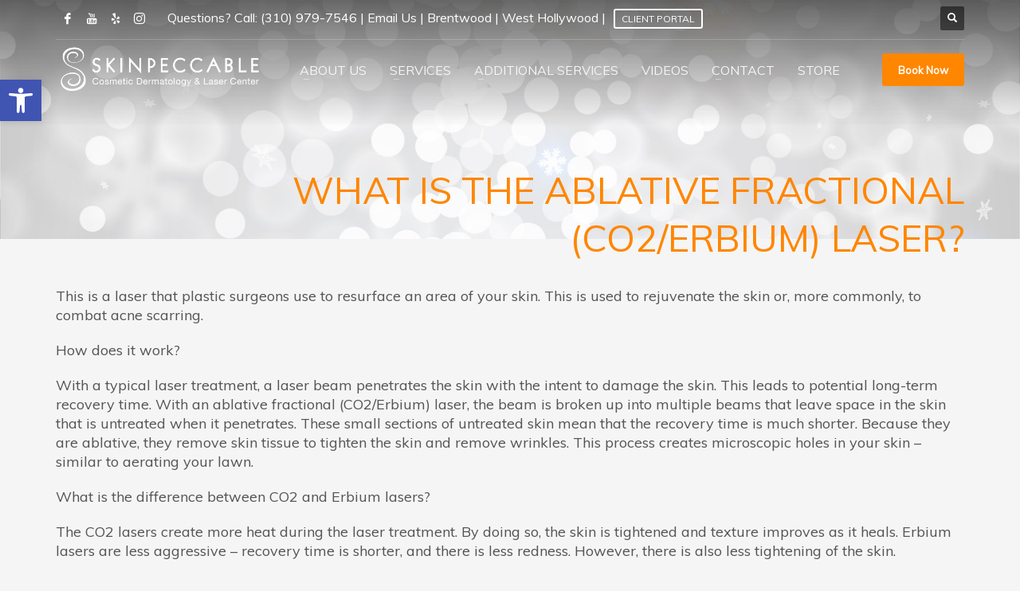

--- FILE ---
content_type: text/html; charset=UTF-8
request_url: https://skinpeccable.com/what-is-the-ablative-fractional-co2erbium-laser/
body_size: 39924
content:
<!DOCTYPE html>
<html dir="ltr" lang="en-US" prefix="og: https://ogp.me/ns#">
<head><meta charset="UTF-8"/><script>if(navigator.userAgent.match(/MSIE|Internet Explorer/i)||navigator.userAgent.match(/Trident\/7\..*?rv:11/i)){var href=document.location.href;if(!href.match(/[?&]nowprocket/)){if(href.indexOf("?")==-1){if(href.indexOf("#")==-1){document.location.href=href+"?nowprocket=1"}else{document.location.href=href.replace("#","?nowprocket=1#")}}else{if(href.indexOf("#")==-1){document.location.href=href+"&nowprocket=1"}else{document.location.href=href.replace("#","&nowprocket=1#")}}}}</script><script>class RocketLazyLoadScripts{constructor(){this.triggerEvents=["keydown","mousedown","mousemove","touchmove","touchstart","touchend","wheel"],this.userEventHandler=this._triggerListener.bind(this),this.touchStartHandler=this._onTouchStart.bind(this),this.touchMoveHandler=this._onTouchMove.bind(this),this.touchEndHandler=this._onTouchEnd.bind(this),this.clickHandler=this._onClick.bind(this),this.interceptedClicks=[],window.addEventListener("pageshow",(e=>{this.persisted=e.persisted})),window.addEventListener("DOMContentLoaded",(()=>{this._preconnect3rdParties()})),this.delayedScripts={normal:[],async:[],defer:[]},this.allJQueries=[]}_addUserInteractionListener(e){document.hidden?e._triggerListener():(this.triggerEvents.forEach((t=>window.addEventListener(t,e.userEventHandler,{passive:!0}))),window.addEventListener("touchstart",e.touchStartHandler,{passive:!0}),window.addEventListener("mousedown",e.touchStartHandler),document.addEventListener("visibilitychange",e.userEventHandler))}_removeUserInteractionListener(){this.triggerEvents.forEach((e=>window.removeEventListener(e,this.userEventHandler,{passive:!0}))),document.removeEventListener("visibilitychange",this.userEventHandler)}_onTouchStart(e){"HTML"!==e.target.tagName&&(window.addEventListener("touchend",this.touchEndHandler),window.addEventListener("mouseup",this.touchEndHandler),window.addEventListener("touchmove",this.touchMoveHandler,{passive:!0}),window.addEventListener("mousemove",this.touchMoveHandler),e.target.addEventListener("click",this.clickHandler),this._renameDOMAttribute(e.target,"onclick","rocket-onclick"))}_onTouchMove(e){window.removeEventListener("touchend",this.touchEndHandler),window.removeEventListener("mouseup",this.touchEndHandler),window.removeEventListener("touchmove",this.touchMoveHandler,{passive:!0}),window.removeEventListener("mousemove",this.touchMoveHandler),e.target.removeEventListener("click",this.clickHandler),this._renameDOMAttribute(e.target,"rocket-onclick","onclick")}_onTouchEnd(e){window.removeEventListener("touchend",this.touchEndHandler),window.removeEventListener("mouseup",this.touchEndHandler),window.removeEventListener("touchmove",this.touchMoveHandler,{passive:!0}),window.removeEventListener("mousemove",this.touchMoveHandler)}_onClick(e){e.target.removeEventListener("click",this.clickHandler),this._renameDOMAttribute(e.target,"rocket-onclick","onclick"),this.interceptedClicks.push(e),e.preventDefault(),e.stopPropagation(),e.stopImmediatePropagation()}_replayClicks(){window.removeEventListener("touchstart",this.touchStartHandler,{passive:!0}),window.removeEventListener("mousedown",this.touchStartHandler),this.interceptedClicks.forEach((e=>{e.target.dispatchEvent(new MouseEvent("click",{view:e.view,bubbles:!0,cancelable:!0}))}))}_renameDOMAttribute(e,t,n){e.hasAttribute&&e.hasAttribute(t)&&(event.target.setAttribute(n,event.target.getAttribute(t)),event.target.removeAttribute(t))}_triggerListener(){this._removeUserInteractionListener(this),"loading"===document.readyState?document.addEventListener("DOMContentLoaded",this._loadEverythingNow.bind(this)):this._loadEverythingNow()}_preconnect3rdParties(){let e=[];document.querySelectorAll("script[type=rocketlazyloadscript]").forEach((t=>{if(t.hasAttribute("src")){const n=new URL(t.src).origin;n!==location.origin&&e.push({src:n,crossOrigin:t.crossOrigin||"module"===t.getAttribute("data-rocket-type")})}})),e=[...new Map(e.map((e=>[JSON.stringify(e),e]))).values()],this._batchInjectResourceHints(e,"preconnect")}async _loadEverythingNow(){this.lastBreath=Date.now(),this._delayEventListeners(),this._delayJQueryReady(this),this._handleDocumentWrite(),this._registerAllDelayedScripts(),this._preloadAllScripts(),await this._loadScriptsFromList(this.delayedScripts.normal),await this._loadScriptsFromList(this.delayedScripts.defer),await this._loadScriptsFromList(this.delayedScripts.async);try{await this._triggerDOMContentLoaded(),await this._triggerWindowLoad()}catch(e){}window.dispatchEvent(new Event("rocket-allScriptsLoaded")),this._replayClicks()}_registerAllDelayedScripts(){document.querySelectorAll("script[type=rocketlazyloadscript]").forEach((e=>{e.hasAttribute("src")?e.hasAttribute("async")&&!1!==e.async?this.delayedScripts.async.push(e):e.hasAttribute("defer")&&!1!==e.defer||"module"===e.getAttribute("data-rocket-type")?this.delayedScripts.defer.push(e):this.delayedScripts.normal.push(e):this.delayedScripts.normal.push(e)}))}async _transformScript(e){return await this._littleBreath(),new Promise((t=>{const n=document.createElement("script");[...e.attributes].forEach((e=>{let t=e.nodeName;"type"!==t&&("data-rocket-type"===t&&(t="type"),n.setAttribute(t,e.nodeValue))})),e.hasAttribute("src")?(n.addEventListener("load",t),n.addEventListener("error",t)):(n.text=e.text,t());try{e.parentNode.replaceChild(n,e)}catch(e){t()}}))}async _loadScriptsFromList(e){const t=e.shift();return t?(await this._transformScript(t),this._loadScriptsFromList(e)):Promise.resolve()}_preloadAllScripts(){this._batchInjectResourceHints([...this.delayedScripts.normal,...this.delayedScripts.defer,...this.delayedScripts.async],"preload")}_batchInjectResourceHints(e,t){var n=document.createDocumentFragment();e.forEach((e=>{if(e.src){const i=document.createElement("link");i.href=e.src,i.rel=t,"preconnect"!==t&&(i.as="script"),e.getAttribute&&"module"===e.getAttribute("data-rocket-type")&&(i.crossOrigin=!0),e.crossOrigin&&(i.crossOrigin=e.crossOrigin),n.appendChild(i)}})),document.head.appendChild(n)}_delayEventListeners(){let e={};function t(t,n){!function(t){function n(n){return e[t].eventsToRewrite.indexOf(n)>=0?"rocket-"+n:n}e[t]||(e[t]={originalFunctions:{add:t.addEventListener,remove:t.removeEventListener},eventsToRewrite:[]},t.addEventListener=function(){arguments[0]=n(arguments[0]),e[t].originalFunctions.add.apply(t,arguments)},t.removeEventListener=function(){arguments[0]=n(arguments[0]),e[t].originalFunctions.remove.apply(t,arguments)})}(t),e[t].eventsToRewrite.push(n)}function n(e,t){let n=e[t];Object.defineProperty(e,t,{get:()=>n||function(){},set(i){e["rocket"+t]=n=i}})}t(document,"DOMContentLoaded"),t(window,"DOMContentLoaded"),t(window,"load"),t(window,"pageshow"),t(document,"readystatechange"),n(document,"onreadystatechange"),n(window,"onload"),n(window,"onpageshow")}_delayJQueryReady(e){let t=window.jQuery;Object.defineProperty(window,"jQuery",{get:()=>t,set(n){if(n&&n.fn&&!e.allJQueries.includes(n)){n.fn.ready=n.fn.init.prototype.ready=function(t){e.domReadyFired?t.bind(document)(n):document.addEventListener("rocket-DOMContentLoaded",(()=>t.bind(document)(n)))};const t=n.fn.on;n.fn.on=n.fn.init.prototype.on=function(){if(this[0]===window){function e(e){return e.split(" ").map((e=>"load"===e||0===e.indexOf("load.")?"rocket-jquery-load":e)).join(" ")}"string"==typeof arguments[0]||arguments[0]instanceof String?arguments[0]=e(arguments[0]):"object"==typeof arguments[0]&&Object.keys(arguments[0]).forEach((t=>{delete Object.assign(arguments[0],{[e(t)]:arguments[0][t]})[t]}))}return t.apply(this,arguments),this},e.allJQueries.push(n)}t=n}})}async _triggerDOMContentLoaded(){this.domReadyFired=!0,await this._littleBreath(),document.dispatchEvent(new Event("rocket-DOMContentLoaded")),await this._littleBreath(),window.dispatchEvent(new Event("rocket-DOMContentLoaded")),await this._littleBreath(),document.dispatchEvent(new Event("rocket-readystatechange")),await this._littleBreath(),document.rocketonreadystatechange&&document.rocketonreadystatechange()}async _triggerWindowLoad(){await this._littleBreath(),window.dispatchEvent(new Event("rocket-load")),await this._littleBreath(),window.rocketonload&&window.rocketonload(),await this._littleBreath(),this.allJQueries.forEach((e=>e(window).trigger("rocket-jquery-load"))),await this._littleBreath();const e=new Event("rocket-pageshow");e.persisted=this.persisted,window.dispatchEvent(e),await this._littleBreath(),window.rocketonpageshow&&window.rocketonpageshow({persisted:this.persisted})}_handleDocumentWrite(){const e=new Map;document.write=document.writeln=function(t){const n=document.currentScript,i=document.createRange(),r=n.parentElement;let o=e.get(n);void 0===o&&(o=n.nextSibling,e.set(n,o));const s=document.createDocumentFragment();i.setStart(s,0),s.appendChild(i.createContextualFragment(t)),r.insertBefore(s,o)}}async _littleBreath(){Date.now()-this.lastBreath>45&&(await this._requestAnimFrame(),this.lastBreath=Date.now())}async _requestAnimFrame(){return document.hidden?new Promise((e=>setTimeout(e))):new Promise((e=>requestAnimationFrame(e)))}static run(){const e=new RocketLazyLoadScripts;e._addUserInteractionListener(e)}}RocketLazyLoadScripts.run();</script>

<meta name="twitter:widgets:csp" content="on">
<link rel="profile" href="https://gmpg.org/xfn/11"/>
<link rel="pingback" href="https://skinpeccable.com/xmlrpc.php"/>

<title>What is the ablative fractional (CO2/Erbium) laser? - Skinpeccable</title><style id="rocket-critical-css">html{font-family:sans-serif;-ms-text-size-adjust:100%;-webkit-text-size-adjust:100%}body{margin:0}footer,header,section{display:block}a{background-color:transparent}strong{font-weight:bold}h1{font-size:2em;margin:0.67em 0}img{border:0}button,input{color:inherit;font:inherit;margin:0}button{overflow:visible}button{text-transform:none}button,input[type="submit"]{-webkit-appearance:button}button::-moz-focus-inner,input::-moz-focus-inner{border:0;padding:0}input{line-height:normal}input[type="checkbox"]{-webkit-box-sizing:border-box;-moz-box-sizing:border-box;box-sizing:border-box;padding:0}@font-face{font-display:swap;font-family:'Glyphicons Halflings';src:url(https://skinpeccable.com/wp-content/themes/kallyas/template_helpers/icons/glyphicons_halflingsregular/glyphicons_halflingsregular.eot);src:url(https://skinpeccable.com/wp-content/themes/kallyas/template_helpers/icons/glyphicons_halflingsregular/glyphicons_halflingsregular.eot?#iefix) format('embedded-opentype'),url(https://skinpeccable.com/wp-content/themes/kallyas/template_helpers/icons/glyphicons_halflingsregular/glyphicons_halflingsregular.woff2) format('woff2'),url(https://skinpeccable.com/wp-content/themes/kallyas/template_helpers/icons/glyphicons_halflingsregular/glyphicons_halflingsregular.woff) format('woff'),url(https://skinpeccable.com/wp-content/themes/kallyas/template_helpers/icons/glyphicons_halflingsregular/glyphicons_halflingsregular.ttf) format('truetype'),url(https://skinpeccable.com/wp-content/themes/kallyas/template_helpers/icons/glyphicons_halflingsregular/glyphicons_halflingsregular.svg#glyphicons_halflingsregular) format('svg')}.glyphicon{position:relative;top:1px;display:inline-block;font-family:'Glyphicons Halflings';font-style:normal;font-weight:normal;line-height:1;-webkit-font-smoothing:antialiased;-moz-osx-font-smoothing:grayscale}.glyphicon-search:before{content:"\e003"}*{-webkit-box-sizing:border-box;-moz-box-sizing:border-box;box-sizing:border-box}*:before,*:after{-webkit-box-sizing:border-box;-moz-box-sizing:border-box;box-sizing:border-box}html{font-size:10px}body{font-family:"Helvetica Neue",Helvetica,Arial,sans-serif;font-size:14px;line-height:1.42857143;color:#333;background-color:#fff}input,button{font-family:inherit;font-size:inherit;line-height:inherit}a{color:#337ab7;text-decoration:none}img{vertical-align:middle}h1,h3{font-family:inherit;font-weight:500;line-height:1.1;color:inherit}h1,h3{margin-top:20px;margin-bottom:10px}h1{font-size:36px}h3{font-size:24px}p{margin:0 0 10px}.text-center{text-align:center}ul{margin-top:0;margin-bottom:10px}ul ul{margin-bottom:0}.container{margin-right:auto;margin-left:auto;padding-left:15px;padding-right:15px}@media (min-width:768px){.container{width:750px}}@media (min-width:992px){.container{width:970px}}@media (min-width:1200px){.container{width:1170px}}.row{margin-left:-15px;margin-right:-15px}.col-sm-3,.col-sm-5,.col-sm-7,.col-sm-12,.col-md-12{position:relative;min-height:1px;padding-left:15px;padding-right:15px}@media (min-width:768px){.col-sm-3,.col-sm-5,.col-sm-7,.col-sm-12{float:left}.col-sm-12{width:100%}.col-sm-7{width:58.33333333%}.col-sm-5{width:41.66666667%}.col-sm-3{width:25%}}@media (min-width:992px){.col-md-12{float:left}.col-md-12{width:100%}}label{display:inline-block;max-width:100%;margin-bottom:5px;font-weight:bold}input[type="checkbox"]{margin:4px 0 0;margin-top:1px \9;line-height:normal}.form-control{display:block;width:100%;height:34px;padding:6px 12px;font-size:14px;line-height:1.42857143;color:#555;background-color:#fff;background-image:none;border:1px solid #ccc;border-radius:4px;-webkit-box-shadow:inset 0 1px 1px rgba(0,0,0,0.075);box-shadow:inset 0 1px 1px rgba(0,0,0,0.075)}.form-control::-moz-placeholder{color:#999;opacity:1}.form-control:-ms-input-placeholder{color:#999}.form-control::-webkit-input-placeholder{color:#999}.form-control::-ms-expand{border:0;background-color:transparent}.form-group{margin-bottom:15px}.btn{display:inline-block;margin-bottom:0;font-weight:normal;text-align:center;vertical-align:middle;-ms-touch-action:manipulation;touch-action:manipulation;background-image:none;border:1px solid transparent;white-space:nowrap;padding:6px 12px;font-size:14px;line-height:1.42857143;border-radius:4px}.btn-block{display:block;width:100%}input[type="submit"].btn-block{width:100%}.clearfix:before,.clearfix:after,.container:before,.container:after,.row:before,.row:after{content:" ";display:table}.clearfix:after,.container:after,.row:after{clear:both}@-ms-viewport{width:device-width}.visible-xs{display:none!important}@media (max-width:767px){.visible-xs{display:block!important}}body{font-size:13px;line-height:1.7;color:#535353;background-color:#f5f5f5}body,h1,h3{font-family:Open Sans,Helvetica Neue,Helvetica,Arial,sans-serif}h1,h3{font-weight:700}p{margin:0 0 20px}a{color:#000}img{height:auto}img{max-width:100%}.text-custom{color:#cd2122}.site-footer .menu:after,.site-footer .menu:before{display:table;content:" "}.site-footer .menu:after{clear:both}.kl-icon-white{color:#fff}[data-zniconfam],[data-zniconfam]:before{font-style:normal;font-weight:400;line-height:1;-webkit-font-smoothing:antialiased;-moz-osx-font-smoothing:grayscale}.alignleft{float:left;margin:0 20px 10px 0}#page_wrapper{position:relative;overflow:hidden;min-height:100vh;z-index:0}.site-content{position:relative;margin-top:60px}#th-content-page{padding-bottom:60px}.page-title{line-height:1.4;margin-bottom:25px;padding-bottom:25px}.page-title{font-size:26px;margin-top:0;border-bottom-width:1px;border-bottom-style:solid}.kl-skin--light .page-title{border-bottom-color:#cbcbcb}.kl-skin--light .page-title{color:#050505}.m_title{margin-top:0;color:#cd2122}.m_title_ext{font-size:18px;line-height:1.4}.kl-fancy-form{position:relative}.kl-fancy-form-label{color:#969696;font-size:10px;text-transform:uppercase;position:absolute;top:6px;left:16px}.kl-fancy-form .form-control{padding:26px 16px 6px;height:auto}.kl-fancy-form-input::-webkit-input-placeholder{color:#bababa}.kl-fancy-form-input:-ms-input-placeholder,.kl-fancy-form-input::-ms-input-placeholder{color:#bababa}.gensearch__form{position:relative}.gensearch__input{height:42px;width:100%;padding-left:20px;padding-right:52px;outline:none;border:1px solid #ddd}.gensearch__submit{position:absolute;right:0;border:0;color:#bbb;background-color:transparent;outline:none;height:100%;padding:0 20px;font-size:12px}.gensearch__submit:after{content:"";width:1px;height:24px;background-color:#ddd;display:block;left:0;position:absolute;top:50%;margin-top:-12px}@media (max-width:991px){.btn{white-space:normal}}.btn.btn--rounded{border-radius:3px!important}.btn.btn-fullcolor{border-width:0}.btn.btn-fullcolor{text-shadow:none;padding:10px 20px;line-height:1.6;box-shadow:none;font-size:13px;font-weight:700;border-style:solid;border-radius:3px}.btn.btn-fullcolor{background-color:#cd2122;color:#fff}.btn.btn-md{padding:16px 25px;font-size:14px;line-height:1.3333333}.social-icons{margin-left:10px;margin-bottom:0;z-index:1}.social-icons-li{display:inline-block;margin:5px;margin-left:10px;margin-right:0;vertical-align:top}.social-icons-item{display:inline-block;color:#fff;width:30px;height:30px;position:relative;border-radius:3px;text-align:center;font-size:14px;font-weight:400;opacity:1}.social-icons-item:before{line-height:30px}.social-icons.sc--clean .social-icons-li{margin-left:0;margin-right:0}.social-icons.sc--clean .social-icons-item{background:none;box-shadow:none;font-size:14px}div.widget ul.menu{margin:0;padding:0;list-style:none}div.widget ul.menu li{margin-bottom:0}div.widget ul.menu li a{color:#747474;display:block;padding:5px 0;position:relative;border-radius:2px}div.widget ul.menu li a:before{content:"";display:inline-block;margin-right:12px;width:8px;height:2px;background:#e1e1e1;vertical-align:middle}.mfp-hide{display:none!important}button::-moz-focus-inner{padding:0;border:0}#totop{height:9px;opacity:0;position:fixed;right:-60px;width:49px;z-index:999;display:block;top:85%;background-repeat:no-repeat;background-position:center 15px;background-color:#404040;font-size:9px;font-weight:900;color:#fff;text-align:center;line-height:1;border-radius:2px;padding:28px 0 21px}#totop:before{position:absolute;content:"\e080";top:10px;left:50%;margin-left:-6px;font-size:11px;display:inline-block;font-family:Glyphicons Halflings;font-style:normal;font-weight:400;line-height:1;-webkit-font-smoothing:antialiased;-moz-osx-font-smoothing:grayscale;transform:rotate(-90deg)}.fxb,.fxb-row{display:-ms-flexbox;display:flex}.fxb-col{-ms-flex:1;flex:1}.fxb{-ms-flex-wrap:wrap;flex-wrap:wrap}.fxb-center-y{-ms-flex-align:center;align-items:center}.fxb-start-x{-ms-flex-pack:start;justify-content:flex-start}.fxb-center-x{-ms-flex-pack:center;justify-content:center}.fxb-end-x{-ms-flex-pack:end;justify-content:flex-end}.fxb-basis-auto{-ms-flex-preferred-size:auto;flex-basis:auto}.fxb-grow-0{-ms-flex-positive:0;flex-grow:0}@media (max-width:767px){.fxb-sm-half{-ms-flex-preferred-size:50%;flex-basis:50%}.fxb-sm-full{-ms-flex-preferred-size:100%;flex-basis:100%}}.site-header-top-wrapper{position:relative}.sh-component{margin-left:10px;margin-right:10px}.site-header .site-header-top-left .sh-component:first-child{margin-left:0!important}.site-header .site-header-main-right .sh-component:last-child,.site-header .site-header-top-right .sh-component:last-child{margin-right:0!important}.site-logo{width:100%;margin:0;display:table}.site-logo-anch{padding:0;display:table-cell;position:relative;vertical-align:middle;text-align:center}.site-logo-img{max-width:100%!important}.main-nav ul{list-style:none;padding:0;margin:0}.main-nav>ul:after,.main-nav>ul:before{display:table;content:" "}.main-nav>ul:after{clear:both}.main-nav ul li{margin-bottom:0}.main-nav ul .menu-item a{display:block;font-weight:400}.main-nav>ul>.menu-item{float:left;margin-top:0;margin-left:5px}.main-nav>ul>.menu-item:not(.menu-item-mega-parent){position:relative}.main-nav>ul>.menu-item:first-child{margin-left:0}.main-nav>ul>.menu-item>a{position:relative;padding:6px 12px;font-size:14px;line-height:1;color:#fff;z-index:1;font-weight:600;-webkit-backface-visibility:hidden;backface-visibility:hidden}.mainnav--pointer-dash.main-nav>ul>.menu-item.menu-item-has-children>a:after{content:"";opacity:1;position:absolute;height:1px;width:7px;bottom:3px;bottom:calc(50% - 12px);left:17px;background-color:hsla(0,0%,100%,.4)}.main-nav.mainnav--active-bg>ul>.menu-item>a:before{content:"";opacity:0;position:absolute;border-radius:2px;height:14px;width:100%;top:50%;left:0;background-color:#cd2122;transform:translateY(-50%);-webkit-backface-visibility:hidden;backface-visibility:hidden;z-index:-1}@media screen and (min-width:992px) and (max-width:1199px){.main-nav>ul>.menu-item{margin-left:3px}.main-nav>ul>.menu-item:first-child{margin-left:0}.main-nav>ul>.menu-item>a{font-size:12px;padding:6px}}.main-nav ul ul.sub-menu .menu-item{position:relative}.main-nav ul ul.sub-menu .menu-item a{min-width:230px;border-bottom-width:1px;border-bottom-style:solid;border-bottom-color:rgba(0,0,0,.03);padding:10px 20px}.main-nav .zn_mega_container,.main-nav ul ul.sub-menu{position:absolute;border-radius:2px;border:1px solid hsla(0,0%,100%,.8);box-shadow:0 0 4px rgba(0,0,0,.4);padding:6px 0;background:#f5f5f5}.main-nav>ul>.menu-item>ul.sub-menu:before{content:"";display:block;position:absolute;top:-12px;left:0;width:100%;height:12px}.main-nav>ul>.menu-item>ul.sub-menu:after{content:"";display:block;position:absolute;top:-11px;left:14px;border:6px solid transparent;border-bottom-width:5px;border-bottom-color:#f5f5f5}.main-nav .zn_mega_container{border:1px solid hsla(0,0%,100%,.8);box-shadow:0 0 4px rgba(0,0,0,.4);background:#f5f5f5;padding:6px 0;background:hsla(0,0%,96%,.95);position:absolute;padding:20px 0;margin-top:10px}.main-nav .zn_mega_container:before{content:"";display:block;position:absolute;top:-12px;left:0;width:100%;height:12px}.main-nav .zn_mega_container .menu-item a{padding:10px 0}.main-nav .zn_mega_container .menu-item a:not(.zn_mega_title):before{content:"";display:block;position:absolute;width:0;height:2px;background-color:#cd2122;bottom:0}.main-nav .zn_mega_container .menu-item a.zn_mega_title,.main-nav div.zn_mega_container ul .menu-item:last-child>a.zn_mega_title{font-size:14px;padding-left:0;padding-right:0;border-bottom-width:1px;border-bottom-style:solid;padding:12px 0;margin-bottom:15px;font-weight:600;text-transform:uppercase;border-bottom-color:rgba(0,0,0,.1);color:#333}.main-nav .zn_mega_container .menu-item a,.main-nav ul ul.sub-menu .menu-item a{font-size:12px;color:#757575;position:relative}.main-nav .zn_mega_container,.main-nav ul ul.sub-menu{left:-9999px;opacity:0;visibility:hidden}.main-nav .zn_mega_container{margin-left:15px;margin-right:15px;width:calc(100% - 30px)}.main-nav ul ul.sub-menu{top:120%}.main-nav>ul>.menu-item>ul.sub-menu{transform:translateY(10px)}.main-nav .zn_mega_container{margin-top:30px}.zn-res-menuwrapper{display:block}.zn-res-menuwrapper{margin-top:10px;margin-bottom:10px}.zn-menuBurger{vertical-align:middle;position:relative;display:inline-block;width:25px;height:22px;margin-right:10px;transform:rotate(0deg);opacity:.8}.zn-menuBurger span{display:block;position:absolute;width:100%;background:hsla(0,0%,100%,.85);border-radius:2px;opacity:1;left:0;transform:rotate(0deg)}.zn-menuBurger[class*="--3--"] span{height:3px}.zn-menuBurger[class*="--s"]{width:20px}.zn-menuBurger[class*="--s"] span:first-child{top:0}.zn-menuBurger[class*="--s"] span:nth-child(2){top:6px}.zn-menuBurger[class*="--s"] span:nth-child(3){top:12px}.topnav{padding:0;list-style:none;position:relative}ul.topnav{margin-bottom:0}.topnav-li{float:left;position:relative;margin-left:10px;margin-right:10px}.topnav-li:first-child{margin-left:0}.topnav-li:last-child{margin-right:0}.topnav-item{font-size:11px;font-weight:700;color:#fff;line-height:24px;display:block;padding:0;opacity:.8}@media (max-width:767px){.topnav-li{margin-left:10px}.topnav.navRight .topnav-li:last-child{margin-right:0}}.kl-header-toptext{font-size:12px;line-height:24px;position:relative}.kl-cta-custom span{display:inline-block;vertical-align:middle}.header-search.headsearch--def{position:relative;z-index:100}.headsearch--def .header-search-container{display:none;position:absolute;right:-10px;padding:30px;background:#f4f4f4;width:240px;border-bottom:1px solid #fff;z-index:1;box-shadow:0 3px 7px rgba(0,0,0,.2)}.headsearch--def .header-search-button{line-height:1;display:inline-block;background:rgba(0,0,0,.5);position:relative;z-index:1;height:30px;width:30px;text-align:center;line-height:30px;font-size:12px;margin:0;border-radius:2px}.headsearch--def .gensearch__form{border-bottom:1px solid #ccc;margin:0;position:relative}.headsearch--def .gensearch__input{background:none;border:none;font-size:12px;color:#999;padding:5px 0;margin:0;display:inline-block;box-shadow:none;outline:none;font-style:italic;height:auto;width:calc(100% - 30px)}.headsearch--def .gensearch__submit{width:20px;background-color:transparent;border:none;padding:0;display:inline-block;height:14px;line-height:14px;vertical-align:text-top;position:absolute;right:5px;top:50%;margin-top:-8px;outline:none;color:hsla(0,0%,42%,.4)}.headsearch--def .gensearch__submit:after{display:none}@media (max-width:991px){.header-search{position:static!important;z-index:100;width:auto!important}.header-search .header-search-container{display:none;position:absolute;right:0;padding:30px;background:#f4f4f4;width:100%;border-bottom:1px solid #fff;z-index:1;box-shadow:0 3px 7px rgba(0,0,0,.2)}.header-search .header-search-button{line-height:1;display:inline-block;background:rgba(0,0,0,.5);position:relative;z-index:1;height:30px;width:30px;text-align:center;line-height:30px;font-size:12px;margin:0;border-radius:2px}.header-search .gensearch__form{border-bottom:1px solid #ccc;margin:0;position:relative}.header-search .gensearch__input{background:none!important;border:none;font-size:12px;color:#444!important;padding:5px 0;margin:0;display:inline-block;box-shadow:none;outline:none;font-style:italic;width:calc(100% - 30px)}.header-search .gensearch__submit{width:20px;background-color:transparent;border:none;padding:0;display:inline-block;height:14px;line-height:14px;vertical-align:text-top;position:absolute;right:5px;left:auto;top:50%;margin-top:-8px;outline:none;color:hsla(0,0%,42%,.4)}}.kl-fw-input{width:100%}.auth-popup-panel{padding:50px}.auth-popup-title{font-size:16px;font-weight:400;color:#4a4a4a;margin-bottom:20px;line-height:1.9;text-shadow:none}.auth-popup-links{margin-top:20px;color:#4a4a4a;font-size:10px;font-weight:600}.auth-popup-link{font-size:11px;font-weight:400;color:#898989}.auth-popup-remember{margin:0 0 20px;display:block;font-weight:300;text-transform:uppercase;font-size:11px;text-shadow:none}.auth-popup-remember-chb{margin:0}.auth-popup{width:420px;margin:0 auto;border:1px solid #fff;background:#ededed;box-shadow:0 0 20px #000;border-radius:2px;position:relative}@media (max-width:480px){.auth-popup{width:100%}}.logo-container.hasInfoCard:before,.logo-container .logo-infocard{display:none}@media (min-width:768px){.logo-container.hasInfoCard{position:relative;display:block}.logo-container .logo-infocard{position:absolute;top:100%;margin-top:20px;width:440px;padding:30px 20px 25px;background:#cd2122;border-radius:2px;font-size:12px;display:block;visibility:hidden;opacity:0;box-shadow:0 2px 3px rgba(0,0,0,.4);z-index:1;-webkit-backface-visibility:hidden;backface-visibility:hidden}.logo-infocard,.logo-infocard a{color:#fff;font-weight:400;line-height:1.6}.infocard-wrapper{margin-top:15px}.logo-infocard p:last-child{margin-bottom:0}.logo-infocard .social-icons{margin-left:0;padding-left:0}.logo-infocard .social-icons .social-icons-li{margin:0 10px}.logo-infocard .social-icons .social-icons-li:first-child{margin-left:0}.logo-infocard .contact-details{background:url(https://skinpeccable.com/wp-content/themes/kallyas/images/say_hi.png) no-repeat 100% 0}}.site-header .topnav.social-icons .social-icons-li{margin:0;margin-left:10px}.site-header .topnav.social-icons.sc--clean .social-icons-li,.site-header .topnav.social-icons .social-icons-li:first-child{margin-left:0}.site-header .topnav.social-icons .social-icons-item{font-size:14px;font-weight:400;opacity:1}.site-header{position:absolute;width:100%;background:rgba(0,0,0,.5);z-index:3}@media (max-width:767px){.site-header{position:relative;height:auto}}.siteheader-container{position:relative;margin-left:auto;margin-right:auto}.site-header.site-header--absolute{position:absolute}.site-header-separator{height:1px;opacity:.2;margin-top:3px;margin-bottom:3px;width:100%}.sh--light .topnav.sc--clean .topnav-item{color:#fff}.sh--light .main-nav>ul>li>a{color:#f5f5f5}.sh--light .kl-header-toptext,.sh--light .kl-header-toptext a{color:#fff}.sh--light .site-header-separator{background:#fff}.sh--light .zn-menuBurger span{background:hsla(0,0%,100%,.85)}@media (max-width:767px){.sheader-sh--light{background-color:#333}}@media (min-width:768px){.site-header.style7.headerstyle--default{background:none}}.site-header.style7{height:122px}.site-header.style7 .site-header-top{height:46px}.site-header.style7 .site-header-main{height:69px}.site-header.style7 .main-nav,.site-header.style7 .zn-res-menuwrapper{margin-left:20px;margin-right:auto}.site-header.style7 .kl-header-bg{position:absolute;top:0;left:0;width:100%;height:170%;opacity:.6;background:linear-gradient(180deg,#000 0,transparent)}@media (max-width:767px){.site-header.style7 .site-header-top{padding-top:5px;padding-bottom:5px}.site-header.style7 .site-header-main{-ms-flex-wrap:wrap;flex-wrap:wrap}.site-header.style7 .site-header-main-center{-ms-flex-pack:start;justify-content:flex-start}.site-header.style7 .main-nav,.site-header.style7 .zn-res-menuwrapper{margin-left:0}}@media (min-width:768px){.site-header-main-right .sh-component{margin-left:20px;margin-right:20px}}@media (max-width:767px){.site-header{position:relative!important}.site-header .sh-component{margin-left:13px;margin-right:13px}.site-header,.site-header .site-header-main,.site-header .site-header-top{height:auto!important;position:relative}.site-header .logo-container{width:100%;text-align:center}.site-header .site-logo{width:100%;height:auto;min-height:0!important;max-height:100px;padding-top:20px;padding-bottom:20px}.site-header .site-logo-anch{background:none!important;border:none!important;padding:0!important}.site-header .site-logo-anch:after{display:none}}@media (max-width:480px){.site-header .sh-component{margin:10px}}.page-subheader{min-height:300px;background-color:#066fd9}.page-subheader .container{padding:0 15px;z-index:1;position:relative}.page-subheader .bgback{position:absolute;left:0;top:0;right:0;bottom:0;z-index:0;background-size:cover;background-position:50%}.ph-content-wrap{padding-bottom:50px;padding-top:170px}.page-subheader{position:relative;top:0;z-index:0;width:100%}.sh-titles--right .subheader-titles,.subheader-titles{text-align:right;margin-top:-7px}.subheader-maintitle{line-height:1.3;margin:0 0 5px}.sh-tcolor--light .subheader-maintitle,.subheader-maintitle{color:#fff}@media (max-width:767px){.subheader-titles{text-align:start;margin-top:0;margin-bottom:20px}.subheader-maintitle{font-size:22px}}.th-sparkles{display:none}.widget{margin-bottom:30px}.site-footer{background:#2f2f2f;padding:60px 0 20px;color:#d5d5d5;border-top:4px solid #fff;position:relative}.site-footer a{color:#fff}.site-footer div.widget ul.menu li a{color:#fff;display:block;line-height:1.6;padding:0 10px 0 0;margin-bottom:4px}.site-footer div.widget ul.menu li a:before{display:none}.site-footer .menu{margin:0;padding:0;list-style:none;overflow:hidden}.site-footer .menu a{padding-right:10px}.site-footer .contact-details{min-height:64px;background-image:url(https://skinpeccable.com/wp-content/themes/kallyas/images/say_hi_smaller.png);background-repeat:no-repeat;background-position:100% 0}@media (min-width:1200px){.site-footer .contact-details{background-image:url(https://skinpeccable.com/wp-content/themes/kallyas/images/say_hi.png)}}@-ms-viewport{width:device-width}.mfp-hide{display:none!important}button::-moz-focus-inner{padding:0;border:0}html{line-height:1.15;-ms-text-size-adjust:100%;-webkit-text-size-adjust:100%}body{margin:0}footer,header,section{display:block}h1{font-size:2em;margin:0.67em 0}a{background-color:transparent;-webkit-text-decoration-skip:objects}strong{font-weight:inherit}strong{font-weight:bolder}img{border-style:none}button,input{font-family:sans-serif;font-size:100%;line-height:1.15;margin:0}button,input{overflow:visible}button{text-transform:none}button,[type="submit"]{-webkit-appearance:button}button::-moz-focus-inner,[type="submit"]::-moz-focus-inner{border-style:none;padding:0}button:-moz-focusring,[type="submit"]:-moz-focusring{outline:1px dotted ButtonText}[type="checkbox"]{-webkit-box-sizing:border-box;box-sizing:border-box;padding:0}::-webkit-file-upload-button{-webkit-appearance:button;font:inherit}.text-center{text-align:center}.btn.btn--rounded{border-radius:3px!important}.btn.btn--rounded{border-radius:3px!important}.btn.btn-fullcolor{border-width:0}.btn.btn-fullcolor{text-shadow:none;padding:10px 20px;line-height:1.6;-webkit-box-shadow:none;box-shadow:none;font-size:13px;font-weight:700;border-style:solid;border-radius:3px}.btn.btn-fullcolor{background-color:#cd2122;color:#fff}.container{margin-right:auto;margin-left:auto;padding-left:15px;padding-right:15px}@media (min-width:768px){.container{width:750px}}@media (min-width:992px){.container{width:970px}}@media (min-width:1200px){.container{width:1170px}}.row{margin-left:-15px;margin-right:-15px}.col-sm-3,.col-sm-5,.col-sm-7,.col-sm-12,.col-md-12{position:relative;min-height:1px;padding-left:15px;padding-right:15px}@media (min-width:768px){.col-sm-3,.col-sm-5,.col-sm-7,.col-sm-12{float:left}.col-sm-12{width:100%}.col-sm-7{width:58.33333333%}.col-sm-5{width:41.66666667%}.col-sm-3{width:25%}}@media (min-width:992px){.col-md-12{float:left}.col-md-12{width:100%}}.clearfix:before,.clearfix:after,.container:before,.container:after,.row:before,.row:after{content:" ";display:table}.clearfix:after,.container:after,.row:after{clear:both}h1,.page-title{font-family:"Muli",Helvetica,Arial,sans-serif;font-size:40px;line-height:50px;font-weight:400;font-style:normal}h3{font-family:"Muli",Helvetica,Arial,sans-serif;font-size:30px;line-height:40px;font-weight:400;font-style:normal}body{font-family:"Muli",Helvetica,Arial,sans-serif;font-size:16px;line-height:24px}.site-footer{font-family:"Muli",Helvetica,Arial,sans-serif;font-size:14px;line-height:20px}a{color:#ff8600}body #page_wrapper{background-repeat:repeat;background-position:left top;background-attachment:scroll}@media (max-width:992px){#main-menu{display:none!important}.site-header.style7 .main-menu-wrapper{margin-right:auto}}@media (min-width:993px){.zn-res-menuwrapper{display:none}}.site-logo-img{max-width:none;width:260px;height:63px}.uh_zn_def_header_style,.page-subheader.uh_zn_def_header_style{background-color:#AAAAAA}.page-subheader.uh_zn_def_header_style .bgback{background-image:url(https://skinpeccable.com/wp-content/uploads/2016/05/White-Bubbly-BG-2.jpg);background-repeat:no-repeat;background-attachment:scroll;background-position:center center;background-size:cover}.page-subheader.uh_zn_def_header_style{min-height:300px}.page-subheader.uh_zn_def_header_style{height:300px}.page-subheader.uh_zn_def_header_style .ph-content-wrap{padding-top:216px}.page-subheader.uh_zn_def_header_style{background-image:-webkit-gradient(linear,left top,left bottom,color-stop(0%,transparent),color-stop(100%,rgba(0,0,0,0.5)));background-image:-webkit-linear-gradient(top,transparent 0%,rgba(0,0,0,0.5) 100%);background-image:linear-gradient(to bottom,transparent 0%,rgba(0,0,0,0.5) 100%)}.m_title,.text-custom{color:#ff8600}.main-nav.mainnav--active-bg>ul>.menu-item>a:before,.main-nav .zn_mega_container .menu-item a:not(.zn_mega_title):before{background-color:#ff8600}.btn.btn-fullcolor{background-color:#ff8600}.logo-container .logo-infocard{background:#ff8600}.logo-infocard,.logo-infocard a{color:#ffffff}.site-footer{border-top-color:#FFFFFF;background-color:#000000;background-image:url("https://skinpeccable.com/wp-content/uploads/2016/04/skinpec-footer.jpg");background-repeat:no-repeat;background-position:center bottom;background-attachment:scroll}.main-nav>ul>.menu-item>a{font-family:"Muli",Helvetica,Arial,sans-serif;line-height:24px;font-weight:400;font-style:normal;letter-spacing:;text-transform:}.main-nav>ul>.menu-item>a{font-size:16px}.main-nav.mainnav--active-bg>ul>.menu-item>a:before{height:16px}.mainnav--pointer-dash.main-nav>ul>li.menu-item-has-children>a:after{bottom:calc(52% - 14px)}.main-nav ul ul.sub-menu .menu-item a,.main-nav .zn_mega_container .menu-item a{font-family:Muli;font-size:18px;line-height:24px;font-weight:400;font-style:normal}.main-nav .zn_mega_container .menu-item a.zn_mega_title,.main-nav div.zn_mega_container ul .menu-item:last-child>a.zn_mega_title{font-size:20px}.kl-font-alt,.topnav-item{font-family:"Muli",Helvetica,Arial,sans-serif}@media (max-width:767px){.site-header .header-search,.site-header .social-icons{display:none!important}}[data-zn_icon]:before{content:attr(data-zn_icon)}@font-face{font-display:swap;font-family:'kl-social-icons';font-weight:normal;font-style:normal;src:url('//skinpeccable.com/wp-content/themes/kallyas/template_helpers/icons/kl-social-icons/kl-social-icons.eot');src:url('//skinpeccable.com/wp-content/themes/kallyas/template_helpers/icons/kl-social-icons/kl-social-icons.eot#iefix') format('embedded-opentype'),url('//skinpeccable.com/wp-content/themes/kallyas/template_helpers/icons/kl-social-icons/kl-social-icons.woff') format('woff'),url('//skinpeccable.com/wp-content/themes/kallyas/template_helpers/icons/kl-social-icons/kl-social-icons.ttf') format('truetype'),url('//skinpeccable.com/wp-content/themes/kallyas/template_helpers/icons/kl-social-icons/kl-social-icons.svg#kl-social-icons') format('svg')}[data-zniconfam='kl-social-icons']:before,[data-zniconfam='kl-social-icons']{font-family:'kl-social-icons'!important}[data-zn_icon]:before{content:attr(data-zn_icon)}[data-zn_icon]:before{content:attr(data-zn_icon)}.kl-header-toptext{font-size:16px}.main-nav>ul>li>a{text-transform:uppercase}.main-nav ul ul.sub-menu li a{text-transform:uppercase;font-size:14px;color:#545454}.main-nav .zn_mega_container li a{font-family:Muli;font-size:14px;text-transform:uppercase}.site-header.style7 .kl-header-bg{position:absolute;top:0;left:0;width:100%;height:130%;opacity:.7;background:-webkit-gradient(linear,left top,left bottom,color-stop(0%,rgba(39,39,39,1)),color-stop(100%,transparent));background:-webkit-linear-gradient(top,rgba(39,39,39,1) 0%,transparent 100%);background:linear-gradient(to bottom,rgb(39,39,39) 0%,transparent 100%)}.logo-container.hasInfoCard:before{display:none}#infocard .col-sm-7,#infocard .col-sm-5{width:50%}#infocard .col-sm-5 p:first-child{display:}#infocard .col-sm-5 p{text-align:left!important}.logo-infocard .social-icons{display:none}.logo-container .logo-infocard{padding-bottom:5px}.infocard-wrapper{margin-top:0px}body{font-size:18px}.subheader-maintitle{text-transform:uppercase;color:#ff8600!important;font-size:2.6em}.site-footer .contact-details{background-image:none}.site-footer{padding-bottom:0px;margin-bottom:-20px;background-size:cover}.widget_text_contact{margin-bottom:-20px}#black-studio-tinymce-2{margin-top:-30px;padding-right:20px}.gensearch__form{margin-top:20px}@media only screen and (min-device-width:375px) and (max-device-width:667px){.site-header .site-header-main-right .sh-component:last-child{margin-top:-15px}@media only screen and (min-device-width:375px) and (max-device-width:667px) and (orientation:landscape){.kl-header-toptext{font-size:14px}}}</style>
	<style>img:is([sizes="auto" i], [sizes^="auto," i]) { contain-intrinsic-size: 3000px 1500px }</style>
	
		<!-- All in One SEO 4.7.7 - aioseo.com -->
	<meta name="description" content="Explore expert cosmetic dermatology, laser treatments, and skincare solutions at Skinpeccable. From Botox to acne care, achieve radiant skin—book today!" />
	<meta name="robots" content="max-image-preview:large" />
	<meta name="google-site-verification" content="ocT3yhioEliVKeZ319B8ngcN8d_wRrryentsNtL_7c0" />
	<link rel="canonical" href="https://skinpeccable.com/what-is-the-ablative-fractional-co2erbium-laser/" />
	<meta name="generator" content="All in One SEO (AIOSEO) 4.7.7" />
		<meta property="og:locale" content="en_US" />
		<meta property="og:site_name" content="Skinpeccable - Dermatology &amp; Cosmetic Lasers" />
		<meta property="og:type" content="article" />
		<meta property="og:title" content="What is the ablative fractional (CO2/Erbium) laser? - Skinpeccable" />
		<meta property="og:description" content="Explore expert cosmetic dermatology, laser treatments, and skincare solutions at Skinpeccable. From Botox to acne care, achieve radiant skin—book today!" />
		<meta property="og:url" content="https://skinpeccable.com/what-is-the-ablative-fractional-co2erbium-laser/" />
		
		<meta property="og:image:secure_url" content="https://skinpeccable.com/wp-content/uploads/2016/04/Skinpeccable-WhiteS.png" />
		<meta property="og:image:width" content="3831" />
		<meta property="og:image:height" content="938" />
		<meta property="article:published_time" content="2011-07-20T19:51:14+00:00" />
		<meta property="article:modified_time" content="2012-12-29T00:59:30+00:00" />
		<meta name="twitter:card" content="summary_large_image" />
		<meta name="twitter:title" content="What is the ablative fractional (CO2/Erbium) laser? - Skinpeccable" />
		<meta name="twitter:description" content="Explore expert cosmetic dermatology, laser treatments, and skincare solutions at Skinpeccable. From Botox to acne care, achieve radiant skin—book today!" />
		<meta name="twitter:image" content="https://skinpeccable.com/wp-content/uploads/2016/04/Skinpeccable-WhiteS.png" />
		<script type="application/ld+json" class="aioseo-schema">
			{"@context":"https:\/\/schema.org","@graph":[{"@type":"BreadcrumbList","@id":"https:\/\/skinpeccable.com\/what-is-the-ablative-fractional-co2erbium-laser\/#breadcrumblist","itemListElement":[{"@type":"ListItem","@id":"https:\/\/skinpeccable.com\/#listItem","position":1,"name":"Home","item":"https:\/\/skinpeccable.com\/","nextItem":{"@type":"ListItem","@id":"https:\/\/skinpeccable.com\/what-is-the-ablative-fractional-co2erbium-laser\/#listItem","name":"What is the ablative fractional (CO2\/Erbium) laser?"}},{"@type":"ListItem","@id":"https:\/\/skinpeccable.com\/what-is-the-ablative-fractional-co2erbium-laser\/#listItem","position":2,"name":"What is the ablative fractional (CO2\/Erbium) laser?","previousItem":{"@type":"ListItem","@id":"https:\/\/skinpeccable.com\/#listItem","name":"Home"}}]},{"@type":"Organization","@id":"https:\/\/skinpeccable.com\/#organization","name":"Skinpeccable","description":"Dermatology & Cosmetic Lasers","url":"https:\/\/skinpeccable.com\/"},{"@type":"WebPage","@id":"https:\/\/skinpeccable.com\/what-is-the-ablative-fractional-co2erbium-laser\/#webpage","url":"https:\/\/skinpeccable.com\/what-is-the-ablative-fractional-co2erbium-laser\/","name":"What is the ablative fractional (CO2\/Erbium) laser? - Skinpeccable","description":"Explore expert cosmetic dermatology, laser treatments, and skincare solutions at Skinpeccable. From Botox to acne care, achieve radiant skin\u2014book today!","inLanguage":"en-US","isPartOf":{"@id":"https:\/\/skinpeccable.com\/#website"},"breadcrumb":{"@id":"https:\/\/skinpeccable.com\/what-is-the-ablative-fractional-co2erbium-laser\/#breadcrumblist"},"datePublished":"2011-07-20T12:51:14-07:00","dateModified":"2012-12-28T16:59:30-08:00"},{"@type":"WebSite","@id":"https:\/\/skinpeccable.com\/#website","url":"https:\/\/skinpeccable.com\/","name":"Skinpeccable","description":"Dermatology & Cosmetic Lasers","inLanguage":"en-US","publisher":{"@id":"https:\/\/skinpeccable.com\/#organization"}}]}
		</script>
		<!-- All in One SEO -->


<!-- Google Tag Manager for WordPress by gtm4wp.com -->
<script data-cfasync="false" data-pagespeed-no-defer>
	var gtm4wp_datalayer_name = "dataLayer";
	var dataLayer = dataLayer || [];
</script>
<!-- End Google Tag Manager for WordPress by gtm4wp.com --><link rel='dns-prefetch' href='//cdn.jsdelivr.net' />
<link rel='dns-prefetch' href='//www.googletagmanager.com' />
<link rel='dns-prefetch' href='//fonts.googleapis.com' />
<link rel='dns-prefetch' href='//fonts.gstatic.com' />
<link rel="alternate" type="application/rss+xml" title="Skinpeccable &raquo; Feed" href="https://skinpeccable.com/feed/" />
<link rel="alternate" type="application/rss+xml" title="Skinpeccable &raquo; Comments Feed" href="https://skinpeccable.com/comments/feed/" />
<script type="rocketlazyloadscript" data-rocket-type="text/javascript">
/* <![CDATA[ */
window._wpemojiSettings = {"baseUrl":"https:\/\/s.w.org\/images\/core\/emoji\/15.0.3\/72x72\/","ext":".png","svgUrl":"https:\/\/s.w.org\/images\/core\/emoji\/15.0.3\/svg\/","svgExt":".svg","source":{"concatemoji":"https:\/\/skinpeccable.com\/wp-includes\/js\/wp-emoji-release.min.js?ver=6.7.4"}};
/*! This file is auto-generated */
!function(i,n){var o,s,e;function c(e){try{var t={supportTests:e,timestamp:(new Date).valueOf()};sessionStorage.setItem(o,JSON.stringify(t))}catch(e){}}function p(e,t,n){e.clearRect(0,0,e.canvas.width,e.canvas.height),e.fillText(t,0,0);var t=new Uint32Array(e.getImageData(0,0,e.canvas.width,e.canvas.height).data),r=(e.clearRect(0,0,e.canvas.width,e.canvas.height),e.fillText(n,0,0),new Uint32Array(e.getImageData(0,0,e.canvas.width,e.canvas.height).data));return t.every(function(e,t){return e===r[t]})}function u(e,t,n){switch(t){case"flag":return n(e,"\ud83c\udff3\ufe0f\u200d\u26a7\ufe0f","\ud83c\udff3\ufe0f\u200b\u26a7\ufe0f")?!1:!n(e,"\ud83c\uddfa\ud83c\uddf3","\ud83c\uddfa\u200b\ud83c\uddf3")&&!n(e,"\ud83c\udff4\udb40\udc67\udb40\udc62\udb40\udc65\udb40\udc6e\udb40\udc67\udb40\udc7f","\ud83c\udff4\u200b\udb40\udc67\u200b\udb40\udc62\u200b\udb40\udc65\u200b\udb40\udc6e\u200b\udb40\udc67\u200b\udb40\udc7f");case"emoji":return!n(e,"\ud83d\udc26\u200d\u2b1b","\ud83d\udc26\u200b\u2b1b")}return!1}function f(e,t,n){var r="undefined"!=typeof WorkerGlobalScope&&self instanceof WorkerGlobalScope?new OffscreenCanvas(300,150):i.createElement("canvas"),a=r.getContext("2d",{willReadFrequently:!0}),o=(a.textBaseline="top",a.font="600 32px Arial",{});return e.forEach(function(e){o[e]=t(a,e,n)}),o}function t(e){var t=i.createElement("script");t.src=e,t.defer=!0,i.head.appendChild(t)}"undefined"!=typeof Promise&&(o="wpEmojiSettingsSupports",s=["flag","emoji"],n.supports={everything:!0,everythingExceptFlag:!0},e=new Promise(function(e){i.addEventListener("DOMContentLoaded",e,{once:!0})}),new Promise(function(t){var n=function(){try{var e=JSON.parse(sessionStorage.getItem(o));if("object"==typeof e&&"number"==typeof e.timestamp&&(new Date).valueOf()<e.timestamp+604800&&"object"==typeof e.supportTests)return e.supportTests}catch(e){}return null}();if(!n){if("undefined"!=typeof Worker&&"undefined"!=typeof OffscreenCanvas&&"undefined"!=typeof URL&&URL.createObjectURL&&"undefined"!=typeof Blob)try{var e="postMessage("+f.toString()+"("+[JSON.stringify(s),u.toString(),p.toString()].join(",")+"));",r=new Blob([e],{type:"text/javascript"}),a=new Worker(URL.createObjectURL(r),{name:"wpTestEmojiSupports"});return void(a.onmessage=function(e){c(n=e.data),a.terminate(),t(n)})}catch(e){}c(n=f(s,u,p))}t(n)}).then(function(e){for(var t in e)n.supports[t]=e[t],n.supports.everything=n.supports.everything&&n.supports[t],"flag"!==t&&(n.supports.everythingExceptFlag=n.supports.everythingExceptFlag&&n.supports[t]);n.supports.everythingExceptFlag=n.supports.everythingExceptFlag&&!n.supports.flag,n.DOMReady=!1,n.readyCallback=function(){n.DOMReady=!0}}).then(function(){return e}).then(function(){var e;n.supports.everything||(n.readyCallback(),(e=n.source||{}).concatemoji?t(e.concatemoji):e.wpemoji&&e.twemoji&&(t(e.twemoji),t(e.wpemoji)))}))}((window,document),window._wpemojiSettings);
/* ]]> */
</script>
<link data-minify="1" rel='preload'  href='https://skinpeccable.com/wp-content/cache/min/1/wp-content/plugins/wp-video-lightbox/css/prettyPhoto.css?ver=1767620555' data-rocket-async="style" as="style" onload="this.onload=null;this.rel='stylesheet'" onerror="this.removeAttribute('data-rocket-async')"  type='text/css' media='all' />
<link data-minify="1" rel='preload'  href='https://skinpeccable.com/wp-content/cache/min/1/wp-content/plugins/wp-video-lightbox/wp-video-lightbox.css?ver=1767620555' data-rocket-async="style" as="style" onload="this.onload=null;this.rel='stylesheet'" onerror="this.removeAttribute('data-rocket-async')"  type='text/css' media='all' />
<link rel='preload'  href='//fonts.googleapis.com/css?family=Roboto%3A300%2Cregular%2C700%2C900%7CMuli%7CHandlee&#038;ver=6.7.4' data-rocket-async="style" as="style" onload="this.onload=null;this.rel='stylesheet'" onerror="this.removeAttribute('data-rocket-async')"  type='text/css' media='all' />
<style id='wp-emoji-styles-inline-css' type='text/css'>

	img.wp-smiley, img.emoji {
		display: inline !important;
		border: none !important;
		box-shadow: none !important;
		height: 1em !important;
		width: 1em !important;
		margin: 0 0.07em !important;
		vertical-align: -0.1em !important;
		background: none !important;
		padding: 0 !important;
	}
</style>
<style id='wp-block-library-inline-css' type='text/css'>
:root{--wp-admin-theme-color:#007cba;--wp-admin-theme-color--rgb:0,124,186;--wp-admin-theme-color-darker-10:#006ba1;--wp-admin-theme-color-darker-10--rgb:0,107,161;--wp-admin-theme-color-darker-20:#005a87;--wp-admin-theme-color-darker-20--rgb:0,90,135;--wp-admin-border-width-focus:2px;--wp-block-synced-color:#7a00df;--wp-block-synced-color--rgb:122,0,223;--wp-bound-block-color:var(--wp-block-synced-color)}@media (min-resolution:192dpi){:root{--wp-admin-border-width-focus:1.5px}}.wp-element-button{cursor:pointer}:root{--wp--preset--font-size--normal:16px;--wp--preset--font-size--huge:42px}:root .has-very-light-gray-background-color{background-color:#eee}:root .has-very-dark-gray-background-color{background-color:#313131}:root .has-very-light-gray-color{color:#eee}:root .has-very-dark-gray-color{color:#313131}:root .has-vivid-green-cyan-to-vivid-cyan-blue-gradient-background{background:linear-gradient(135deg,#00d084,#0693e3)}:root .has-purple-crush-gradient-background{background:linear-gradient(135deg,#34e2e4,#4721fb 50%,#ab1dfe)}:root .has-hazy-dawn-gradient-background{background:linear-gradient(135deg,#faaca8,#dad0ec)}:root .has-subdued-olive-gradient-background{background:linear-gradient(135deg,#fafae1,#67a671)}:root .has-atomic-cream-gradient-background{background:linear-gradient(135deg,#fdd79a,#004a59)}:root .has-nightshade-gradient-background{background:linear-gradient(135deg,#330968,#31cdcf)}:root .has-midnight-gradient-background{background:linear-gradient(135deg,#020381,#2874fc)}.has-regular-font-size{font-size:1em}.has-larger-font-size{font-size:2.625em}.has-normal-font-size{font-size:var(--wp--preset--font-size--normal)}.has-huge-font-size{font-size:var(--wp--preset--font-size--huge)}.has-text-align-center{text-align:center}.has-text-align-left{text-align:left}.has-text-align-right{text-align:right}#end-resizable-editor-section{display:none}.aligncenter{clear:both}.items-justified-left{justify-content:flex-start}.items-justified-center{justify-content:center}.items-justified-right{justify-content:flex-end}.items-justified-space-between{justify-content:space-between}.screen-reader-text{border:0;clip:rect(1px,1px,1px,1px);clip-path:inset(50%);height:1px;margin:-1px;overflow:hidden;padding:0;position:absolute;width:1px;word-wrap:normal!important}.screen-reader-text:focus{background-color:#ddd;clip:auto!important;clip-path:none;color:#444;display:block;font-size:1em;height:auto;left:5px;line-height:normal;padding:15px 23px 14px;text-decoration:none;top:5px;width:auto;z-index:100000}html :where(.has-border-color){border-style:solid}html :where([style*=border-top-color]){border-top-style:solid}html :where([style*=border-right-color]){border-right-style:solid}html :where([style*=border-bottom-color]){border-bottom-style:solid}html :where([style*=border-left-color]){border-left-style:solid}html :where([style*=border-width]){border-style:solid}html :where([style*=border-top-width]){border-top-style:solid}html :where([style*=border-right-width]){border-right-style:solid}html :where([style*=border-bottom-width]){border-bottom-style:solid}html :where([style*=border-left-width]){border-left-style:solid}html :where(img[class*=wp-image-]){height:auto;max-width:100%}:where(figure){margin:0 0 1em}html :where(.is-position-sticky){--wp-admin--admin-bar--position-offset:var(--wp-admin--admin-bar--height,0px)}@media screen and (max-width:600px){html :where(.is-position-sticky){--wp-admin--admin-bar--position-offset:0px}}
</style>
<style id='classic-theme-styles-inline-css' type='text/css'>
/*! This file is auto-generated */
.wp-block-button__link{color:#fff;background-color:#32373c;border-radius:9999px;box-shadow:none;text-decoration:none;padding:calc(.667em + 2px) calc(1.333em + 2px);font-size:1.125em}.wp-block-file__button{background:#32373c;color:#fff;text-decoration:none}
</style>
<link data-minify="1" rel='preload'  href='https://skinpeccable.com/wp-content/cache/min/1/wp-content/plugins/contact-form-7/includes/css/styles.css?ver=1767620555' data-rocket-async="style" as="style" onload="this.onload=null;this.rel='stylesheet'" onerror="this.removeAttribute('data-rocket-async')"  type='text/css' media='all' />
<link data-minify="1" rel='preload'  href='https://skinpeccable.com/wp-content/cache/min/1/wp-content/plugins/revslider/public/assets/css/rs6.css?ver=1767620555' data-rocket-async="style" as="style" onload="this.onload=null;this.rel='stylesheet'" onerror="this.removeAttribute('data-rocket-async')"  type='text/css' media='all' />
<style id='rs-plugin-settings-inline-css' type='text/css'>
#rs-demo-id {}
</style>
<link data-minify="1" rel='preload'  href='https://skinpeccable.com/wp-content/cache/min/1/wp-content/plugins/share-this/css/style.css?ver=1767620555' data-rocket-async="style" as="style" onload="this.onload=null;this.rel='stylesheet'" onerror="this.removeAttribute('data-rocket-async')"  type='text/css' media='all' />
<link data-minify="1" rel='preload'  href='https://skinpeccable.com/wp-content/cache/min/1/wp-content/plugins/ultimate-widgets/assets/css/style-min.css?ver=1767620555' data-rocket-async="style" as="style" onload="this.onload=null;this.rel='stylesheet'" onerror="this.removeAttribute('data-rocket-async')"  type='text/css' media='all' />
<link data-minify="1" rel='preload'  href='https://skinpeccable.com/wp-content/cache/min/1/wp-content/plugins/wp-service-payment-form-with-authorizenet/css/style.css?ver=1767620555' data-rocket-async="style" as="style" onload="this.onload=null;this.rel='stylesheet'" onerror="this.removeAttribute('data-rocket-async')"  type='text/css' media='all' />
<link rel='preload'  href='https://skinpeccable.com/wp-content/plugins/accept-authorize-net-payments-using-contact-form-7/assets/css/front-style.min.css?ver=2.2' data-rocket-async="style" as="style" onload="this.onload=null;this.rel='stylesheet'" onerror="this.removeAttribute('data-rocket-async')"  type='text/css' media='all' />
<link data-minify="1" rel='preload'  href='https://skinpeccable.com/wp-content/cache/min/1/npm/select2@4.1.0-rc.0/dist/css/select2.min.css?ver=1767620555' data-rocket-async="style" as="style" onload="this.onload=null;this.rel='stylesheet'" onerror="this.removeAttribute('data-rocket-async')"  type='text/css' media='all' />
<link data-minify="1" rel='preload'  href='https://skinpeccable.com/wp-content/cache/min/1/wp-content/themes/kallyas/framework/hogash-mailchimp/assets/css/hg-mailchimp.css?ver=1767620555' data-rocket-async="style" as="style" onload="this.onload=null;this.rel='stylesheet'" onerror="this.removeAttribute('data-rocket-async')"  type='text/css' media='all' />
<link rel='preload'  href='https://skinpeccable.com/wp-content/themes/kallyas/style.css?ver=4.17.5' data-rocket-async="style" as="style" onload="this.onload=null;this.rel='stylesheet'" onerror="this.removeAttribute('data-rocket-async')"  type='text/css' media='all' />
<link data-minify="1" rel='preload'  href='https://skinpeccable.com/wp-content/cache/min/1/wp-content/themes/kallyas/css/bootstrap.min.css?ver=1767620555' data-rocket-async="style" as="style" onload="this.onload=null;this.rel='stylesheet'" onerror="this.removeAttribute('data-rocket-async')"  type='text/css' media='all' />
<link rel='preload'  href='https://skinpeccable.com/wp-content/themes/kallyas/css/template.min.css?ver=4.17.5' data-rocket-async="style" as="style" onload="this.onload=null;this.rel='stylesheet'" onerror="this.removeAttribute('data-rocket-async')"  type='text/css' media='all' />
<link data-minify="1" rel='preload'  href='https://skinpeccable.com/wp-content/cache/min/1/wp-content/plugins/youtube-channel-gallery/styles.css?ver=1767620555' data-rocket-async="style" as="style" onload="this.onload=null;this.rel='stylesheet'" onerror="this.removeAttribute('data-rocket-async')"  type='text/css' media='all' />
<link data-minify="1" rel='preload'  href='https://skinpeccable.com/wp-content/cache/min/1/wp-content/plugins/youtube-channel-gallery/magnific-popup.css?ver=1767620555' data-rocket-async="style" as="style" onload="this.onload=null;this.rel='stylesheet'" onerror="this.removeAttribute('data-rocket-async')"  type='text/css' media='all' />
<link rel='preload'  href='https://skinpeccable.com/wp-content/plugins/pojo-accessibility/assets/css/style.min.css?ver=1.0.0' data-rocket-async="style" as="style" onload="this.onload=null;this.rel='stylesheet'" onerror="this.removeAttribute('data-rocket-async')"  type='text/css' media='all' />
<link data-minify="1" rel='preload'  href='https://skinpeccable.com/wp-content/cache/min/1/wp-content/themes/kallyas/framework/zion-builder/assets/css/znb_frontend.css?ver=1767620555' data-rocket-async="style" as="style" onload="this.onload=null;this.rel='stylesheet'" onerror="this.removeAttribute('data-rocket-async')"  type='text/css' media='all' />
<link rel='preload'  href='//skinpeccable.com/wp-content/uploads/zion-builder/cache/2179-layout.css?ver=0052d6696bbc64fa69b357dd28930171' data-rocket-async="style" as="style" onload="this.onload=null;this.rel='stylesheet'" onerror="this.removeAttribute('data-rocket-async')"  type='text/css' media='all' />
<link data-minify="1" rel='preload'  href='https://skinpeccable.com/wp-content/cache/min/1/wp-content/themes/kallyas-child/style.css?ver=1767620555' data-rocket-async="style" as="style" onload="this.onload=null;this.rel='stylesheet'" onerror="this.removeAttribute('data-rocket-async')"  type='text/css' media='all' />
<link rel='stylesheet' id='th-theme-print-stylesheet-css' href='https://skinpeccable.com/wp-content/themes/kallyas/css/print.css?ver=4.17.5' type='text/css' media='print' />
<link data-minify="1" rel='preload'  href='https://skinpeccable.com/wp-content/cache/min/1/wp-content/uploads/zn_dynamic.css?ver=1767620555' data-rocket-async="style" as="style" onload="this.onload=null;this.rel='stylesheet'" onerror="this.removeAttribute('data-rocket-async')"  type='text/css' media='all' />
<style id='rocket-lazyload-inline-css' type='text/css'>
.rll-youtube-player{position:relative;padding-bottom:56.23%;height:0;overflow:hidden;max-width:100%;}.rll-youtube-player:focus-within{outline: 2px solid currentColor;outline-offset: 5px;}.rll-youtube-player iframe{position:absolute;top:0;left:0;width:100%;height:100%;z-index:100;background:0 0}.rll-youtube-player img{bottom:0;display:block;left:0;margin:auto;max-width:100%;width:100%;position:absolute;right:0;top:0;border:none;height:auto;-webkit-transition:.4s all;-moz-transition:.4s all;transition:.4s all}.rll-youtube-player img:hover{-webkit-filter:brightness(75%)}.rll-youtube-player .play{height:100%;width:100%;left:0;top:0;position:absolute;background:url(https://skinpeccable.com/wp-content/plugins/rocket-lazy-load/assets/img/youtube.png) no-repeat center;background-color: transparent !important;cursor:pointer;border:none;}
</style>
<script type="rocketlazyloadscript" data-rocket-type="text/javascript" src="https://skinpeccable.com/wp-includes/js/jquery/jquery.min.js?ver=3.7.1" id="jquery-core-js" defer></script>
<script type="rocketlazyloadscript" data-rocket-type="text/javascript" src="https://skinpeccable.com/wp-includes/js/jquery/jquery-migrate.min.js?ver=3.4.1" id="jquery-migrate-js" defer></script>
<script type="rocketlazyloadscript" data-minify="1" data-rocket-type="text/javascript" src="https://skinpeccable.com/wp-content/cache/min/1/wp-content/plugins/wp-video-lightbox/js/jquery.prettyPhoto.js?ver=1767620555" id="jquery.prettyphoto-js" defer></script>
<script type="text/javascript" id="video-lightbox-js-extra">
/* <![CDATA[ */
var vlpp_vars = {"prettyPhoto_rel":"wp-video-lightbox","animation_speed":"fast","slideshow":"5000","autoplay_slideshow":"false","opacity":"0.80","show_title":"true","allow_resize":"true","allow_expand":"true","default_width":"640","default_height":"480","counter_separator_label":"\/","theme":"pp_default","horizontal_padding":"20","hideflash":"false","wmode":"opaque","autoplay":"false","modal":"false","deeplinking":"false","overlay_gallery":"true","overlay_gallery_max":"30","keyboard_shortcuts":"true","ie6_fallback":"true"};
/* ]]> */
</script>
<script type="rocketlazyloadscript" data-minify="1" data-rocket-type="text/javascript" src="https://skinpeccable.com/wp-content/cache/min/1/wp-content/plugins/wp-video-lightbox/js/video-lightbox.js?ver=1767620555" id="video-lightbox-js" defer></script>
<script type="rocketlazyloadscript" data-rocket-type="text/javascript" src="https://skinpeccable.com/wp-content/plugins/revslider/public/assets/js/rbtools.min.js?ver=6.2.17" id="tp-tools-js" defer></script>
<script type="rocketlazyloadscript" data-rocket-type="text/javascript" src="https://skinpeccable.com/wp-content/plugins/revslider/public/assets/js/rs6.min.js?ver=6.2.17" id="revmin-js" defer></script>

<!-- Google tag (gtag.js) snippet added by Site Kit -->

<!-- Google Analytics snippet added by Site Kit -->
<script type="rocketlazyloadscript" data-rocket-type="text/javascript" src="https://www.googletagmanager.com/gtag/js?id=G-FJ6K5LXTRP" id="google_gtagjs-js" async></script>
<script type="rocketlazyloadscript" data-rocket-type="text/javascript" id="google_gtagjs-js-after">
/* <![CDATA[ */
window.dataLayer = window.dataLayer || [];function gtag(){dataLayer.push(arguments);}
gtag("set","linker",{"domains":["skinpeccable.com"]});
gtag("js", new Date());
gtag("set", "developer_id.dZTNiMT", true);
gtag("config", "G-FJ6K5LXTRP");
/* ]]> */
</script>

<!-- End Google tag (gtag.js) snippet added by Site Kit -->
<link rel="https://api.w.org/" href="https://skinpeccable.com/wp-json/" /><link rel="alternate" title="JSON" type="application/json" href="https://skinpeccable.com/wp-json/wp/v2/pages/2179" /><link rel="EditURI" type="application/rsd+xml" title="RSD" href="https://skinpeccable.com/xmlrpc.php?rsd" />
<meta name="generator" content="WordPress 6.7.4" />
<link rel='shortlink' href='https://skinpeccable.com/?p=2179' />
<link rel="alternate" title="oEmbed (JSON)" type="application/json+oembed" href="https://skinpeccable.com/wp-json/oembed/1.0/embed?url=https%3A%2F%2Fskinpeccable.com%2Fwhat-is-the-ablative-fractional-co2erbium-laser%2F" />
<link rel="alternate" title="oEmbed (XML)" type="text/xml+oembed" href="https://skinpeccable.com/wp-json/oembed/1.0/embed?url=https%3A%2F%2Fskinpeccable.com%2Fwhat-is-the-ablative-fractional-co2erbium-laser%2F&#038;format=xml" />
<meta property="og:type" content="article"/><meta property="og:url" content="https://skinpeccable.com/what-is-the-ablative-fractional-co2erbium-laser/"/><meta property="og:title" content="What is the ablative fractional (CO2/Erbium) laser?"/><meta property="og:description" content="Skin2023"/>
		<!-- GA Google Analytics @ https://m0n.co/ga -->
		<script type="rocketlazyloadscript" async src="https://www.googletagmanager.com/gtag/js?id=G-SZST85CFX5"></script>
		<script type="rocketlazyloadscript">
			window.dataLayer = window.dataLayer || [];
			function gtag(){dataLayer.push(arguments);}
			gtag('js', new Date());
			gtag('config', 'G-SZST85CFX5');
		</script>

	<meta name="generator" content="Site Kit by Google 1.144.0" />
<meta name="google-site-verification" content="sa3T0sBZelKVWy55ht3ju88tC0kDuRX-0wQ33YIKCgA" /><script type="rocketlazyloadscript" data-minify="1" charset="utf-8" data-rocket-type="text/javascript" src="https://skinpeccable.com/wp-content/cache/min/1/button/buttons.js?ver=1767620555" defer></script><script type="rocketlazyloadscript" data-rocket-type="text/javascript">stLight.options({publisher:'wp.64677b0a-4700-4ea7-8e0a-57eaccb10955'});var st_type='wordpress3.0.1';</script><script type="rocketlazyloadscript"> var wpspf_vars = {"wpspfnet_enable_check":1};</script><script type="rocketlazyloadscript">
            WP_VIDEO_LIGHTBOX_VERSION="1.9.11";
            WP_VID_LIGHTBOX_URL="https://skinpeccable.com/wp-content/plugins/wp-video-lightbox";
                        function wpvl_paramReplace(name, string, value) {
                // Find the param with regex
                // Grab the first character in the returned string (should be ? or &)
                // Replace our href string with our new value, passing on the name and delimeter

                var re = new RegExp("[\?&]" + name + "=([^&#]*)");
                var matches = re.exec(string);
                var newString;

                if (matches === null) {
                    // if there are no params, append the parameter
                    newString = string + '?' + name + '=' + value;
                } else {
                    var delimeter = matches[0].charAt(0);
                    newString = string.replace(re, delimeter + name + "=" + value);
                }
                return newString;
            }
            </script>
<!-- Google Tag Manager for WordPress by gtm4wp.com -->
<!-- GTM Container placement set to footer -->
<script data-cfasync="false" data-pagespeed-no-defer>
	var dataLayer_content = {"pagePostType":"page","pagePostType2":"single-page","pagePostAuthor":"Skin2023"};
	dataLayer.push( dataLayer_content );
</script>
<script type="rocketlazyloadscript" data-cfasync="false">
(function(w,d,s,l,i){w[l]=w[l]||[];w[l].push({'gtm.start':
new Date().getTime(),event:'gtm.js'});var f=d.getElementsByTagName(s)[0],
j=d.createElement(s),dl=l!='dataLayer'?'&l='+l:'';j.async=true;j.src=
'//www.googletagmanager.com/gtm.js?id='+i+dl;f.parentNode.insertBefore(j,f);
})(window,document,'script','dataLayer','GTM-WXD6M7S');
</script>
<!-- End Google Tag Manager for WordPress by gtm4wp.com -->
<link rel="preload" as="font" href="https://skinpeccable.com/wp-content/themes/kallyas/template_helpers/icons/kl-social-icons/kl-social-icons.woff" crossorigin>
<link rel="preload" as="font" href="https://skinpeccable.com/wp-content/themes/kallyas/template_helpers/icons/glyphicons_halflingsregular/glyphicons_halflingsregular.woff2" crossorigin>		<meta name="theme-color"
			  content="#ff8600">
				<meta name="viewport" content="width=device-width, initial-scale=1, maximum-scale=1"/>
		
		<!--[if lte IE 8]>
		<script type="text/javascript">var \$buoop = {
				vs: {i: 10, f: 25, o: 12.1, s: 7, n: 9}
			};

			\$buoop.ol = window.onload;

			window.onload = function () {
				try {
					if (\$buoop.ol) {
						\$buoop.ol()
					}
				}
				catch (e) {
				}

				var e = document.createElement("script");
				e.setAttribute("type", "text/javascript");
				e.setAttribute("src", "https://browser-update.org/update.js");
				document.body.appendChild(e);
			};</script>
		<![endif]-->

		<!-- for IE6-8 support of HTML5 elements -->
		<!--[if lt IE 9]>
		<script src="//html5shim.googlecode.com/svn/trunk/html5.js"></script>
		<![endif]-->
		
	<!-- Fallback for animating in viewport -->
	<noscript>
		<style type="text/css" media="screen">
			.zn-animateInViewport {visibility: visible;}
		</style>
	</noscript>
	
<!-- Meta Pixel Code -->
<script type="rocketlazyloadscript" data-rocket-type='text/javascript'>
!function(f,b,e,v,n,t,s){if(f.fbq)return;n=f.fbq=function(){n.callMethod?
n.callMethod.apply(n,arguments):n.queue.push(arguments)};if(!f._fbq)f._fbq=n;
n.push=n;n.loaded=!0;n.version='2.0';n.queue=[];t=b.createElement(e);t.async=!0;
t.src=v;s=b.getElementsByTagName(e)[0];s.parentNode.insertBefore(t,s)}(window,
document,'script','https://connect.facebook.net/en_US/fbevents.js');
</script>
<!-- End Meta Pixel Code -->
<script type="rocketlazyloadscript" data-rocket-type='text/javascript'>
  fbq('init', '758377655521658', {}, {
    "agent": "wordpress-6.7.4-3.0.8"
});
  </script><script type="rocketlazyloadscript" data-rocket-type='text/javascript'>
  fbq('track', 'PageView', []);
  </script>
<!-- Meta Pixel Code -->
<noscript>
<img height="1" width="1" style="display:none" alt="fbpx"
src="https://www.facebook.com/tr?id=758377655521658&ev=PageView&noscript=1" />
</noscript>
<!-- End Meta Pixel Code -->
<style type="text/css">
#pojo-a11y-toolbar .pojo-a11y-toolbar-toggle a{ background-color: #4054b2;	color: #ffffff;}
#pojo-a11y-toolbar .pojo-a11y-toolbar-overlay, #pojo-a11y-toolbar .pojo-a11y-toolbar-overlay ul.pojo-a11y-toolbar-items.pojo-a11y-links{ border-color: #4054b2;}
body.pojo-a11y-focusable a:focus{ outline-style: solid !important;	outline-width: 1px !important;	outline-color: #FF0000 !important;}
#pojo-a11y-toolbar{ top: 100px !important;}
#pojo-a11y-toolbar .pojo-a11y-toolbar-overlay{ background-color: #ffffff;}
#pojo-a11y-toolbar .pojo-a11y-toolbar-overlay ul.pojo-a11y-toolbar-items li.pojo-a11y-toolbar-item a, #pojo-a11y-toolbar .pojo-a11y-toolbar-overlay p.pojo-a11y-toolbar-title{ color: #333333;}
#pojo-a11y-toolbar .pojo-a11y-toolbar-overlay ul.pojo-a11y-toolbar-items li.pojo-a11y-toolbar-item a.active{ background-color: #4054b2;	color: #ffffff;}
@media (max-width: 767px) { #pojo-a11y-toolbar { top: 50px !important; } }</style><link rel="preconnect" href="//code.tidio.co"><script type="rocketlazyloadscript">    (function (a) {
      var b = {
        businessId: '206bc0c4-340a-4282-8d4d-4bda0460afb3',
      };
 
      var c = a.createElement('script');
      var d = a.querySelector('script');
 
      c.src = 'https://static.joinboulevard.com/injector.min.js';
      c.async = true;
      c.onload = function () {
        blvd.init(b);
      };
 
      d.parentNode.insertBefore(c, d);
    })(document);
</script><script type="application/ld+json">

{

"@context": "https://schema.org",

"@graph": [

{

"@type": "Organization",

"@id": "https://example.com/#organization",

"name": "Your Main Organization Name",

"url": "https://example.com/",

"logo": "https://example.com/logo.png",

"sameAs": [

"https://www.facebook.com/yourpage",

"https://twitter.com/yourhandle"

]

},

{

"@type": "LocalBusiness",

"name": "Your Local Branch Name",

"image": "https://example.com/local-image.jpg",

"url": "https://example.com/locations/your-branch-name",

"telephone": "+1-555-555-5555",

"priceRange": "$$",

"address": {

"@type": "PostalAddress",

"streetAddress": "123 Main St",

"addressLocality": "Anytown",

"addressRegion": "CA",

"postalCode": "12345",

"addressCountry": "US"

},

"parentOrganization": {

"@type": "Organization",

"@id": "https://example.com/#organization"

}

}

]

}

</script><script type="rocketlazyloadscript">window.addEventListener('DOMContentLoaded', function() {//Add tabindex to menu items
jQuery(document).ready(function() {
  var menuItems = jQuery("#main-menu li.main-menu-item.menu-item.main-menu-item-top.menu-item-even.menu-item-depth-0");
//   var menuDropdownItems = jQuery("#main-menu li.main-menu-item.menu-item.main-menu-item-sub");
  if(menuItems.length > 0) {
	menuItems.attr('tabindex', '0');	  
  }

  
  //Add tabindex to icons   
    var searchAnchor = jQuery("#search a.searchBtn.header-search-button");
	if (searchAnchor.length > 0) {
		searchAnchor.attr('aria-label', 'Search');
	}

	var facebookIconHeader = jQuery("li.topnav-li.social-icons-li a[title='facebook']");
	if (facebookIconHeader.length > 0) {
		facebookIconHeader.attr('aria-label', 'Facebook page link');
	}

	var ytIconsHeader = jQuery("li.topnav-li.social-icons-li a[title='Youtube']");
	if (ytIconsHeader.length > 0) {
		ytIconsHeader.attr('aria-label', 'Youtube channel link');
	}

	var yelpIconsHeader = jQuery("li.topnav-li.social-icons-li a[title='yelp']");
	if (yelpIconsHeader.length > 0) {
		yelpIconsHeader.attr('aria-label', 'Yelp account link');
	}

	var igIconsHeader = jQuery("li.topnav-li.social-icons-li a[title='Instagram']");
	if (igIconsHeader.length > 0) {
		igIconsHeader.attr('aria-label', 'Instagram page link');
	}

	var searchButton = jQuery("#searchform button#searchsubmit.gensearch__submit");
	if (searchButton.length > 0) {
		searchButton.attr('aria-label', 'Search button');
	}
	
	
  //add label to search button in sidebar (ex. Coolsculpting)
//   var searchButtonContainer = jQuery("#search.header-search");
//   if(searchButtonContainer > 0) {
// 	searchButtonContainer.prepend('<label for="s" class="search-label-before">Search </label>');	  
//   }
 
	
  //add attributes to image in Coolsculpting
  var leaveFatinCold = jQuery(".leave-the-fat-in-cold img.lazyloaded");
	
  if(leaveFatinCold.length > 0) {
	leaveFatinCold.attr('aria-label','Image');
  	leaveFatinCold.attr('alt','CoolSculpting logo next to the text "Leave fat in the cold". Image of a fitness woman holding a wand pointing her abdomen.');
  	leaveFatinCold.attr('title','CoolSculpting: Leave fat in the cold. Photo of a fitness woman after treatment.');
  }
  
    //add attributes to sidebar's image
    var sidebarImage = jQuery("[id*='sidebar-widget-'] img.lazyloaded");
  
    if(sidebarImage.length > 0) {
	  sidebarImage.attr('aria-label','Image');
  	  sidebarImage.attr('alt','$50 off first treatment of $150 or more. Image of a gift box with a path of rose petals.');
  	  sidebarImage.attr('title','Special offer: $50 off your first treatment of $150 or more, featuring a gift box and rose petals.');
    }
	
	//new line in header
// 	var newHeaderElem = '<div><div class="siteheader-container container"><p style=" margin: 0; text-align: center; color: white !important; padding-top: 20px; ">$50 OFF FIRST TREATMENT</p><div class="separator site-header-separator"></div></div></div>';
// 	var headerElem = jQuery(".site-header-wrapper.sticky-top-area");
// 	headerElem.prepend(newHeaderElem);
	
	
	//Anounce error in sidebar's input
	var sidebarsForm = jQuery("form.js-mcForm.newsletter_subscribe.newsletter-signup.kl-newsletter.clearfix");
	var emailField = jQuery('input.nl-email.kl-newsletter-field.form-control.js-mcForm-email');
	
	if(sidebarsForm.length > 0 && emailField.length > 0) {
		
		sidebarsForm.on('submit', function(event) {	
			var validEmail = /^[a-zA-Z0-9._-]+@[a-zA-Z0-9.-]+\.[a-zA-Z]{2,6}$/;

			if (!validEmail.test(emailField.val())) {
				emailField[0].setCustomValidity("Please type a valid email.");
				emailField[0].reportValidity();
				event.preventDefault();
			} else {
				emailField[0].setCustomValidity("");
			}
    	});
		
	}
	
	//Manage aria-expanded status
	var allDropdownAnchor = jQuery("a[data-toggle='collapse']");
	if(allDropdownAnchor.length > 0) {
		allDropdownAnchor.attr('type', 'button');

		allDropdownAnchor.each(function() {
			var ada = jQuery(this);
			var button = jQuery('<button></button>');
			
			var hash = jQuery(this).attr("href");
			
			if (hash) {
				jQuery(this).attr("aria-controls", hash.substring(1));
				jQuery(this).attr("role", "button");
			}
			
			jQuery.each(ada[0].attributes, function() {
				if (this.name !== 'href') {
					button.attr(this.name, this.value);
				}
			});

			button.html(ada.html());
			ada.replaceWith(button);
			
			button.attr('aria-expanded', 'false');
			
			button.css('padding','16px 60px 15px 25px');
			button.css('font-family','Muli, Helvetica, Arial, sans-serif');
			button.css('line-height','24px');
			
			button.on('click', function() {
				var dropdown = jQuery(hash);
				if (dropdown.length) {
					if(dropdown.css('display') == 'none') {
						dropdown.css('display', 'block');
						button.attr('aria-expanded', 'true');
					} else if (dropdown.css('display') == 'block') {
						dropdown.css('display', 'none');
						button.attr('aria-expanded', 'false');
					}
    			}
			});
		});
	}
});});</script><style class="wpcode-css-snippet">.main-nav ul .menu-item:focus-within>.zn_mega_container,.main-nav ul .menu-item:focus-within > ul {
    left: 0;
    opacity: 1;
    visibility: visible;
    z-index: 100
}

.main-nav ul .menu-item:focus-within>ul {
    top: 100%
}

.main-nav ul .menu-item:focus-within>.zn_mega_container {
    margin-top:10px;
}

.main-nav ul>.menu-item:focus-within>ul.zn_menu_on_left {
    right: 0;
    left: auto
}

.menu-item > a::before,
.menu-item > a::focus-within::before,
.menu-item::focus-within > a::before {
	background-color:#ff8600 !important;
}


label.search-label-before {
	margin: 0;
	color: white !important;
	text-transform: uppercase;
	line-height: 24px !important;
    font-family: "Muli", Helvetica, Arial, sans-serif;
    font-weight: 400 !important;
    font-style: normal !important;
    font-size: 13px !important;
}</style>
<!-- Google Tag Manager snippet added by Site Kit -->
<script type="rocketlazyloadscript" data-rocket-type="text/javascript">
/* <![CDATA[ */

			( function( w, d, s, l, i ) {
				w[l] = w[l] || [];
				w[l].push( {'gtm.start': new Date().getTime(), event: 'gtm.js'} );
				var f = d.getElementsByTagName( s )[0],
					j = d.createElement( s ), dl = l != 'dataLayer' ? '&l=' + l : '';
				j.async = true;
				j.src = 'https://www.googletagmanager.com/gtm.js?id=' + i + dl;
				f.parentNode.insertBefore( j, f );
			} )( window, document, 'script', 'dataLayer', 'GTM-M7J85CM' );
			
/* ]]> */
</script>

<!-- End Google Tag Manager snippet added by Site Kit -->
<meta name="generator" content="Powered by Slider Revolution 6.2.17 - responsive, Mobile-Friendly Slider Plugin for WordPress with comfortable drag and drop interface." />
<link rel="icon" href="https://skinpeccable.com/wp-content/uploads/2013/01/skinpeccable.jpg" sizes="32x32" />
<link rel="icon" href="https://skinpeccable.com/wp-content/uploads/2013/01/skinpeccable.jpg" sizes="192x192" />
<link rel="apple-touch-icon" href="https://skinpeccable.com/wp-content/uploads/2013/01/skinpeccable.jpg" />
<meta name="msapplication-TileImage" content="https://skinpeccable.com/wp-content/uploads/2013/01/skinpeccable.jpg" />
<script type="rocketlazyloadscript" data-rocket-type="text/javascript">function setREVStartSize(e){
			//window.requestAnimationFrame(function() {				 
				window.RSIW = window.RSIW===undefined ? window.innerWidth : window.RSIW;	
				window.RSIH = window.RSIH===undefined ? window.innerHeight : window.RSIH;	
				try {								
					var pw = document.getElementById(e.c).parentNode.offsetWidth,
						newh;
					pw = pw===0 || isNaN(pw) ? window.RSIW : pw;
					e.tabw = e.tabw===undefined ? 0 : parseInt(e.tabw);
					e.thumbw = e.thumbw===undefined ? 0 : parseInt(e.thumbw);
					e.tabh = e.tabh===undefined ? 0 : parseInt(e.tabh);
					e.thumbh = e.thumbh===undefined ? 0 : parseInt(e.thumbh);
					e.tabhide = e.tabhide===undefined ? 0 : parseInt(e.tabhide);
					e.thumbhide = e.thumbhide===undefined ? 0 : parseInt(e.thumbhide);
					e.mh = e.mh===undefined || e.mh=="" || e.mh==="auto" ? 0 : parseInt(e.mh,0);		
					if(e.layout==="fullscreen" || e.l==="fullscreen") 						
						newh = Math.max(e.mh,window.RSIH);					
					else{					
						e.gw = Array.isArray(e.gw) ? e.gw : [e.gw];
						for (var i in e.rl) if (e.gw[i]===undefined || e.gw[i]===0) e.gw[i] = e.gw[i-1];					
						e.gh = e.el===undefined || e.el==="" || (Array.isArray(e.el) && e.el.length==0)? e.gh : e.el;
						e.gh = Array.isArray(e.gh) ? e.gh : [e.gh];
						for (var i in e.rl) if (e.gh[i]===undefined || e.gh[i]===0) e.gh[i] = e.gh[i-1];
											
						var nl = new Array(e.rl.length),
							ix = 0,						
							sl;					
						e.tabw = e.tabhide>=pw ? 0 : e.tabw;
						e.thumbw = e.thumbhide>=pw ? 0 : e.thumbw;
						e.tabh = e.tabhide>=pw ? 0 : e.tabh;
						e.thumbh = e.thumbhide>=pw ? 0 : e.thumbh;					
						for (var i in e.rl) nl[i] = e.rl[i]<window.RSIW ? 0 : e.rl[i];
						sl = nl[0];									
						for (var i in nl) if (sl>nl[i] && nl[i]>0) { sl = nl[i]; ix=i;}															
						var m = pw>(e.gw[ix]+e.tabw+e.thumbw) ? 1 : (pw-(e.tabw+e.thumbw)) / (e.gw[ix]);					
						newh =  (e.gh[ix] * m) + (e.tabh + e.thumbh);
					}				
					if(window.rs_init_css===undefined) window.rs_init_css = document.head.appendChild(document.createElement("style"));					
					document.getElementById(e.c).height = newh+"px";
					window.rs_init_css.innerHTML += "#"+e.c+"_wrapper { height: "+newh+"px }";				
				} catch(e){
					console.log("Failure at Presize of Slider:" + e)
				}					   
			//});
		  };</script>
		<style type="text/css" id="wp-custom-css">
			#portal-btn a {
	font-size: 12px;
	padding: 3px 8px;
	border-radius: 3px;
	text-transform: uppercase;
	border: 2px solid #fff;
	margin-left: 6px;
}
span.select2-dropdown.select2-dropdown--above{
	position:absolute;
	z-index:999999;
}
span.select2-selection.select2-selection--single {
    height: 48px;
    display: flex;
    align-items: center;
}
a.sh-component.ctabutton.cta-button-0.kl-cta-custom.btn.btn-fullcolor.zn_dummy_value.cta-icon--before.btn--rounded {
}


#portal-btn a:hover {
	background-color: #ff8600;
}
.wc-credit-card-form input {
    width: 100%;
    padding: 15px 10px;
    margin-bottom: 40px;
    background-color: transparent;
    box-shadow: none !important;
    border-color: #ababab !important;
    border: 1px solid #d9d9d9;
    font-family: "Muli", Helvetica, Arial, sans-serif;
}

.wc-credit-card-form select {
    width: 100%;
    padding: 15px 10px;
    margin-bottom: 40px;
    background-color: transparent;
    box-shadow: none !important;
    border-color: #ababab !important;
    border: 1px solid #d9d9d9;
    font-family: "Muli", Helvetica, Arial, sans-serif;
}
.payment_method_authorizenet_lightweight h1 {
    background-color: #f88600;
    width: fit-content;
    padding: 12px 25px;
    text-align: left;
    color: #fff;
    text-transform: uppercase;
    margin-bottom: 35px;
    font-size: 25px;
    font-weight: 700;
}
.wc-credit-card-form th {
    display: table-column;
}
#wc-authorizenet_lightweight-cc-form #wpspf_payment {
    background-color: #f88600;
    width: fit-content;
    padding: 12px 25px;
    text-align: left;
    color: #fff;
    text-transform: uppercase;
    margin-bottom: 35px;
    font-size: 20px;
    font-weight: 400;
}
#wc-authorizenet_lightweight-cc-form tr {
    display: block;
}
#wc-authorizenet_lightweight-cc-form td {
    width: 50%;
    float: left;
    padding: 0 15px;
}
@media screen and (max-width:480px){
#wc-authorizenet_lightweight-cc-form td {
    width: 100% !important;
}	
}
#tidio-chat-iframe{
	margin-bottom: 30px !important;
}
.site-footer {
	border-top-color: transparent;
}		</style>
		<noscript><style id="rocket-lazyload-nojs-css">.rll-youtube-player, [data-lazy-src]{display:none !important;}</style></noscript><script type="rocketlazyloadscript">
/*! loadCSS rel=preload polyfill. [c]2017 Filament Group, Inc. MIT License */
(function(w){"use strict";if(!w.loadCSS){w.loadCSS=function(){}}
var rp=loadCSS.relpreload={};rp.support=(function(){var ret;try{ret=w.document.createElement("link").relList.supports("preload")}catch(e){ret=!1}
return function(){return ret}})();rp.bindMediaToggle=function(link){var finalMedia=link.media||"all";function enableStylesheet(){link.media=finalMedia}
if(link.addEventListener){link.addEventListener("load",enableStylesheet)}else if(link.attachEvent){link.attachEvent("onload",enableStylesheet)}
setTimeout(function(){link.rel="stylesheet";link.media="only x"});setTimeout(enableStylesheet,3000)};rp.poly=function(){if(rp.support()){return}
var links=w.document.getElementsByTagName("link");for(var i=0;i<links.length;i++){var link=links[i];if(link.rel==="preload"&&link.getAttribute("as")==="style"&&!link.getAttribute("data-loadcss")){link.setAttribute("data-loadcss",!0);rp.bindMediaToggle(link)}}};if(!rp.support()){rp.poly();var run=w.setInterval(rp.poly,500);if(w.addEventListener){w.addEventListener("load",function(){rp.poly();w.clearInterval(run)})}else if(w.attachEvent){w.attachEvent("onload",function(){rp.poly();w.clearInterval(run)})}}
if(typeof exports!=="undefined"){exports.loadCSS=loadCSS}
else{w.loadCSS=loadCSS}}(typeof global!=="undefined"?global:this))
</script><style id="wpforms-css-vars-root">
				:root {
					--wpforms-field-border-radius: 3px;
--wpforms-field-border-style: solid;
--wpforms-field-border-size: 1px;
--wpforms-field-background-color: #ffffff;
--wpforms-field-border-color: rgba( 0, 0, 0, 0.25 );
--wpforms-field-border-color-spare: rgba( 0, 0, 0, 0.25 );
--wpforms-field-text-color: rgba( 0, 0, 0, 0.7 );
--wpforms-field-menu-color: #ffffff;
--wpforms-label-color: rgba( 0, 0, 0, 0.85 );
--wpforms-label-sublabel-color: rgba( 0, 0, 0, 0.55 );
--wpforms-label-error-color: #d63637;
--wpforms-button-border-radius: 3px;
--wpforms-button-border-style: none;
--wpforms-button-border-size: 1px;
--wpforms-button-background-color: #066aab;
--wpforms-button-border-color: #066aab;
--wpforms-button-text-color: #ffffff;
--wpforms-page-break-color: #066aab;
--wpforms-background-image: none;
--wpforms-background-position: center center;
--wpforms-background-repeat: no-repeat;
--wpforms-background-size: cover;
--wpforms-background-width: 100px;
--wpforms-background-height: 100px;
--wpforms-background-color: rgba( 0, 0, 0, 0 );
--wpforms-background-url: none;
--wpforms-container-padding: 0px;
--wpforms-container-border-style: none;
--wpforms-container-border-width: 1px;
--wpforms-container-border-color: #000000;
--wpforms-container-border-radius: 3px;
--wpforms-field-size-input-height: 43px;
--wpforms-field-size-input-spacing: 15px;
--wpforms-field-size-font-size: 16px;
--wpforms-field-size-line-height: 19px;
--wpforms-field-size-padding-h: 14px;
--wpforms-field-size-checkbox-size: 16px;
--wpforms-field-size-sublabel-spacing: 5px;
--wpforms-field-size-icon-size: 1;
--wpforms-label-size-font-size: 16px;
--wpforms-label-size-line-height: 19px;
--wpforms-label-size-sublabel-font-size: 14px;
--wpforms-label-size-sublabel-line-height: 17px;
--wpforms-button-size-font-size: 17px;
--wpforms-button-size-height: 41px;
--wpforms-button-size-padding-h: 15px;
--wpforms-button-size-margin-top: 10px;
--wpforms-container-shadow-size-box-shadow: none;

				}
			</style><!-- Google Tag Manager -->
<script type="rocketlazyloadscript">(function(w,d,s,l,i){w[l]=w[l]||[];w[l].push({'gtm.start':
new Date().getTime(),event:'gtm.js'});var f=d.getElementsByTagName(s)[0],
j=d.createElement(s),dl=l!='dataLayer'?'&l='+l:'';j.async=true;j.src=
'https://www.googletagmanager.com/gtm.js?id='+i+dl;f.parentNode.insertBefore(j,f);
})(window,document,'script','dataLayer','GTM-KSPPQBF');</script>
<!-- End Google Tag Manager -->


<!-- Facebook Pixel Code -->
<script type="rocketlazyloadscript">
!function(f,b,e,v,n,t,s){if(f.fbq)return;n=f.fbq=function(){n.callMethod?
n.callMethod.apply(n,arguments):n.queue.push(arguments)};if(!f._fbq)f._fbq=n;
n.push=n;n.loaded=!0;n.version='2.0';n.queue=[];t=b.createElement(e);t.async=!0;
t.src=v;s=b.getElementsByTagName(e)[0];s.parentNode.insertBefore(t,s)}(window,
document,'script','https://connect.facebook.net/en_US/fbevents.js');

fbq('init', '1300845963283104');
fbq('track', "PageView");</script>
<noscript><img height="1" width="1" style="display:none"
src="https://www.facebook.com/tr?id=1300845963283104&ev=PageView&noscript=1"
/></noscript>
<!-- End Facebook Pixel Code -->
	<script type="rocketlazyloadscript" data-rocket-type="text/javascript" src="https://beta.phonewagon.com/DynamicNumbers/f847eb55-204b-4c90-bb0e-841012c70391/88/9/pw_dns.js" defer></script>
</head>

<body data-rsssl=1  class="page-template-default page page-id-2179 res1170 kl-sticky-header kl-skin--light" itemscope="itemscope" itemtype="https://schema.org/WebPage" >

<!-- Google Tag Manager (noscript) -->
<noscript><iframe src="https://www.googletagmanager.com/ns.html?id=GTM-KSPPQBF"
height="0" width="0" style="display:none;visibility:hidden"></iframe></noscript>
<!-- End Google Tag Manager (noscript) -->

<div class="login_register_stuff"></div><!-- end login register stuff -->		<div id="fb-root"></div>
		<script type="rocketlazyloadscript">(function (d, s, id) {
			var js, fjs = d.getElementsByTagName(s)[0];
			if (d.getElementById(id)) {return;}
			js = d.createElement(s); js.id = id;
			js.src = "https://connect.facebook.net/en_US/sdk.js#xfbml=1&version=v3.0";
			fjs.parentNode.insertBefore(js, fjs);
		}(document, 'script', 'facebook-jssdk'));</script>
		

<div id="page_wrapper">

<header id="header" class="site-header  style7 cta_button header--sticky header--not-sticked     sticky-resize headerstyle--default site-header--absolute nav-th--light sheader-sh--light"   role="banner" itemscope="itemscope" itemtype="https://schema.org/WPHeader" >
	<div class="kl-header-bg "></div>	<div class="site-header-wrapper sticky-top-area">

		<div class="site-header-top-wrapper topbar-style--default  sh--light">

			<div class="siteheader-container container">

				

	
	<div class="fxb-row site-header-row site-header-top ">

		<div class='fxb-col fxb fxb-start-x fxb-center-y fxb-basis-auto site-header-col-left site-header-top-left'>
			<ul class="sh-component social-icons sc--clean topnav navRight topnav-no-hdnav"><li class="topnav-li social-icons-li"><a href="https://www.facebook.com/skinpeccabledermatology/" data-zniconfam="kl-social-icons" data-zn_icon="" target="_blank" class="topnav-item social-icons-item scheader-icon-" title="facebook"></a></li><li class="topnav-li social-icons-li"><a href="https://www.youtube.com/skinpeccable" data-zniconfam="kl-social-icons" data-zn_icon="" target="_blank" class="topnav-item social-icons-item scheader-icon-" title="Youtube"></a></li><li class="topnav-li social-icons-li"><a href="https://www.yelp.com/biz/skinpeccable-los-angeles" data-zniconfam="kl-social-icons" data-zn_icon="" target="_blank" class="topnav-item social-icons-item scheader-icon-" title="yelp"></a></li><li class="topnav-li social-icons-li"><a href="https://www.instagram.com/skinpeccable/" data-zniconfam="kl-social-icons" data-zn_icon="" target="_blank" class="topnav-item social-icons-item scheader-icon-" title="Instagram"></a></li></ul><div class="sh-component kl-header-toptext kl-font-alt">Questions? Call: <a href="tel:+3109797546">(310) 979-7546</a> | <a href="mailto:staff@skinpeccable.com">Email Us</a> | <a href="https://skinpeccable.com/#map">Brentwood</a> | <a href="https://skinpeccable.com/#map">West Hollywood</a> | <span id="portal-btn"><a href="https://www.myaestheticspro.com/clientportal/dsp_loginportal.cfm?4D293918C58B833F705273C5F843A40C" target="_blank"> Client Portal</a></span> </div>					</div>

		<div class='fxb-col fxb fxb-end-x fxb-center-y fxb-basis-auto site-header-col-right site-header-top-right'>
						
		<div id="search" class="sh-component header-search headsearch--def">

			<a href="#" class="searchBtn header-search-button">
				<span class="glyphicon glyphicon-search kl-icon-white"></span>
			</a>

			<div class="search-container header-search-container">
				
<form id="searchform" class="gensearch__form" action="https://skinpeccable.com/" method="get">
	<input id="s" name="s" value="" class="inputbox gensearch__input" type="text" placeholder="SEARCH ..." />
	<button type="submit" id="searchsubmit" value="go" class="gensearch__submit glyphicon glyphicon-search"></button>
	</form>			</div>
		</div>

				</div>

	</div><!-- /.site-header-top -->

	<div class="separator site-header-separator "></div>

			</div>
		</div><!-- /.site-header-top-wrapper -->

		<div class="kl-top-header site-header-main-wrapper clearfix   header-no-bottom  sh--light">

			<div class="container siteheader-container ">

				<div class='fxb-col fxb-basis-auto'>

					

<div class="fxb-row site-header-row site-header-main ">

	<div class='fxb-col fxb fxb-start-x fxb-center-y fxb-basis-auto fxb-grow-0 fxb-sm-full site-header-col-left site-header-main-left'>
				<div id="logo-container" class="logo-container hasInfoCard  logosize--no zn-original-logo">
			<!-- Logo -->
			<h3 class='site-logo logo ' id='logo'><a href='https://skinpeccable.com/' class='site-logo-anch'><img class="logo-img site-logo-img" src="data:image/svg+xml,%3Csvg%20xmlns='http://www.w3.org/2000/svg'%20viewBox='0%200%20260%2063'%3E%3C/svg%3E" width="260" height="63"  alt="Skinpeccable" title="Dermatology &amp; Cosmetic Lasers"  data-lazy-src="https://skinpeccable.com/wp-content/uploads/2016/04/Skinpeccable-WhiteS.png" /><noscript><img class="logo-img site-logo-img" src="https://skinpeccable.com/wp-content/uploads/2016/04/Skinpeccable-WhiteS.png" width="260" height="63"  alt="Skinpeccable" title="Dermatology &amp; Cosmetic Lasers"  /></noscript></a></h3>			<!-- InfoCard -->
			
		<div id="infocard" class="logo-infocard">
			<div class="custom ">
				<div class="row">
					<div class="col-sm-5">
						<div class="infocard-wrapper text-center">
																						<p><strong>BRENTWOOD</strong><br>11611 San Vicente Blvd.<br>Lobby Level <br>Los Angeles, CA 90049</p>													</div>
					</div>

					<div class="col-sm-7">
						<div class="custom contact-details">

														<p>
																	<strong><div style="display:+1310-979-7546;">T 1310-979-7546</div></strong><br>								
																	Email:&nbsp;<a href="mailto:staff@skinpeccable.com">staff@skinpeccable.com</a>
															</p>
							
															<p>
								<strong>WEST HOLLYWOOD</strong><br/>8264 Santa Monica Blvd.  West Hollywood, CA 90046								</p>
							
							
						</div>

						<div style="height:20px;"></div>

						<ul class="social-icons sc--clean"><li class="social-icons-li"><a href="https://www.facebook.com/skinpeccabledermatology/" data-zniconfam="kl-social-icons" data-zn_icon="" target="_blank" title="facebook"></a></li><li class="social-icons-li"><a href="https://www.youtube.com/skinpeccable" data-zniconfam="kl-social-icons" data-zn_icon="" target="_blank" title="Youtube"></a></li><li class="social-icons-li"><a href="https://www.yelp.com/biz/skinpeccable-los-angeles" data-zniconfam="kl-social-icons" data-zn_icon="" target="_blank" title="yelp"></a></li><li class="social-icons-li"><a href="https://www.instagram.com/skinpeccable/" data-zniconfam="kl-social-icons" data-zn_icon="" target="_blank" title="Instagram"></a></li></ul>					</div>
				</div>
			</div>
		</div>
			</div>

		<div class="separator site-header-separator visible-xs"></div>	</div>

	<div class='fxb-col fxb fxb-center-x fxb-center-y fxb-basis-auto fxb-sm-half site-header-col-center site-header-main-center'>
				<div class="sh-component main-menu-wrapper" role="navigation" itemscope="itemscope" itemtype="https://schema.org/SiteNavigationElement" >

					<div class="zn-res-menuwrapper">
			<a href="#" class="zn-res-trigger zn-menuBurger zn-menuBurger--3--s zn-menuBurger--anim1 " id="zn-res-trigger">
				<span></span>
				<span></span>
				<span></span>
			</a>
		</div><!-- end responsive menu -->
		<div id="main-menu" class="main-nav mainnav--sidepanel mainnav--active-bg mainnav--pointer-dash nav-mm--light zn_mega_wrapper "><ul id="menu-main-menu" class="main-menu main-menu-nav zn_mega_menu "><li id="menu-item-6326" class="main-menu-item menu-item menu-item-type-custom menu-item-object-custom menu-item-has-children menu-item-6326  main-menu-item-top  menu-item-even menu-item-depth-0"><a href="#" class=" main-menu-link main-menu-link-top"><span>About Us</span></a>
<ul class="sub-menu clearfix">
	<li id="menu-item-3310" class="main-menu-item menu-item menu-item-type-post_type menu-item-object-page menu-item-3310  main-menu-item-sub  menu-item-odd menu-item-depth-1"><a href="https://skinpeccable.com/about-us/" class=" main-menu-link main-menu-link-sub"><span>About Us</span></a></li>
	<li id="menu-item-2942" class="main-menu-item menu-item menu-item-type-post_type menu-item-object-page menu-item-2942  main-menu-item-sub  menu-item-odd menu-item-depth-1"><a href="https://skinpeccable.com/whyskinpeccable/" class=" main-menu-link main-menu-link-sub"><span>Why Skinpeccable?</span></a></li>
	<li id="menu-item-2995" class="main-menu-item menu-item menu-item-type-post_type menu-item-object-page menu-item-2995  main-menu-item-sub  menu-item-odd menu-item-depth-1"><a href="https://skinpeccable.com/physician-staff/" class=" main-menu-link main-menu-link-sub"><span>Physician &#038; Staff</span></a></li>
	<li id="menu-item-2997" class="main-menu-item menu-item menu-item-type-post_type menu-item-object-page menu-item-2997  main-menu-item-sub  menu-item-odd menu-item-depth-1"><a href="https://skinpeccable.com/safety-first/" class=" main-menu-link main-menu-link-sub"><span>Safety First</span></a></li>
	<li id="menu-item-2996" class="main-menu-item menu-item menu-item-type-post_type menu-item-object-page menu-item-2996  main-menu-item-sub  menu-item-odd menu-item-depth-1"><a href="https://skinpeccable.com/press/" class=" main-menu-link main-menu-link-sub"><span>In the News</span></a></li>
</ul>
</li>
<li id="menu-item-2943" class="main-menu-item menu-item menu-item-type-custom menu-item-object-custom menu-item-has-children menu-item-2943 menu-item-mega-parent menu-item-has-children  main-menu-item-top  menu-item-even menu-item-depth-0"><a href="#" class=" main-menu-link main-menu-link-top"><span>Services</span></a>
<div class='zn_mega_container container'>
<div class="zn_mega_menu_container_wrapper" ><ul class="clearfix">
	<li id="menu-item-2944" class="main-menu-item menu-item menu-item-type-custom menu-item-object-custom menu-item-has-children menu-item-2944 col-sm-3 main-menu-item-sub  menu-item-odd menu-item-depth-1"><a href="#" class=" main-menu-link main-menu-link-sub zn_mega_title "><span>LASER</span></a>
	<ul class="clearfix">
		<li id="menu-item-3141" class="main-menu-item menu-item menu-item-type-post_type menu-item-object-page menu-item-3141  main-menu-item-sub main-menu-item-sub-sub menu-item-even menu-item-depth-2"><a href="https://skinpeccable.com/coolsculpting/" class=" main-menu-link main-menu-link-sub"><span>Coolsculpting</span></a></li>
		<li id="menu-item-3047" class="main-menu-item menu-item menu-item-type-post_type menu-item-object-page menu-item-3047  main-menu-item-sub main-menu-item-sub-sub menu-item-even menu-item-depth-2"><a href="https://skinpeccable.com/laser/laser-hair-removal/" class=" main-menu-link main-menu-link-sub"><span>Laser Hair Removal</span></a></li>
		<li id="menu-item-3048" class="main-menu-item menu-item menu-item-type-post_type menu-item-object-page menu-item-3048  main-menu-item-sub main-menu-item-sub-sub menu-item-even menu-item-depth-2"><a href="https://skinpeccable.com/laser/laser-vein-removal/" class=" main-menu-link main-menu-link-sub"><span>Laser Vein Removal</span></a></li>
		<li id="menu-item-3049" class="main-menu-item menu-item menu-item-type-post_type menu-item-object-page menu-item-3049  main-menu-item-sub main-menu-item-sub-sub menu-item-even menu-item-depth-2"><a href="https://skinpeccable.com/laser/laser-facial/" class=" main-menu-link main-menu-link-sub"><span>Laser Facial</span></a></li>
		<li id="menu-item-3050" class="main-menu-item menu-item menu-item-type-post_type menu-item-object-page menu-item-3050  main-menu-item-sub main-menu-item-sub-sub menu-item-even menu-item-depth-2"><a href="https://skinpeccable.com/laser/ipl-photofacial/" class=" main-menu-link main-menu-link-sub"><span>IPL Photofacial</span></a></li>
		<li id="menu-item-3051" class="main-menu-item menu-item menu-item-type-post_type menu-item-object-page menu-item-3051  main-menu-item-sub main-menu-item-sub-sub menu-item-even menu-item-depth-2"><a href="https://skinpeccable.com/laser/fractionated-laser-skin-tightening/" class=" main-menu-link main-menu-link-sub"><span>Fractional Skin Tightening</span></a></li>
		<li id="menu-item-4018" class="main-menu-item menu-item menu-item-type-post_type menu-item-object-page menu-item-4018  main-menu-item-sub main-menu-item-sub-sub menu-item-even menu-item-depth-2"><a href="https://skinpeccable.com/laser/skin-tightening/" class=" main-menu-link main-menu-link-sub"><span>Skin Tightening</span></a></li>
		<li id="menu-item-3053" class="main-menu-item menu-item menu-item-type-post_type menu-item-object-page menu-item-3053  main-menu-item-sub main-menu-item-sub-sub menu-item-even menu-item-depth-2"><a href="https://skinpeccable.com/laser/photodynamic-pdt/" class=" main-menu-link main-menu-link-sub"><span>Photodynamic (PDT)</span></a></li>
		<li id="menu-item-3054" class="main-menu-item menu-item menu-item-type-post_type menu-item-object-page menu-item-3054  main-menu-item-sub main-menu-item-sub-sub menu-item-even menu-item-depth-2"><a href="https://skinpeccable.com/laser/post-treatment-power-mask/" class=" main-menu-link main-menu-link-sub"><span>Post Treatment Power Mask</span></a></li>
	</ul>
</li>
	<li id="menu-item-2945" class="main-menu-item menu-item menu-item-type-custom menu-item-object-custom menu-item-has-children menu-item-2945 col-sm-3 main-menu-item-sub  menu-item-odd menu-item-depth-1"><a href="#" class=" main-menu-link main-menu-link-sub zn_mega_title "><span>BOTOX &#038; FILLERS</span></a>
	<ul class="clearfix">
		<li id="menu-item-2949" class="main-menu-item menu-item menu-item-type-post_type menu-item-object-page menu-item-2949  main-menu-item-sub main-menu-item-sub-sub menu-item-even menu-item-depth-2"><a href="https://skinpeccable.com/botox-fillers/botox/" class=" main-menu-link main-menu-link-sub"><span>Botox®</span></a></li>
		<li id="menu-item-3055" class="main-menu-item menu-item menu-item-type-post_type menu-item-object-page menu-item-3055  main-menu-item-sub main-menu-item-sub-sub menu-item-even menu-item-depth-2"><a href="https://skinpeccable.com/botox-fillers/juvederm/" class=" main-menu-link main-menu-link-sub"><span>Juvéderm™</span></a></li>
		<li id="menu-item-3056" class="main-menu-item menu-item menu-item-type-post_type menu-item-object-page menu-item-3056  main-menu-item-sub main-menu-item-sub-sub menu-item-even menu-item-depth-2"><a href="https://skinpeccable.com/botox-fillers/perlane/" class=" main-menu-link main-menu-link-sub"><span>Perlane®</span></a></li>
		<li id="menu-item-3057" class="main-menu-item menu-item menu-item-type-post_type menu-item-object-page menu-item-3057  main-menu-item-sub main-menu-item-sub-sub menu-item-even menu-item-depth-2"><a href="https://skinpeccable.com/botox-fillers/radiesse/" class=" main-menu-link main-menu-link-sub"><span>Radiesse®</span></a></li>
		<li id="menu-item-3058" class="main-menu-item menu-item menu-item-type-post_type menu-item-object-page menu-item-3058  main-menu-item-sub main-menu-item-sub-sub menu-item-even menu-item-depth-2"><a href="https://skinpeccable.com/botox-fillers/restylane/" class=" main-menu-link main-menu-link-sub"><span>Restylane®</span></a></li>
		<li id="menu-item-3262" class="main-menu-item menu-item menu-item-type-post_type menu-item-object-page menu-item-3262  main-menu-item-sub main-menu-item-sub-sub menu-item-even menu-item-depth-2"><a href="https://skinpeccable.com/kybella/" class=" main-menu-link main-menu-link-sub"><span>Kybella</span></a></li>
		<li id="menu-item-3271" class="main-menu-item menu-item menu-item-type-post_type menu-item-object-page menu-item-3271  main-menu-item-sub main-menu-item-sub-sub menu-item-even menu-item-depth-2"><a href="https://skinpeccable.com/sculptra/" class=" main-menu-link main-menu-link-sub"><span>Sculptra</span></a></li>
		<li id="menu-item-3594" class="main-menu-item menu-item menu-item-type-post_type menu-item-object-page menu-item-3594  main-menu-item-sub main-menu-item-sub-sub menu-item-even menu-item-depth-2"><a href="https://skinpeccable.com/botox-fillers/dysport/" class=" main-menu-link main-menu-link-sub"><span>Dysport</span></a></li>
		<li id="menu-item-3593" class="main-menu-item menu-item menu-item-type-post_type menu-item-object-page menu-item-3593  main-menu-item-sub main-menu-item-sub-sub menu-item-even menu-item-depth-2"><a href="https://skinpeccable.com/botox-fillers/xeomin/" class=" main-menu-link main-menu-link-sub"><span>Xeomin</span></a></li>
		<li id="menu-item-3610" class="main-menu-item menu-item menu-item-type-post_type menu-item-object-page menu-item-3610  main-menu-item-sub main-menu-item-sub-sub menu-item-even menu-item-depth-2"><a href="https://skinpeccable.com/botox-fillers/voluma/" class=" main-menu-link main-menu-link-sub"><span>Voluma</span></a></li>
		<li id="menu-item-3609" class="main-menu-item menu-item menu-item-type-post_type menu-item-object-page menu-item-3609  main-menu-item-sub main-menu-item-sub-sub menu-item-even menu-item-depth-2"><a href="https://skinpeccable.com/botox-fillers/belotero/" class=" main-menu-link main-menu-link-sub"><span>Belotero</span></a></li>
	</ul>
</li>
	<li id="menu-item-2946" class="main-menu-item menu-item menu-item-type-custom menu-item-object-custom menu-item-has-children menu-item-2946 col-sm-3 main-menu-item-sub  menu-item-odd menu-item-depth-1"><a href="#" class=" main-menu-link main-menu-link-sub zn_mega_title "><span>AESTHETICIAN</span></a>
	<ul class="clearfix">
		<li id="menu-item-2950" class="main-menu-item menu-item menu-item-type-post_type menu-item-object-page menu-item-2950  main-menu-item-sub main-menu-item-sub-sub menu-item-even menu-item-depth-2"><a href="https://skinpeccable.com/aesthetician/chemical-peel/" class=" main-menu-link main-menu-link-sub"><span>Chemical Peel</span></a></li>
		<li id="menu-item-3059" class="main-menu-item menu-item menu-item-type-post_type menu-item-object-page menu-item-3059  main-menu-item-sub main-menu-item-sub-sub menu-item-even menu-item-depth-2"><a href="https://skinpeccable.com/aesthetician/high-potency-facial-treatments/" class=" main-menu-link main-menu-link-sub"><span>High Potency Rejuvenation Treatments</span></a></li>
		<li id="menu-item-3060" class="main-menu-item menu-item menu-item-type-post_type menu-item-object-page menu-item-3060  main-menu-item-sub main-menu-item-sub-sub menu-item-even menu-item-depth-2"><a href="https://skinpeccable.com/aesthetician/facials/" class=" main-menu-link main-menu-link-sub"><span>Medical Facials</span></a></li>
		<li id="menu-item-3061" class="main-menu-item menu-item menu-item-type-post_type menu-item-object-page menu-item-3061  main-menu-item-sub main-menu-item-sub-sub menu-item-even menu-item-depth-2"><a href="https://skinpeccable.com/aesthetician/microdermabrasion/" class=" main-menu-link main-menu-link-sub"><span>Microdermabrasion</span></a></li>
		<li id="menu-item-3062" class="main-menu-item menu-item menu-item-type-post_type menu-item-object-page menu-item-3062  main-menu-item-sub main-menu-item-sub-sub menu-item-even menu-item-depth-2"><a href="https://skinpeccable.com/aesthetician/power-masks/" class=" main-menu-link main-menu-link-sub"><span>Power Masks</span></a></li>
		<li id="menu-item-3063" class="main-menu-item menu-item menu-item-type-post_type menu-item-object-page menu-item-3063  main-menu-item-sub main-menu-item-sub-sub menu-item-even menu-item-depth-2"><a href="https://skinpeccable.com/aesthetician/melanage-skin-brightening/" class=" main-menu-link main-menu-link-sub"><span>Melanage Skin Brightening</span></a></li>
		<li id="menu-item-3064" class="main-menu-item menu-item menu-item-type-post_type menu-item-object-page menu-item-3064  main-menu-item-sub main-menu-item-sub-sub menu-item-even menu-item-depth-2"><a href="https://skinpeccable.com/aesthetician/permanent-makeup/" class=" main-menu-link main-menu-link-sub"><span>Permanent Makeup</span></a></li>
		<li id="menu-item-3065" class="main-menu-item menu-item menu-item-type-post_type menu-item-object-page menu-item-3065  main-menu-item-sub main-menu-item-sub-sub menu-item-even menu-item-depth-2"><a href="https://skinpeccable.com/aesthetician/skinpeccable-skincare-product-guide/" class=" main-menu-link main-menu-link-sub"><span>Skincare by Skinpeccable</span></a></li>
	</ul>
</li>
	<li id="menu-item-2947" class="main-menu-item menu-item menu-item-type-custom menu-item-object-custom menu-item-has-children menu-item-2947 col-sm-3 main-menu-item-sub  menu-item-odd menu-item-depth-1"><a href="#" class=" main-menu-link main-menu-link-sub zn_mega_title "><span>MEDICAL TREATMENTS</span></a>
	<ul class="clearfix">
		<li id="menu-item-7492" class="main-menu-item menu-item menu-item-type-post_type menu-item-object-page menu-item-7492  main-menu-item-sub main-menu-item-sub-sub menu-item-even menu-item-depth-2"><a href="https://skinpeccable.com/cantharidin-treatment-for-molluscum/" class=" main-menu-link main-menu-link-sub"><span>Molluscum (Cantharidin Treatment)</span></a></li>
		<li id="menu-item-2951" class="main-menu-item menu-item menu-item-type-post_type menu-item-object-page menu-item-2951  main-menu-item-sub main-menu-item-sub-sub menu-item-even menu-item-depth-2"><a href="https://skinpeccable.com/medical-treatments/acne/" class=" main-menu-link main-menu-link-sub"><span>Acne</span></a></li>
		<li id="menu-item-3066" class="main-menu-item menu-item menu-item-type-post_type menu-item-object-page menu-item-3066  main-menu-item-sub main-menu-item-sub-sub menu-item-even menu-item-depth-2"><a href="https://skinpeccable.com/medical-treatments/allergy-testing/" class=" main-menu-link main-menu-link-sub"><span>Allergies</span></a></li>
		<li id="menu-item-3067" class="main-menu-item menu-item menu-item-type-post_type menu-item-object-page menu-item-3067  main-menu-item-sub main-menu-item-sub-sub menu-item-even menu-item-depth-2"><a href="https://skinpeccable.com/medical-treatments/eczema/" class=" main-menu-link main-menu-link-sub"><span>Eczema</span></a></li>
		<li id="menu-item-3068" class="main-menu-item menu-item menu-item-type-post_type menu-item-object-page menu-item-3068  main-menu-item-sub main-menu-item-sub-sub menu-item-even menu-item-depth-2"><a href="https://skinpeccable.com/medical-treatments/hair-loss/" class=" main-menu-link main-menu-link-sub"><span>Hair Loss</span></a></li>
		<li id="menu-item-3070" class="main-menu-item menu-item menu-item-type-post_type menu-item-object-page menu-item-3070  main-menu-item-sub main-menu-item-sub-sub menu-item-even menu-item-depth-2"><a href="https://skinpeccable.com/medical-treatments/mole-birthmark-removal/" class=" main-menu-link main-menu-link-sub"><span>Mole &#038; Birthmark Removal</span></a></li>
		<li id="menu-item-3071" class="main-menu-item menu-item menu-item-type-post_type menu-item-object-page menu-item-3071  main-menu-item-sub main-menu-item-sub-sub menu-item-even menu-item-depth-2"><a href="https://skinpeccable.com/medical-treatments/non-surgical-facelift/" class=" main-menu-link main-menu-link-sub"><span>Non-Surgical Facelift</span></a></li>
		<li id="menu-item-3072" class="main-menu-item menu-item menu-item-type-post_type menu-item-object-page menu-item-3072  main-menu-item-sub main-menu-item-sub-sub menu-item-even menu-item-depth-2"><a href="https://skinpeccable.com/medical-treatments/rosacea-treatment/" class=" main-menu-link main-menu-link-sub"><span>Rosacea</span></a></li>
		<li id="menu-item-3073" class="main-menu-item menu-item menu-item-type-post_type menu-item-object-page menu-item-3073  main-menu-item-sub main-menu-item-sub-sub menu-item-even menu-item-depth-2"><a href="https://skinpeccable.com/medical-treatments/scar-removal/" class=" main-menu-link main-menu-link-sub"><span>Scar Removal</span></a></li>
		<li id="menu-item-3074" class="main-menu-item menu-item menu-item-type-post_type menu-item-object-page menu-item-3074  main-menu-item-sub main-menu-item-sub-sub menu-item-even menu-item-depth-2"><a href="https://skinpeccable.com/medical-treatments/sclerotherapy-vein-removal/" class=" main-menu-link main-menu-link-sub"><span>Sclerotherapy Vein Removal</span></a></li>
	</ul>
</li>
</ul>
</div></div></li>
<li id="menu-item-2971" class="main-menu-item menu-item menu-item-type-custom menu-item-object-custom menu-item-has-children menu-item-2971  main-menu-item-top  menu-item-even menu-item-depth-0"><a href="#" class=" main-menu-link main-menu-link-top"><span>Additional Services</span></a>
<ul class="sub-menu clearfix">
	<li id="menu-item-3285" class="main-menu-item menu-item menu-item-type-custom menu-item-object-custom menu-item-has-children menu-item-3285  main-menu-item-sub  menu-item-odd menu-item-depth-1"><a href="#" class=" main-menu-link main-menu-link-sub"><span>​SKIN REJUVENATION</span></a>
	<ul class="sub-menu clearfix">
		<li id="menu-item-3081" class="main-menu-item menu-item menu-item-type-post_type menu-item-object-page menu-item-3081  main-menu-item-sub main-menu-item-sub-sub menu-item-even menu-item-depth-2"><a href="https://skinpeccable.com/treated-conditions/loose-skin/" class=" main-menu-link main-menu-link-sub"><span>Loose Skin</span></a></li>
		<li id="menu-item-3087" class="main-menu-item menu-item menu-item-type-post_type menu-item-object-page menu-item-3087  main-menu-item-sub main-menu-item-sub-sub menu-item-even menu-item-depth-2"><a href="https://skinpeccable.com/treated-conditions/spider-veins-and-varicose-veins/" class=" main-menu-link main-menu-link-sub"><span>Spider Veins and Varicose Veins</span></a></li>
		<li id="menu-item-3088" class="main-menu-item menu-item menu-item-type-post_type menu-item-object-page menu-item-3088  main-menu-item-sub main-menu-item-sub-sub menu-item-even menu-item-depth-2"><a href="https://skinpeccable.com/treated-conditions/stretch-marks/" class=" main-menu-link main-menu-link-sub"><span>Stretch Marks</span></a></li>
		<li id="menu-item-3085" class="main-menu-item menu-item menu-item-type-post_type menu-item-object-page menu-item-3085  main-menu-item-sub main-menu-item-sub-sub menu-item-even menu-item-depth-2"><a href="https://skinpeccable.com/treated-conditions/red-brown-spots/" class=" main-menu-link main-menu-link-sub"><span>Red/Brown Spots</span></a></li>
		<li id="menu-item-3075" class="main-menu-item menu-item menu-item-type-post_type menu-item-object-page menu-item-3075  main-menu-item-sub main-menu-item-sub-sub menu-item-even menu-item-depth-2"><a href="https://skinpeccable.com/treated-conditions/acne-scars/" class=" main-menu-link main-menu-link-sub"><span>Acne Scars</span></a></li>
		<li id="menu-item-3082" class="main-menu-item menu-item menu-item-type-post_type menu-item-object-page menu-item-3082  main-menu-item-sub main-menu-item-sub-sub menu-item-even menu-item-depth-2"><a href="https://skinpeccable.com/treated-conditions/melasma/" class=" main-menu-link main-menu-link-sub"><span>Melasma</span></a></li>
	</ul>
</li>
	<li id="menu-item-3279" class="main-menu-item menu-item menu-item-type-custom menu-item-object-custom menu-item-has-children menu-item-3279  main-menu-item-sub  menu-item-odd menu-item-depth-1"><a href="#" class=" main-menu-link main-menu-link-sub"><span>BOTOX</span></a>
	<ul class="sub-menu clearfix">
		<li id="menu-item-3080" class="main-menu-item menu-item menu-item-type-post_type menu-item-object-page menu-item-3080  main-menu-item-sub main-menu-item-sub-sub menu-item-even menu-item-depth-2"><a href="https://skinpeccable.com/treated-conditions/hyperhidrosis-sweaty-palms-or-underarms/" class=" main-menu-link main-menu-link-sub"><span>Hyperhidrosis (Sweaty Palms or Underarms)</span></a></li>
		<li id="menu-item-3084" class="main-menu-item menu-item menu-item-type-post_type menu-item-object-page menu-item-3084  main-menu-item-sub main-menu-item-sub-sub menu-item-even menu-item-depth-2"><a href="https://skinpeccable.com/treated-conditions/nefertiti-neck-procedure/" class=" main-menu-link main-menu-link-sub"><span>Nefertiti Neck Procedure</span></a></li>
		<li id="menu-item-3089" class="main-menu-item menu-item menu-item-type-post_type menu-item-object-page menu-item-3089  main-menu-item-sub main-menu-item-sub-sub menu-item-even menu-item-depth-2"><a href="https://skinpeccable.com/treated-conditions/teeth-grinding/" class=" main-menu-link main-menu-link-sub"><span>Teeth Grinding</span></a></li>
		<li id="menu-item-3093" class="main-menu-item menu-item menu-item-type-post_type menu-item-object-page menu-item-3093  main-menu-item-sub main-menu-item-sub-sub menu-item-even menu-item-depth-2"><a href="https://skinpeccable.com/treated-conditions/wrinkles/" class=" main-menu-link main-menu-link-sub"><span>Wrinkles</span></a></li>
		<li id="menu-item-3803" class="main-menu-item menu-item menu-item-type-post_type menu-item-object-page menu-item-3803  main-menu-item-sub main-menu-item-sub-sub menu-item-even menu-item-depth-2"><a href="https://skinpeccable.com/treated-conditions/sialorrhea-drooling/" class=" main-menu-link main-menu-link-sub"><span>Sialorrhea (Drooling)</span></a></li>
	</ul>
</li>
	<li id="menu-item-3281" class="main-menu-item menu-item menu-item-type-custom menu-item-object-custom menu-item-has-children menu-item-3281  main-menu-item-sub  menu-item-odd menu-item-depth-1"><a href="#" class=" main-menu-link main-menu-link-sub"><span>FILLERS</span></a>
	<ul class="sub-menu clearfix">
		<li id="menu-item-7476" class="main-menu-item menu-item menu-item-type-post_type menu-item-object-page menu-item-7476  main-menu-item-sub main-menu-item-sub-sub menu-item-even menu-item-depth-2"><a href="https://skinpeccable.com/disolve-filler-results/" class=" main-menu-link main-menu-link-sub"><span>Disolve Filler Results</span></a></li>
		<li id="menu-item-4048" class="main-menu-item menu-item menu-item-type-post_type menu-item-object-page menu-item-4048  main-menu-item-sub main-menu-item-sub-sub menu-item-even menu-item-depth-2"><a href="https://skinpeccable.com/botox-fillers/cheek-augmentation/" class=" main-menu-link main-menu-link-sub"><span>Cheek Augmentation</span></a></li>
		<li id="menu-item-4054" class="main-menu-item menu-item menu-item-type-post_type menu-item-object-page menu-item-4054  main-menu-item-sub main-menu-item-sub-sub menu-item-even menu-item-depth-2"><a href="https://skinpeccable.com/jawline-2/" class=" main-menu-link main-menu-link-sub"><span>Jawline</span></a></li>
		<li id="menu-item-4041" class="main-menu-item menu-item menu-item-type-post_type menu-item-object-page menu-item-4041  main-menu-item-sub main-menu-item-sub-sub menu-item-even menu-item-depth-2"><a href="https://skinpeccable.com/treated-conditions/lipoatrophy/" class=" main-menu-link main-menu-link-sub"><span>LIPOATROPHY</span></a></li>
		<li id="menu-item-3083" class="main-menu-item menu-item menu-item-type-post_type menu-item-object-page menu-item-3083  main-menu-item-sub main-menu-item-sub-sub menu-item-even menu-item-depth-2"><a href="https://skinpeccable.com/treated-conditions/nasolabial-folds-smile-lines/" class=" main-menu-link main-menu-link-sub"><span>Nasolabial Folds (Smile Lines)</span></a></li>
		<li id="menu-item-3090" class="main-menu-item menu-item menu-item-type-post_type menu-item-object-page menu-item-3090  main-menu-item-sub main-menu-item-sub-sub menu-item-even menu-item-depth-2"><a href="https://skinpeccable.com/treated-conditions/thin-lips/" class=" main-menu-link main-menu-link-sub"><span>Thin Lips</span></a></li>
		<li id="menu-item-3092" class="main-menu-item menu-item menu-item-type-post_type menu-item-object-page menu-item-3092  main-menu-item-sub main-menu-item-sub-sub menu-item-even menu-item-depth-2"><a href="https://skinpeccable.com/treated-conditions/under-eye-circles/" class=" main-menu-link main-menu-link-sub"><span>Under Eye Circles</span></a></li>
	</ul>
</li>
	<li id="menu-item-3282" class="main-menu-item menu-item menu-item-type-custom menu-item-object-custom menu-item-has-children menu-item-3282  main-menu-item-sub  menu-item-odd menu-item-depth-1"><a href="#" class=" main-menu-link main-menu-link-sub"><span>ADDITIONAL SERVICES</span></a>
	<ul class="sub-menu clearfix">
		<li id="menu-item-3091" class="main-menu-item menu-item menu-item-type-post_type menu-item-object-page menu-item-3091  main-menu-item-sub main-menu-item-sub-sub menu-item-even menu-item-depth-2"><a href="https://skinpeccable.com/treated-conditions/thin-dull-eyelashes/" class=" main-menu-link main-menu-link-sub"><span>Thin, Dull Eyelashes – Latisse®</span></a></li>
		<li id="menu-item-3086" class="main-menu-item menu-item menu-item-type-post_type menu-item-object-page menu-item-3086  main-menu-item-sub main-menu-item-sub-sub menu-item-even menu-item-depth-2"><a href="https://skinpeccable.com/treated-conditions/skin-tags/" class=" main-menu-link main-menu-link-sub"><span>Skin Tags</span></a></li>
		<li id="menu-item-3079" class="main-menu-item menu-item menu-item-type-post_type menu-item-object-page menu-item-3079  main-menu-item-sub main-menu-item-sub-sub menu-item-even menu-item-depth-2"><a href="https://skinpeccable.com/treated-conditions/earlobe-repair/" class=" main-menu-link main-menu-link-sub"><span>Earlobe Repair</span></a></li>
		<li id="menu-item-3577" class="main-menu-item menu-item menu-item-type-post_type menu-item-object-page menu-item-3577  main-menu-item-sub main-menu-item-sub-sub menu-item-even menu-item-depth-2"><a href="https://skinpeccable.com/treated-conditions/laser-toenail-fungus-removal/" class=" main-menu-link main-menu-link-sub"><span>Laser Toenail Fungus Removal</span></a></li>
		<li id="menu-item-6181" class="main-menu-item menu-item menu-item-type-post_type menu-item-object-page menu-item-6181  main-menu-item-sub main-menu-item-sub-sub menu-item-even menu-item-depth-2"><a href="https://skinpeccable.com/weight-loss/" class=" main-menu-link main-menu-link-sub"><span>Weight Loss</span></a></li>
	</ul>
</li>
</ul>
</li>
<li id="menu-item-2973" class="main-menu-item menu-item menu-item-type-post_type menu-item-object-page menu-item-2973  main-menu-item-top  menu-item-even menu-item-depth-0"><a href="https://skinpeccable.com/videos/" class=" main-menu-link main-menu-link-top"><span>Videos</span></a></li>
<li id="menu-item-6328" class="main-menu-item menu-item menu-item-type-custom menu-item-object-custom menu-item-has-children menu-item-6328  main-menu-item-top  menu-item-even menu-item-depth-0"><a href="#" class=" main-menu-link main-menu-link-top"><span>Contact</span></a>
<ul class="sub-menu clearfix">
	<li id="menu-item-2974" class="main-menu-item menu-item menu-item-type-post_type menu-item-object-page menu-item-2974  main-menu-item-sub  menu-item-odd menu-item-depth-1"><a href="https://skinpeccable.com/contact/" class=" main-menu-link main-menu-link-sub"><span>Contact</span></a></li>
	<li id="menu-item-3904" class="main-menu-item menu-item menu-item-type-custom menu-item-object-custom menu-item-3904  main-menu-item-sub  menu-item-odd menu-item-depth-1"><a href="/billing/" class=" main-menu-link main-menu-link-sub"><span>Pay Your Bill Online</span></a></li>
	<li id="menu-item-4160" class="main-menu-item menu-item menu-item-type-custom menu-item-object-custom menu-item-4160  main-menu-item-sub  menu-item-odd menu-item-depth-1"><a target="_blank" href="https://www.myaestheticspro.com/portal/index.cfm?4D293918C58B833F705273C5F843A40C" class=" main-menu-link main-menu-link-sub"><span>Client Portal</span></a></li>
</ul>
</li>
<li id="menu-item-3948" class="main-menu-item menu-item menu-item-type-custom menu-item-object-custom menu-item-3948  main-menu-item-top  menu-item-even menu-item-depth-0"><a target="_blank" href="https://skinpeccable.brilliantconnections.com/" class=" main-menu-link main-menu-link-top"><span>Store</span></a></li>
</ul></div>		</div>
		<!-- end main_menu -->
			</div>

	<div class='fxb-col fxb fxb-end-x fxb-center-y fxb-basis-auto fxb-sm-half site-header-col-right site-header-main-right'>

		<div class='fxb-col fxb fxb-end-x fxb-center-y fxb-basis-auto fxb-sm-half site-header-main-right-top'>
						<a href="https://www.myaestheticspro.com/BN/index.cfm?4D293918C58B833F705273C5F843A40C"  class="sh-component ctabutton cta-button-0 kl-cta-custom btn btn-fullcolor  zn_dummy_value cta-icon--before btn--rounded"  target="_blank" rel="noopener" itemprop="url" ><span>Book Now</span></a>		</div>

		
	</div>

</div><!-- /.site-header-main -->


				</div>

							</div><!-- /.siteheader-container -->

		</div><!-- /.site-header-main-wrapper -->

		

	</div><!-- /.site-header-wrapper -->
	</header>
<div id="page_header" class="page-subheader page-subheader--auto page-subheader--inherit-hp zn_def_header_style  psubhead-stheader--absolute sh-titles--right sh-tcolor--light">

    <div class="bgback"></div>

    
    <div class="th-sparkles"></div>

    <!-- DEFAULT HEADER STYLE -->
    <div class="ph-content-wrap">
        <div class="ph-content-v-center">
            <div>
                <div class="container">
                    <div class="row">
                        
                                                <div class="col-sm-12">
                            <div class="subheader-titles">
                                <h1 class="subheader-maintitle" itemprop="headline" >What is the ablative fractional (CO2/Erbium) laser?</h1>                            </div>
                        </div>
                                            </div>
                    <!-- end row -->
                </div>
            </div>
        </div>
    </div>
    <div class="zn_header_bottom_style"></div></div>

<!--// Main Content: page content from WP_EDITOR along with the appropriate sidebar if one specified. -->
	<section id="content" class="site-content" >
		<div class="container">
			<div class="row">
				<div class="col-md-12" role="main" itemprop="mainContentOfPage" >
					<div id="th-content-page">
						<div class="zn_content kl-blog-page-content">	<div class="itemBody kl-blog-page-body">
		<!-- Blog Image -->
				<!-- Blog Content -->
		<p>This is a laser that plastic surgeons use to resurface an area of your skin. This is used to rejuvenate the skin or, more commonly, to combat acne scarring.</p>
<p>How does it work?</p>
<p>With a typical laser treatment, a laser beam penetrates the skin with the intent to damage the skin. This leads to potential long-term recovery time. With an ablative fractional (CO2/Erbium) laser, the beam is broken up into multiple beams that leave space in the skin that is untreated when it penetrates. These small sections of untreated skin mean that the recovery time is much shorter. Because they are ablative, they remove skin tissue to tighten the skin and remove wrinkles. This process creates microscopic holes in your skin – similar to aerating your lawn.</p>
<p>What is the difference between CO2 and Erbium lasers?</p>
<p>The CO2 lasers create more heat during the laser treatment. By doing so, the skin is tightened and texture improves as it heals. Erbium lasers are less aggressive – recovery time is shorter, and there is less redness. However, there is also less tightening of the skin.</p>
<p>Which type of ablative fractional laser should I choose?</p>
<p>If you have minor wrinkles that you wish to get rid of, the Erbium laser should do just fine. You should not have a more aggressive treatment than you need, so if your doctor feels that the Erbium laser will work, you should take it. If you have severe wrinkling or scarring that you are trying to remove, then you may need to use the CO2 laser to aggressively treat it.</p>
	</div>
</div>					</div><!--// #th-content-page -->
				</div><!--// #th-content-page wrapper -->
							</div>
		</div>
	</section><!--// #content -->

	<footer id="footer" class="site-footer"  role="contentinfo" itemscope="itemscope" itemtype="https://schema.org/WPFooter" >
		<div class="container">
			<div class="row"><div class="col-sm-3"><div id="black-studio-tinymce-2" class="widget widget_black_studio_tinymce"><div class="textwidget"><p><img class="alignleft size-medium wp-image-2968" src="data:image/svg+xml,%3Csvg%20xmlns='http://www.w3.org/2000/svg'%20viewBox='0%200%20300%2073'%3E%3C/svg%3E" alt="Skinpeccable-WhiteS" width="300" height="73" data-lazy-src="https://skinpeccable.com/wp-content/uploads/2016/04/Skinpeccable-WhiteS-300x73.png" /><noscript><img class="alignleft size-medium wp-image-2968" src="https://skinpeccable.com/wp-content/uploads/2016/04/Skinpeccable-WhiteS-300x73.png" alt="Skinpeccable-WhiteS" width="300" height="73" /></noscript></p>
<p style="text-align: justify;">Each patient receives the ultimate in personalized care, from consultation to follow-up. Trust Skinpeccable to care for your skin and see how brilliant the results can be.</p>
</div></div></div><div class="col-sm-3"><div id="nav_menu-2" class="widget widget_nav_menu"><div class="menu-footer-menu-1-container"><ul id="menu-footer-menu-1" class="menu"><li id="menu-item-2984" class="menu-item menu-item-type-post_type menu-item-object-page menu-item-2984"><a href="https://skinpeccable.com/specials/rewards-program/">Rewards Program</a></li>
<li id="menu-item-2981" class="menu-item menu-item-type-post_type menu-item-object-page menu-item-2981"><a href="https://skinpeccable.com/financing/">0% Financing</a></li>
<li id="menu-item-2982" class="menu-item menu-item-type-post_type menu-item-object-page menu-item-2982"><a href="https://skinpeccable.com/charities/">Charities</a></li>
<li id="menu-item-2983" class="menu-item menu-item-type-post_type menu-item-object-page menu-item-2983"><a href="https://skinpeccable.com/parties/">Parties</a></li>
<li id="menu-item-2985" class="menu-item menu-item-type-post_type menu-item-object-page menu-item-2985"><a href="https://skinpeccable.com/gift-certificates/">Gift Certificates</a></li>
<li id="menu-item-3905" class="menu-item menu-item-type-custom menu-item-object-custom menu-item-3905"><a href="/billing/">Pay Your Bill Online</a></li>
</ul></div></div></div><div class="col-sm-3"><div id="nav_menu-3" class="widget widget_nav_menu"><div class="menu-footer-menu-2-container"><ul id="menu-footer-menu-2" class="menu"><li id="menu-item-2987" class="menu-item menu-item-type-post_type menu-item-object-page menu-item-2987"><a href="https://skinpeccable.com/about-us/">About Us</a></li>
<li id="menu-item-5581" class="menu-item menu-item-type-custom menu-item-object-custom menu-item-5581"><a href="/news/">News</a></li>
<li id="menu-item-2990" class="menu-item menu-item-type-post_type menu-item-object-page menu-item-2990"><a href="https://skinpeccable.com/feedback/">Feedback</a></li>
<li id="menu-item-2993" class="menu-item menu-item-type-post_type menu-item-object-page menu-item-2993"><a href="https://skinpeccable.com/refer-a-friend/">Refer A Friend</a></li>
<li id="menu-item-3834" class="menu-item menu-item-type-custom menu-item-object-custom menu-item-3834"><a href="https://skinpeccable.com/sitemap.xml">Site Map</a></li>
<li id="menu-item-4081" class="menu-item menu-item-type-post_type menu-item-object-page menu-item-4081"><a href="https://skinpeccable.com/privacy-practices/">Privacy Practices</a></li>
</ul></div></div></div><div class="col-sm-3"><div id="text_contact-2" class="widget widget_text_contact">
		<div class="textwidget contact-details"><p><strong>BRENTWOOD</strong> | <br /><a href="tel:+13109797546">310-979-7546</a><br />
11611 San Vicente Blvd., Lobby Level<br />
Los Angeles, CA 90049</p>
<p></p>
</div>

		</div><div id="text_contact-3" class="widget widget_text_contact">
		<div class="textwidget contact-details"><strong>WEST HOLLYWOOD</strong> | <br><a href="tel:3238347546">323-834-7546  </a><br/>
8264 Santa Monica Blvd.<br/>
West Hollywood, CA 90046</div>

		</div></div></div><!-- end row --><div class="row"><div class="col-sm-6"></div><div class="col-sm-6"></div></div><!-- end row -->
			<div class="row">
				<div class="col-sm-12">
					<div class="bottom site-footer-bottom clearfix">

						
						<ul class="social-icons sc--clean clearfix"><li class="social-icons-li title">GET SOCIAL</li><li class="social-icons-li"><a data-zniconfam="kl-social-icons" data-zn_icon="" href="https://web.facebook.com/skinpeccabledermatology/?_rdc=1&_rdr#" target="_blank" title="Facebook" class="social-icons-item scfooter-icon-"></a></li><li class="social-icons-li"><a data-zniconfam="kl-social-icons" data-zn_icon="" href="https://www.youtube.com/skinpeccable" target="_blank" title="Youtube" class="social-icons-item scfooter-icon-"></a></li><li class="social-icons-li"><a data-zniconfam="kl-social-icons" data-zn_icon="" href="https://www.yelp.com/biz/skinpeccable-dermatology-los-angeles-5" target="_blank" title="Yelp" class="social-icons-item scfooter-icon-"></a></li><li class="social-icons-li"><a data-zniconfam="kl-social-icons" data-zn_icon="" href="https://www.instagram.com/skinpeccable/" target="_blank" title="Instagram" class="social-icons-item scfooter-icon-"></a></li></ul>
						
							<div class="copyright footer-copyright">
								<p class="footer-copyright-text">© 2023 Skinpeccable | All Rights Reserved | <a href="https://pinksharkmarketing.com" target="_blank"></a></p>							</div><!-- end copyright -->
											</div>
					<!-- end bottom -->
				</div>
			</div>
			<!-- end row -->
		</div>
	</footer>
</div><!-- end page_wrapper -->

<a href="#" id="totop" class="u-trans-all-2s js-scroll-event" data-forch="300" data-visibleclass="on--totop">TOP</a>


<!-- CallRail WordPress Integration -->
<script type="rocketlazyloadscript" data-rocket-type="text/javascript">window.crwpVer = 1;</script>
<!-- GTM Container placement set to footer -->
<!-- Google Tag Manager (noscript) -->
				<noscript><iframe src="https://www.googletagmanager.com/ns.html?id=GTM-WXD6M7S" height="0" width="0" style="display:none;visibility:hidden" aria-hidden="true"></iframe></noscript>
<!-- End Google Tag Manager (noscript) -->    <script type="rocketlazyloadscript" data-rocket-type="text/javascript">window.addEventListener('DOMContentLoaded', function() {
        jQuery(document).ready(function($) {
            // Inicializamos Select2 en el select de WPForms
            $('#wpforms-5898-field_4').select2({
                width: '100%',
                templateResult: formatOption,
                templateSelection: formatOption
            });

            // Función para formatear las opciones
            function formatOption(option) {
                if (!option.id) {
                    return option.text;
                }

                // Opción en negrita (encabezados) y no seleccionables
                if (option.text === "Laser" || option.text === "Botox & Fillers" || option.text === "Aesthetician" || option.text === "Medical Treatments") {
                    var $option = $('<span style="font-weight: bold; color: black;">' + option.text + '</span>');
                    return $option;
                }

                // Otras opciones (con padding y punto de lista)
                var $option = $('<span style="padding-left: 20px;">• ' + option.text + '</span>');
                return $option;
            }

            // Hacer que los títulos no sean seleccionables (se usa el atributo 'disabled')
            $('#wpforms-5898-field_4 option').each(function() {
                if ($(this).text() === "Laser" || $(this).text() === "Botox & Fillers" || $(this).text() === "Aesthetician" || $(this).text() === "Medical Treatments") {
                    $(this).attr('disabled', 'disabled');
                }
            });
        });
    });</script>
        <!-- Meta Pixel Event Code -->
    <script type="rocketlazyloadscript" data-rocket-type='text/javascript'>
        document.addEventListener( 'wpcf7mailsent', function( event ) {
        if( "fb_pxl_code" in event.detail.apiResponse){
          eval(event.detail.apiResponse.fb_pxl_code);
        }
      }, false );
    </script>
    <!-- End Meta Pixel Event Code -->
    <div id='fb-pxl-ajax-code'></div>		<!-- Google Tag Manager (noscript) snippet added by Site Kit -->
		<noscript>
			<iframe src="https://www.googletagmanager.com/ns.html?id=GTM-M7J85CM" height="0" width="0" style="display:none;visibility:hidden"></iframe>
		</noscript>
		<!-- End Google Tag Manager (noscript) snippet added by Site Kit -->
		<style id='global-styles-inline-css' type='text/css'>
:root{--wp--preset--aspect-ratio--square: 1;--wp--preset--aspect-ratio--4-3: 4/3;--wp--preset--aspect-ratio--3-4: 3/4;--wp--preset--aspect-ratio--3-2: 3/2;--wp--preset--aspect-ratio--2-3: 2/3;--wp--preset--aspect-ratio--16-9: 16/9;--wp--preset--aspect-ratio--9-16: 9/16;--wp--preset--color--black: #000000;--wp--preset--color--cyan-bluish-gray: #abb8c3;--wp--preset--color--white: #ffffff;--wp--preset--color--pale-pink: #f78da7;--wp--preset--color--vivid-red: #cf2e2e;--wp--preset--color--luminous-vivid-orange: #ff6900;--wp--preset--color--luminous-vivid-amber: #fcb900;--wp--preset--color--light-green-cyan: #7bdcb5;--wp--preset--color--vivid-green-cyan: #00d084;--wp--preset--color--pale-cyan-blue: #8ed1fc;--wp--preset--color--vivid-cyan-blue: #0693e3;--wp--preset--color--vivid-purple: #9b51e0;--wp--preset--gradient--vivid-cyan-blue-to-vivid-purple: linear-gradient(135deg,rgba(6,147,227,1) 0%,rgb(155,81,224) 100%);--wp--preset--gradient--light-green-cyan-to-vivid-green-cyan: linear-gradient(135deg,rgb(122,220,180) 0%,rgb(0,208,130) 100%);--wp--preset--gradient--luminous-vivid-amber-to-luminous-vivid-orange: linear-gradient(135deg,rgba(252,185,0,1) 0%,rgba(255,105,0,1) 100%);--wp--preset--gradient--luminous-vivid-orange-to-vivid-red: linear-gradient(135deg,rgba(255,105,0,1) 0%,rgb(207,46,46) 100%);--wp--preset--gradient--very-light-gray-to-cyan-bluish-gray: linear-gradient(135deg,rgb(238,238,238) 0%,rgb(169,184,195) 100%);--wp--preset--gradient--cool-to-warm-spectrum: linear-gradient(135deg,rgb(74,234,220) 0%,rgb(151,120,209) 20%,rgb(207,42,186) 40%,rgb(238,44,130) 60%,rgb(251,105,98) 80%,rgb(254,248,76) 100%);--wp--preset--gradient--blush-light-purple: linear-gradient(135deg,rgb(255,206,236) 0%,rgb(152,150,240) 100%);--wp--preset--gradient--blush-bordeaux: linear-gradient(135deg,rgb(254,205,165) 0%,rgb(254,45,45) 50%,rgb(107,0,62) 100%);--wp--preset--gradient--luminous-dusk: linear-gradient(135deg,rgb(255,203,112) 0%,rgb(199,81,192) 50%,rgb(65,88,208) 100%);--wp--preset--gradient--pale-ocean: linear-gradient(135deg,rgb(255,245,203) 0%,rgb(182,227,212) 50%,rgb(51,167,181) 100%);--wp--preset--gradient--electric-grass: linear-gradient(135deg,rgb(202,248,128) 0%,rgb(113,206,126) 100%);--wp--preset--gradient--midnight: linear-gradient(135deg,rgb(2,3,129) 0%,rgb(40,116,252) 100%);--wp--preset--font-size--small: 13px;--wp--preset--font-size--medium: 20px;--wp--preset--font-size--large: 36px;--wp--preset--font-size--x-large: 42px;--wp--preset--spacing--20: 0.44rem;--wp--preset--spacing--30: 0.67rem;--wp--preset--spacing--40: 1rem;--wp--preset--spacing--50: 1.5rem;--wp--preset--spacing--60: 2.25rem;--wp--preset--spacing--70: 3.38rem;--wp--preset--spacing--80: 5.06rem;--wp--preset--shadow--natural: 6px 6px 9px rgba(0, 0, 0, 0.2);--wp--preset--shadow--deep: 12px 12px 50px rgba(0, 0, 0, 0.4);--wp--preset--shadow--sharp: 6px 6px 0px rgba(0, 0, 0, 0.2);--wp--preset--shadow--outlined: 6px 6px 0px -3px rgba(255, 255, 255, 1), 6px 6px rgba(0, 0, 0, 1);--wp--preset--shadow--crisp: 6px 6px 0px rgba(0, 0, 0, 1);}:where(.is-layout-flex){gap: 0.5em;}:where(.is-layout-grid){gap: 0.5em;}body .is-layout-flex{display: flex;}.is-layout-flex{flex-wrap: wrap;align-items: center;}.is-layout-flex > :is(*, div){margin: 0;}body .is-layout-grid{display: grid;}.is-layout-grid > :is(*, div){margin: 0;}:where(.wp-block-columns.is-layout-flex){gap: 2em;}:where(.wp-block-columns.is-layout-grid){gap: 2em;}:where(.wp-block-post-template.is-layout-flex){gap: 1.25em;}:where(.wp-block-post-template.is-layout-grid){gap: 1.25em;}.has-black-color{color: var(--wp--preset--color--black) !important;}.has-cyan-bluish-gray-color{color: var(--wp--preset--color--cyan-bluish-gray) !important;}.has-white-color{color: var(--wp--preset--color--white) !important;}.has-pale-pink-color{color: var(--wp--preset--color--pale-pink) !important;}.has-vivid-red-color{color: var(--wp--preset--color--vivid-red) !important;}.has-luminous-vivid-orange-color{color: var(--wp--preset--color--luminous-vivid-orange) !important;}.has-luminous-vivid-amber-color{color: var(--wp--preset--color--luminous-vivid-amber) !important;}.has-light-green-cyan-color{color: var(--wp--preset--color--light-green-cyan) !important;}.has-vivid-green-cyan-color{color: var(--wp--preset--color--vivid-green-cyan) !important;}.has-pale-cyan-blue-color{color: var(--wp--preset--color--pale-cyan-blue) !important;}.has-vivid-cyan-blue-color{color: var(--wp--preset--color--vivid-cyan-blue) !important;}.has-vivid-purple-color{color: var(--wp--preset--color--vivid-purple) !important;}.has-black-background-color{background-color: var(--wp--preset--color--black) !important;}.has-cyan-bluish-gray-background-color{background-color: var(--wp--preset--color--cyan-bluish-gray) !important;}.has-white-background-color{background-color: var(--wp--preset--color--white) !important;}.has-pale-pink-background-color{background-color: var(--wp--preset--color--pale-pink) !important;}.has-vivid-red-background-color{background-color: var(--wp--preset--color--vivid-red) !important;}.has-luminous-vivid-orange-background-color{background-color: var(--wp--preset--color--luminous-vivid-orange) !important;}.has-luminous-vivid-amber-background-color{background-color: var(--wp--preset--color--luminous-vivid-amber) !important;}.has-light-green-cyan-background-color{background-color: var(--wp--preset--color--light-green-cyan) !important;}.has-vivid-green-cyan-background-color{background-color: var(--wp--preset--color--vivid-green-cyan) !important;}.has-pale-cyan-blue-background-color{background-color: var(--wp--preset--color--pale-cyan-blue) !important;}.has-vivid-cyan-blue-background-color{background-color: var(--wp--preset--color--vivid-cyan-blue) !important;}.has-vivid-purple-background-color{background-color: var(--wp--preset--color--vivid-purple) !important;}.has-black-border-color{border-color: var(--wp--preset--color--black) !important;}.has-cyan-bluish-gray-border-color{border-color: var(--wp--preset--color--cyan-bluish-gray) !important;}.has-white-border-color{border-color: var(--wp--preset--color--white) !important;}.has-pale-pink-border-color{border-color: var(--wp--preset--color--pale-pink) !important;}.has-vivid-red-border-color{border-color: var(--wp--preset--color--vivid-red) !important;}.has-luminous-vivid-orange-border-color{border-color: var(--wp--preset--color--luminous-vivid-orange) !important;}.has-luminous-vivid-amber-border-color{border-color: var(--wp--preset--color--luminous-vivid-amber) !important;}.has-light-green-cyan-border-color{border-color: var(--wp--preset--color--light-green-cyan) !important;}.has-vivid-green-cyan-border-color{border-color: var(--wp--preset--color--vivid-green-cyan) !important;}.has-pale-cyan-blue-border-color{border-color: var(--wp--preset--color--pale-cyan-blue) !important;}.has-vivid-cyan-blue-border-color{border-color: var(--wp--preset--color--vivid-cyan-blue) !important;}.has-vivid-purple-border-color{border-color: var(--wp--preset--color--vivid-purple) !important;}.has-vivid-cyan-blue-to-vivid-purple-gradient-background{background: var(--wp--preset--gradient--vivid-cyan-blue-to-vivid-purple) !important;}.has-light-green-cyan-to-vivid-green-cyan-gradient-background{background: var(--wp--preset--gradient--light-green-cyan-to-vivid-green-cyan) !important;}.has-luminous-vivid-amber-to-luminous-vivid-orange-gradient-background{background: var(--wp--preset--gradient--luminous-vivid-amber-to-luminous-vivid-orange) !important;}.has-luminous-vivid-orange-to-vivid-red-gradient-background{background: var(--wp--preset--gradient--luminous-vivid-orange-to-vivid-red) !important;}.has-very-light-gray-to-cyan-bluish-gray-gradient-background{background: var(--wp--preset--gradient--very-light-gray-to-cyan-bluish-gray) !important;}.has-cool-to-warm-spectrum-gradient-background{background: var(--wp--preset--gradient--cool-to-warm-spectrum) !important;}.has-blush-light-purple-gradient-background{background: var(--wp--preset--gradient--blush-light-purple) !important;}.has-blush-bordeaux-gradient-background{background: var(--wp--preset--gradient--blush-bordeaux) !important;}.has-luminous-dusk-gradient-background{background: var(--wp--preset--gradient--luminous-dusk) !important;}.has-pale-ocean-gradient-background{background: var(--wp--preset--gradient--pale-ocean) !important;}.has-electric-grass-gradient-background{background: var(--wp--preset--gradient--electric-grass) !important;}.has-midnight-gradient-background{background: var(--wp--preset--gradient--midnight) !important;}.has-small-font-size{font-size: var(--wp--preset--font-size--small) !important;}.has-medium-font-size{font-size: var(--wp--preset--font-size--medium) !important;}.has-large-font-size{font-size: var(--wp--preset--font-size--large) !important;}.has-x-large-font-size{font-size: var(--wp--preset--font-size--x-large) !important;}
</style>
<script type="rocketlazyloadscript" data-minify="1" data-rocket-type="text/javascript" src="https://skinpeccable.com/wp-content/cache/min/1/wp-content/plugins/contact-form-7/includes/swv/js/index.js?ver=1767620555" id="swv-js" defer></script>
<script type="text/javascript" id="contact-form-7-js-extra">
/* <![CDATA[ */
var wpcf7 = {"api":{"root":"https:\/\/skinpeccable.com\/wp-json\/","namespace":"contact-form-7\/v1"},"cached":"1"};
/* ]]> */
</script>
<script type="rocketlazyloadscript" data-minify="1" data-rocket-type="text/javascript" src="https://skinpeccable.com/wp-content/cache/min/1/wp-content/plugins/contact-form-7/includes/js/index.js?ver=1767620555" id="contact-form-7-js" defer></script>
<script type="text/javascript" id="tc_csca-country-auto-script-js-extra">
/* <![CDATA[ */
var tc_csca_auto_ajax = {"ajax_url":"https:\/\/skinpeccable.com\/wp-admin\/admin-ajax.php","nonce":"c141e0850d"};
/* ]]> */
</script>
<script type="rocketlazyloadscript" data-minify="1" data-rocket-type="text/javascript" src="https://skinpeccable.com/wp-content/cache/min/1/wp-content/plugins/country-state-city-auto-dropdown/assets/js/script.js?ver=1767620555" id="tc_csca-country-auto-script-js" defer></script>
<script type="rocketlazyloadscript" data-minify="1" data-rocket-type="text/javascript" src="https://skinpeccable.com/wp-content/cache/min/1/wp-content/plugins/wp-service-payment-form-with-authorizenet/js/wpspf-service-form.js?ver=1767620555" id="wpspf_service_form_script-js" defer></script>
<script type="rocketlazyloadscript" data-rocket-type="text/javascript" id="rocket-browser-checker-js-after">
/* <![CDATA[ */
"use strict";var _createClass=function(){function defineProperties(target,props){for(var i=0;i<props.length;i++){var descriptor=props[i];descriptor.enumerable=descriptor.enumerable||!1,descriptor.configurable=!0,"value"in descriptor&&(descriptor.writable=!0),Object.defineProperty(target,descriptor.key,descriptor)}}return function(Constructor,protoProps,staticProps){return protoProps&&defineProperties(Constructor.prototype,protoProps),staticProps&&defineProperties(Constructor,staticProps),Constructor}}();function _classCallCheck(instance,Constructor){if(!(instance instanceof Constructor))throw new TypeError("Cannot call a class as a function")}var RocketBrowserCompatibilityChecker=function(){function RocketBrowserCompatibilityChecker(options){_classCallCheck(this,RocketBrowserCompatibilityChecker),this.passiveSupported=!1,this._checkPassiveOption(this),this.options=!!this.passiveSupported&&options}return _createClass(RocketBrowserCompatibilityChecker,[{key:"_checkPassiveOption",value:function(self){try{var options={get passive(){return!(self.passiveSupported=!0)}};window.addEventListener("test",null,options),window.removeEventListener("test",null,options)}catch(err){self.passiveSupported=!1}}},{key:"initRequestIdleCallback",value:function(){!1 in window&&(window.requestIdleCallback=function(cb){var start=Date.now();return setTimeout(function(){cb({didTimeout:!1,timeRemaining:function(){return Math.max(0,50-(Date.now()-start))}})},1)}),!1 in window&&(window.cancelIdleCallback=function(id){return clearTimeout(id)})}},{key:"isDataSaverModeOn",value:function(){return"connection"in navigator&&!0===navigator.connection.saveData}},{key:"supportsLinkPrefetch",value:function(){var elem=document.createElement("link");return elem.relList&&elem.relList.supports&&elem.relList.supports("prefetch")&&window.IntersectionObserver&&"isIntersecting"in IntersectionObserverEntry.prototype}},{key:"isSlowConnection",value:function(){return"connection"in navigator&&"effectiveType"in navigator.connection&&("2g"===navigator.connection.effectiveType||"slow-2g"===navigator.connection.effectiveType)}}]),RocketBrowserCompatibilityChecker}();
/* ]]> */
</script>
<script type="text/javascript" id="rocket-preload-links-js-extra">
/* <![CDATA[ */
var RocketPreloadLinksConfig = {"excludeUris":"\/(?:.+\/)?feed(?:\/(?:.+\/?)?)?$|\/(?:.+\/)?embed\/|\/(index\\.php\/)?wp\\-json(\/.*|$)|\/refer\/|\/go\/|\/recommend\/|\/recommends\/","usesTrailingSlash":"1","imageExt":"jpg|jpeg|gif|png|tiff|bmp|webp|avif|pdf|doc|docx|xls|xlsx|php","fileExt":"jpg|jpeg|gif|png|tiff|bmp|webp|avif|pdf|doc|docx|xls|xlsx|php|html|htm","siteUrl":"https:\/\/skinpeccable.com","onHoverDelay":"100","rateThrottle":"3"};
/* ]]> */
</script>
<script type="rocketlazyloadscript" data-rocket-type="text/javascript" id="rocket-preload-links-js-after">
/* <![CDATA[ */
(function() {
"use strict";var r="function"==typeof Symbol&&"symbol"==typeof Symbol.iterator?function(e){return typeof e}:function(e){return e&&"function"==typeof Symbol&&e.constructor===Symbol&&e!==Symbol.prototype?"symbol":typeof e},e=function(){function i(e,t){for(var n=0;n<t.length;n++){var i=t[n];i.enumerable=i.enumerable||!1,i.configurable=!0,"value"in i&&(i.writable=!0),Object.defineProperty(e,i.key,i)}}return function(e,t,n){return t&&i(e.prototype,t),n&&i(e,n),e}}();function i(e,t){if(!(e instanceof t))throw new TypeError("Cannot call a class as a function")}var t=function(){function n(e,t){i(this,n),this.browser=e,this.config=t,this.options=this.browser.options,this.prefetched=new Set,this.eventTime=null,this.threshold=1111,this.numOnHover=0}return e(n,[{key:"init",value:function(){!this.browser.supportsLinkPrefetch()||this.browser.isDataSaverModeOn()||this.browser.isSlowConnection()||(this.regex={excludeUris:RegExp(this.config.excludeUris,"i"),images:RegExp(".("+this.config.imageExt+")$","i"),fileExt:RegExp(".("+this.config.fileExt+")$","i")},this._initListeners(this))}},{key:"_initListeners",value:function(e){-1<this.config.onHoverDelay&&document.addEventListener("mouseover",e.listener.bind(e),e.listenerOptions),document.addEventListener("mousedown",e.listener.bind(e),e.listenerOptions),document.addEventListener("touchstart",e.listener.bind(e),e.listenerOptions)}},{key:"listener",value:function(e){var t=e.target.closest("a"),n=this._prepareUrl(t);if(null!==n)switch(e.type){case"mousedown":case"touchstart":this._addPrefetchLink(n);break;case"mouseover":this._earlyPrefetch(t,n,"mouseout")}}},{key:"_earlyPrefetch",value:function(t,e,n){var i=this,r=setTimeout(function(){if(r=null,0===i.numOnHover)setTimeout(function(){return i.numOnHover=0},1e3);else if(i.numOnHover>i.config.rateThrottle)return;i.numOnHover++,i._addPrefetchLink(e)},this.config.onHoverDelay);t.addEventListener(n,function e(){t.removeEventListener(n,e,{passive:!0}),null!==r&&(clearTimeout(r),r=null)},{passive:!0})}},{key:"_addPrefetchLink",value:function(i){return this.prefetched.add(i.href),new Promise(function(e,t){var n=document.createElement("link");n.rel="prefetch",n.href=i.href,n.onload=e,n.onerror=t,document.head.appendChild(n)}).catch(function(){})}},{key:"_prepareUrl",value:function(e){if(null===e||"object"!==(void 0===e?"undefined":r(e))||!1 in e||-1===["http:","https:"].indexOf(e.protocol))return null;var t=e.href.substring(0,this.config.siteUrl.length),n=this._getPathname(e.href,t),i={original:e.href,protocol:e.protocol,origin:t,pathname:n,href:t+n};return this._isLinkOk(i)?i:null}},{key:"_getPathname",value:function(e,t){var n=t?e.substring(this.config.siteUrl.length):e;return n.startsWith("/")||(n="/"+n),this._shouldAddTrailingSlash(n)?n+"/":n}},{key:"_shouldAddTrailingSlash",value:function(e){return this.config.usesTrailingSlash&&!e.endsWith("/")&&!this.regex.fileExt.test(e)}},{key:"_isLinkOk",value:function(e){return null!==e&&"object"===(void 0===e?"undefined":r(e))&&(!this.prefetched.has(e.href)&&e.origin===this.config.siteUrl&&-1===e.href.indexOf("?")&&-1===e.href.indexOf("#")&&!this.regex.excludeUris.test(e.href)&&!this.regex.images.test(e.href))}}],[{key:"run",value:function(){"undefined"!=typeof RocketPreloadLinksConfig&&new n(new RocketBrowserCompatibilityChecker({capture:!0,passive:!0}),RocketPreloadLinksConfig).init()}}]),n}();t.run();
}());
/* ]]> */
</script>
<script type="text/javascript" id="cf7adn_front_js-js-extra">
/* <![CDATA[ */
var cf7adn_object = {"ajax_url":"https:\/\/skinpeccable.com\/wp-admin\/admin-ajax.php"};
/* ]]> */
</script>
<script type="rocketlazyloadscript" data-rocket-type="text/javascript" src="https://skinpeccable.com/wp-content/plugins/accept-authorize-net-payments-using-contact-form-7/assets/js/front.min.js?ver=2.2" id="cf7adn_front_js-js" defer></script>
<script type="rocketlazyloadscript" data-minify="1" data-rocket-type="text/javascript" src="https://skinpeccable.com/wp-content/cache/min/1/npm/select2@4.1.0-rc.0/dist/js/select2.min.js?ver=1767620556" id="select2-js-js" defer></script>
<script type="text/javascript" id="hg-mailchimp-js-js-extra">
/* <![CDATA[ */
var hgMailchimpConfig = {"ajaxurl":"\/wp-admin\/admin-ajax.php","l10n":{"error":"Error:"}};
/* ]]> */
</script>
<script type="rocketlazyloadscript" data-minify="1" data-rocket-type="text/javascript" src="https://skinpeccable.com/wp-content/cache/min/1/wp-content/themes/kallyas/framework/hogash-mailchimp/assets/js/hg-mailchimp.js?ver=1767620556" id="hg-mailchimp-js-js" defer></script>
<script type="rocketlazyloadscript" data-rocket-type="text/javascript" src="https://skinpeccable.com/wp-content/themes/kallyas/js/plugins.min.js?ver=4.17.5" id="kallyas_vendors-js" defer></script>
<script type="rocketlazyloadscript" data-minify="1" data-rocket-type="text/javascript" src="https://skinpeccable.com/wp-content/cache/min/1/wp-content/themes/kallyas/addons/scrollmagic/scrollmagic.js?ver=1767620556" id="scrollmagic-js" defer></script>
<script type="text/javascript" id="zn-script-js-extra">
/* <![CDATA[ */
var zn_do_login = {"ajaxurl":"\/wp-admin\/admin-ajax.php","add_to_cart_text":"Item Added to cart!"};
var ZnThemeAjax = {"ajaxurl":"\/wp-admin\/admin-ajax.php","zn_back_text":"Back","zn_color_theme":"light","res_menu_trigger":"992","top_offset_tolerance":"","logout_url":"https:\/\/skinpeccable.com\/security\/?action=logout&redirect_to=https%3A%2F%2Fskinpeccable.com&_wpnonce=f6d9944f43"};
/* ]]> */
</script>
<script type="rocketlazyloadscript" data-rocket-type="text/javascript" src="https://skinpeccable.com/wp-content/themes/kallyas/js/znscript.min.js?ver=4.17.5" id="zn-script-js" defer></script>
<script type="rocketlazyloadscript" data-rocket-type="text/javascript" src="https://skinpeccable.com/wp-content/themes/kallyas/addons/slick/slick.min.js?ver=4.17.5" id="slick-js" defer></script>
<script type="text/javascript" id="pojo-a11y-js-extra">
/* <![CDATA[ */
var PojoA11yOptions = {"focusable":"1","remove_link_target":"","add_role_links":"1","enable_save":"1","save_expiration":"12"};
/* ]]> */
</script>
<script type="rocketlazyloadscript" data-rocket-type="text/javascript" src="https://skinpeccable.com/wp-content/plugins/pojo-accessibility/assets/js/app.min.js?ver=1.0.0" id="pojo-a11y-js" defer></script>
<script type="text/javascript" id="zion-frontend-js-js-extra">
/* <![CDATA[ */
var ZionBuilderFrontend = {"allow_video_on_mobile":""};
/* ]]> */
</script>
<script type="rocketlazyloadscript" data-minify="1" data-rocket-type="text/javascript" src="https://skinpeccable.com/wp-content/cache/min/1/wp-content/themes/kallyas/framework/zion-builder/dist/znpb_frontend.bundle.js?ver=1767620556" id="zion-frontend-js-js" defer></script>
<script type="rocketlazyloadscript" data-rocket-type="text/javascript" src="//cdn.callrail.com/companies/559389789/wp-0-5-3/swap.js?ver=6.7.4" id="swapjs-js" defer></script>
<script type="rocketlazyloadscript" data-rocket-type="text/javascript" src="https://skinpeccable.com/wp-content/plugins/ultimate-widgets/assets/js/scripts-min.js?ver=1.1.0" id="uw-scripts-js" defer></script>
		<a id="pojo-a11y-skip-content" class="pojo-skip-link pojo-skip-content" tabindex="1" accesskey="s" href="#main_content">Skip to content</a>
				<nav id="pojo-a11y-toolbar" class="pojo-a11y-toolbar-left pojo-a11y-" role="navigation">
			<div class="pojo-a11y-toolbar-toggle">
				<a class="pojo-a11y-toolbar-link pojo-a11y-toolbar-toggle-link" href="javascript:void(0);" title="Accessibility Tools" role="button">
					<span class="pojo-sr-only sr-only">Open toolbar</span>
					<svg xmlns="http://www.w3.org/2000/svg" viewBox="0 0 100 100" fill="currentColor" width="1em">
						<title>Accessibility Tools</title>
						<path d="M50 .8c5.7 0 10.4 4.7 10.4 10.4S55.7 21.6 50 21.6s-10.4-4.7-10.4-10.4S44.3.8 50 .8zM92.2 32l-21.9 2.3c-2.6.3-4.6 2.5-4.6 5.2V94c0 2.9-2.3 5.2-5.2 5.2H60c-2.7 0-4.9-2.1-5.2-4.7l-2.2-24.7c-.1-1.5-1.4-2.5-2.8-2.4-1.3.1-2.2 1.1-2.4 2.4l-2.2 24.7c-.2 2.7-2.5 4.7-5.2 4.7h-.5c-2.9 0-5.2-2.3-5.2-5.2V39.4c0-2.7-2-4.9-4.6-5.2L7.8 32c-2.6-.3-4.6-2.5-4.6-5.2v-.5c0-2.6 2.1-4.7 4.7-4.7h.5c19.3 1.8 33.2 2.8 41.7 2.8s22.4-.9 41.7-2.8c2.6-.2 4.9 1.6 5.2 4.3v1c-.1 2.6-2.1 4.8-4.8 5.1z"/>					</svg>
				</a>
			</div>
			<div class="pojo-a11y-toolbar-overlay">
				<div class="pojo-a11y-toolbar-inner">
					<p class="pojo-a11y-toolbar-title">Accessibility Tools</p>
					
					<ul class="pojo-a11y-toolbar-items pojo-a11y-tools">
																			<li class="pojo-a11y-toolbar-item">
								<a href="#" class="pojo-a11y-toolbar-link pojo-a11y-btn-resize-font pojo-a11y-btn-resize-plus" data-action="resize-plus" data-action-group="resize" tabindex="-1" role="button">
									<span class="pojo-a11y-toolbar-icon"><svg version="1.1" xmlns="http://www.w3.org/2000/svg" width="1em" viewBox="0 0 448 448"><title>Increase Text</title><path fill="currentColor" d="M256 200v16c0 4.25-3.75 8-8 8h-56v56c0 4.25-3.75 8-8 8h-16c-4.25 0-8-3.75-8-8v-56h-56c-4.25 0-8-3.75-8-8v-16c0-4.25 3.75-8 8-8h56v-56c0-4.25 3.75-8 8-8h16c4.25 0 8 3.75 8 8v56h56c4.25 0 8 3.75 8 8zM288 208c0-61.75-50.25-112-112-112s-112 50.25-112 112 50.25 112 112 112 112-50.25 112-112zM416 416c0 17.75-14.25 32-32 32-8.5 0-16.75-3.5-22.5-9.5l-85.75-85.5c-29.25 20.25-64.25 31-99.75 31-97.25 0-176-78.75-176-176s78.75-176 176-176 176 78.75 176 176c0 35.5-10.75 70.5-31 99.75l85.75 85.75c5.75 5.75 9.25 14 9.25 22.5z"></path></svg></span><span class="pojo-a11y-toolbar-text">Increase Text</span>								</a>
							</li>
							
							<li class="pojo-a11y-toolbar-item">
								<a href="#" class="pojo-a11y-toolbar-link pojo-a11y-btn-resize-font pojo-a11y-btn-resize-minus" data-action="resize-minus" data-action-group="resize" tabindex="-1" role="button">
									<span class="pojo-a11y-toolbar-icon"><svg version="1.1" xmlns="http://www.w3.org/2000/svg" width="1em" viewBox="0 0 448 448"><title>Decrease Text</title><path fill="currentColor" d="M256 200v16c0 4.25-3.75 8-8 8h-144c-4.25 0-8-3.75-8-8v-16c0-4.25 3.75-8 8-8h144c4.25 0 8 3.75 8 8zM288 208c0-61.75-50.25-112-112-112s-112 50.25-112 112 50.25 112 112 112 112-50.25 112-112zM416 416c0 17.75-14.25 32-32 32-8.5 0-16.75-3.5-22.5-9.5l-85.75-85.5c-29.25 20.25-64.25 31-99.75 31-97.25 0-176-78.75-176-176s78.75-176 176-176 176 78.75 176 176c0 35.5-10.75 70.5-31 99.75l85.75 85.75c5.75 5.75 9.25 14 9.25 22.5z"></path></svg></span><span class="pojo-a11y-toolbar-text">Decrease Text</span>								</a>
							</li>
						
													<li class="pojo-a11y-toolbar-item">
								<a href="#" class="pojo-a11y-toolbar-link pojo-a11y-btn-background-group pojo-a11y-btn-grayscale" data-action="grayscale" data-action-group="schema" tabindex="-1" role="button">
									<span class="pojo-a11y-toolbar-icon"><svg version="1.1" xmlns="http://www.w3.org/2000/svg" width="1em" viewBox="0 0 448 448"><title>Grayscale</title><path fill="currentColor" d="M15.75 384h-15.75v-352h15.75v352zM31.5 383.75h-8v-351.75h8v351.75zM55 383.75h-7.75v-351.75h7.75v351.75zM94.25 383.75h-7.75v-351.75h7.75v351.75zM133.5 383.75h-15.5v-351.75h15.5v351.75zM165 383.75h-7.75v-351.75h7.75v351.75zM180.75 383.75h-7.75v-351.75h7.75v351.75zM196.5 383.75h-7.75v-351.75h7.75v351.75zM235.75 383.75h-15.75v-351.75h15.75v351.75zM275 383.75h-15.75v-351.75h15.75v351.75zM306.5 383.75h-15.75v-351.75h15.75v351.75zM338 383.75h-15.75v-351.75h15.75v351.75zM361.5 383.75h-15.75v-351.75h15.75v351.75zM408.75 383.75h-23.5v-351.75h23.5v351.75zM424.5 383.75h-8v-351.75h8v351.75zM448 384h-15.75v-352h15.75v352z"></path></svg></span><span class="pojo-a11y-toolbar-text">Grayscale</span>								</a>
							</li>
						
													<li class="pojo-a11y-toolbar-item">
								<a href="#" class="pojo-a11y-toolbar-link pojo-a11y-btn-background-group pojo-a11y-btn-high-contrast" data-action="high-contrast" data-action-group="schema" tabindex="-1" role="button">
									<span class="pojo-a11y-toolbar-icon"><svg version="1.1" xmlns="http://www.w3.org/2000/svg" width="1em" viewBox="0 0 448 448"><title>High Contrast</title><path fill="currentColor" d="M192 360v-272c-75 0-136 61-136 136s61 136 136 136zM384 224c0 106-86 192-192 192s-192-86-192-192 86-192 192-192 192 86 192 192z"></path></svg></span><span class="pojo-a11y-toolbar-text">High Contrast</span>								</a>
							</li>
						
													<li class="pojo-a11y-toolbar-item">
								<a href="#" class="pojo-a11y-toolbar-link pojo-a11y-btn-background-group pojo-a11y-btn-negative-contrast" data-action="negative-contrast" data-action-group="schema" tabindex="-1" role="button">

									<span class="pojo-a11y-toolbar-icon"><svg version="1.1" xmlns="http://www.w3.org/2000/svg" width="1em" viewBox="0 0 448 448"><title>Negative Contrast</title><path fill="currentColor" d="M416 240c-23.75-36.75-56.25-68.25-95.25-88.25 10 17 15.25 36.5 15.25 56.25 0 61.75-50.25 112-112 112s-112-50.25-112-112c0-19.75 5.25-39.25 15.25-56.25-39 20-71.5 51.5-95.25 88.25 42.75 66 111.75 112 192 112s149.25-46 192-112zM236 144c0-6.5-5.5-12-12-12-41.75 0-76 34.25-76 76 0 6.5 5.5 12 12 12s12-5.5 12-12c0-28.5 23.5-52 52-52 6.5 0 12-5.5 12-12zM448 240c0 6.25-2 12-5 17.25-46 75.75-130.25 126.75-219 126.75s-173-51.25-219-126.75c-3-5.25-5-11-5-17.25s2-12 5-17.25c46-75.5 130.25-126.75 219-126.75s173 51.25 219 126.75c3 5.25 5 11 5 17.25z"></path></svg></span><span class="pojo-a11y-toolbar-text">Negative Contrast</span>								</a>
							</li>
						
													<li class="pojo-a11y-toolbar-item">
								<a href="#" class="pojo-a11y-toolbar-link pojo-a11y-btn-background-group pojo-a11y-btn-light-background" data-action="light-background" data-action-group="schema" tabindex="-1" role="button">
									<span class="pojo-a11y-toolbar-icon"><svg version="1.1" xmlns="http://www.w3.org/2000/svg" width="1em" viewBox="0 0 448 448"><title>Light Background</title><path fill="currentColor" d="M184 144c0 4.25-3.75 8-8 8s-8-3.75-8-8c0-17.25-26.75-24-40-24-4.25 0-8-3.75-8-8s3.75-8 8-8c23.25 0 56 12.25 56 40zM224 144c0-50-50.75-80-96-80s-96 30-96 80c0 16 6.5 32.75 17 45 4.75 5.5 10.25 10.75 15.25 16.5 17.75 21.25 32.75 46.25 35.25 74.5h57c2.5-28.25 17.5-53.25 35.25-74.5 5-5.75 10.5-11 15.25-16.5 10.5-12.25 17-29 17-45zM256 144c0 25.75-8.5 48-25.75 67s-40 45.75-42 72.5c7.25 4.25 11.75 12.25 11.75 20.5 0 6-2.25 11.75-6.25 16 4 4.25 6.25 10 6.25 16 0 8.25-4.25 15.75-11.25 20.25 2 3.5 3.25 7.75 3.25 11.75 0 16.25-12.75 24-27.25 24-6.5 14.5-21 24-36.75 24s-30.25-9.5-36.75-24c-14.5 0-27.25-7.75-27.25-24 0-4 1.25-8.25 3.25-11.75-7-4.5-11.25-12-11.25-20.25 0-6 2.25-11.75 6.25-16-4-4.25-6.25-10-6.25-16 0-8.25 4.5-16.25 11.75-20.5-2-26.75-24.75-53.5-42-72.5s-25.75-41.25-25.75-67c0-68 64.75-112 128-112s128 44 128 112z"></path></svg></span><span class="pojo-a11y-toolbar-text">Light Background</span>								</a>
							</li>
						
													<li class="pojo-a11y-toolbar-item">
								<a href="#" class="pojo-a11y-toolbar-link pojo-a11y-btn-links-underline" data-action="links-underline" data-action-group="toggle" tabindex="-1" role="button">
									<span class="pojo-a11y-toolbar-icon"><svg version="1.1" xmlns="http://www.w3.org/2000/svg" width="1em" viewBox="0 0 448 448"><title>Links Underline</title><path fill="currentColor" d="M364 304c0-6.5-2.5-12.5-7-17l-52-52c-4.5-4.5-10.75-7-17-7-7.25 0-13 2.75-18 8 8.25 8.25 18 15.25 18 28 0 13.25-10.75 24-24 24-12.75 0-19.75-9.75-28-18-5.25 5-8.25 10.75-8.25 18.25 0 6.25 2.5 12.5 7 17l51.5 51.75c4.5 4.5 10.75 6.75 17 6.75s12.5-2.25 17-6.5l36.75-36.5c4.5-4.5 7-10.5 7-16.75zM188.25 127.75c0-6.25-2.5-12.5-7-17l-51.5-51.75c-4.5-4.5-10.75-7-17-7s-12.5 2.5-17 6.75l-36.75 36.5c-4.5 4.5-7 10.5-7 16.75 0 6.5 2.5 12.5 7 17l52 52c4.5 4.5 10.75 6.75 17 6.75 7.25 0 13-2.5 18-7.75-8.25-8.25-18-15.25-18-28 0-13.25 10.75-24 24-24 12.75 0 19.75 9.75 28 18 5.25-5 8.25-10.75 8.25-18.25zM412 304c0 19-7.75 37.5-21.25 50.75l-36.75 36.5c-13.5 13.5-31.75 20.75-50.75 20.75-19.25 0-37.5-7.5-51-21.25l-51.5-51.75c-13.5-13.5-20.75-31.75-20.75-50.75 0-19.75 8-38.5 22-52.25l-22-22c-13.75 14-32.25 22-52 22-19 0-37.5-7.5-51-21l-52-52c-13.75-13.75-21-31.75-21-51 0-19 7.75-37.5 21.25-50.75l36.75-36.5c13.5-13.5 31.75-20.75 50.75-20.75 19.25 0 37.5 7.5 51 21.25l51.5 51.75c13.5 13.5 20.75 31.75 20.75 50.75 0 19.75-8 38.5-22 52.25l22 22c13.75-14 32.25-22 52-22 19 0 37.5 7.5 51 21l52 52c13.75 13.75 21 31.75 21 51z"></path></svg></span><span class="pojo-a11y-toolbar-text">Links Underline</span>								</a>
							</li>
						
													<li class="pojo-a11y-toolbar-item">
								<a href="#" class="pojo-a11y-toolbar-link pojo-a11y-btn-readable-font" data-action="readable-font" data-action-group="toggle" tabindex="-1" role="button">
									<span class="pojo-a11y-toolbar-icon"><svg version="1.1" xmlns="http://www.w3.org/2000/svg" width="1em" viewBox="0 0 448 448"><title>Readable Font</title><path fill="currentColor" d="M181.25 139.75l-42.5 112.5c24.75 0.25 49.5 1 74.25 1 4.75 0 9.5-0.25 14.25-0.5-13-38-28.25-76.75-46-113zM0 416l0.5-19.75c23.5-7.25 49-2.25 59.5-29.25l59.25-154 70-181h32c1 1.75 2 3.5 2.75 5.25l51.25 120c18.75 44.25 36 89 55 133 11.25 26 20 52.75 32.5 78.25 1.75 4 5.25 11.5 8.75 14.25 8.25 6.5 31.25 8 43 12.5 0.75 4.75 1.5 9.5 1.5 14.25 0 2.25-0.25 4.25-0.25 6.5-31.75 0-63.5-4-95.25-4-32.75 0-65.5 2.75-98.25 3.75 0-6.5 0.25-13 1-19.5l32.75-7c6.75-1.5 20-3.25 20-12.5 0-9-32.25-83.25-36.25-93.5l-112.5-0.5c-6.5 14.5-31.75 80-31.75 89.5 0 19.25 36.75 20 51 22 0.25 4.75 0.25 9.5 0.25 14.5 0 2.25-0.25 4.5-0.5 6.75-29 0-58.25-5-87.25-5-3.5 0-8.5 1.5-12 2-15.75 2.75-31.25 3.5-47 3.5z"></path></svg></span><span class="pojo-a11y-toolbar-text">Readable Font</span>								</a>
							</li>
																		<li class="pojo-a11y-toolbar-item">
							<a href="#" class="pojo-a11y-toolbar-link pojo-a11y-btn-reset" data-action="reset" tabindex="-1" role="button">
								<span class="pojo-a11y-toolbar-icon"><svg version="1.1" xmlns="http://www.w3.org/2000/svg" width="1em" viewBox="0 0 448 448"><title>Reset</title><path fill="currentColor" d="M384 224c0 105.75-86.25 192-192 192-57.25 0-111.25-25.25-147.75-69.25-2.5-3.25-2.25-8 0.5-10.75l34.25-34.5c1.75-1.5 4-2.25 6.25-2.25 2.25 0.25 4.5 1.25 5.75 3 24.5 31.75 61.25 49.75 101 49.75 70.5 0 128-57.5 128-128s-57.5-128-128-128c-32.75 0-63.75 12.5-87 34.25l34.25 34.5c4.75 4.5 6 11.5 3.5 17.25-2.5 6-8.25 10-14.75 10h-112c-8.75 0-16-7.25-16-16v-112c0-6.5 4-12.25 10-14.75 5.75-2.5 12.75-1.25 17.25 3.5l32.5 32.25c35.25-33.25 83-53 132.25-53 105.75 0 192 86.25 192 192z"></path></svg></span>
								<span class="pojo-a11y-toolbar-text">Reset</span>
							</a>
						</li>
					</ul>
									</div>
			</div>
		</nav>
		<svg style="position: absolute; width: 0; height: 0; overflow: hidden;" version="1.1" xmlns="http://www.w3.org/2000/svg" xmlns:xlink="http://www.w3.org/1999/xlink">
 <defs>

  <symbol id="icon-znb_close-thin" viewBox="0 0 100 100">
   <path d="m87.801 12.801c-1-1-2.6016-1-3.5 0l-33.801 33.699-34.699-34.801c-1-1-2.6016-1-3.5 0-1 1-1 2.6016 0 3.5l34.699 34.801-34.801 34.801c-1 1-1 2.6016 0 3.5 0.5 0.5 1.1016 0.69922 1.8008 0.69922s1.3008-0.19922 1.8008-0.69922l34.801-34.801 33.699 33.699c0.5 0.5 1.1016 0.69922 1.8008 0.69922 0.69922 0 1.3008-0.19922 1.8008-0.69922 1-1 1-2.6016 0-3.5l-33.801-33.699 33.699-33.699c0.89844-1 0.89844-2.6016 0-3.5z"/>
  </symbol>


  <symbol id="icon-znb_play" viewBox="0 0 22 28">
   <path d="M21.625 14.484l-20.75 11.531c-0.484 0.266-0.875 0.031-0.875-0.516v-23c0-0.547 0.391-0.781 0.875-0.516l20.75 11.531c0.484 0.266 0.484 0.703 0 0.969z"></path>
  </symbol>

 </defs>
</svg>
<script>window.lazyLoadOptions = [{
                elements_selector: "img[data-lazy-src],.rocket-lazyload,iframe[data-lazy-src]",
                data_src: "lazy-src",
                data_srcset: "lazy-srcset",
                data_sizes: "lazy-sizes",
                class_loading: "lazyloading",
                class_loaded: "lazyloaded",
                threshold: 300,
                callback_loaded: function(element) {
                    if ( element.tagName === "IFRAME" && element.dataset.rocketLazyload == "fitvidscompatible" ) {
                        if (element.classList.contains("lazyloaded") ) {
                            if (typeof window.jQuery != "undefined") {
                                if (jQuery.fn.fitVids) {
                                    jQuery(element).parent().fitVids();
                                }
                            }
                        }
                    }
                }},{
				elements_selector: ".rocket-lazyload",
				data_src: "lazy-src",
				data_srcset: "lazy-srcset",
				data_sizes: "lazy-sizes",
				class_loading: "lazyloading",
				class_loaded: "lazyloaded",
				threshold: 300,
			}];
        window.addEventListener('LazyLoad::Initialized', function (e) {
            var lazyLoadInstance = e.detail.instance;

            if (window.MutationObserver) {
                var observer = new MutationObserver(function(mutations) {
                    var image_count = 0;
                    var iframe_count = 0;
                    var rocketlazy_count = 0;

                    mutations.forEach(function(mutation) {
                        for (var i = 0; i < mutation.addedNodes.length; i++) {
                            if (typeof mutation.addedNodes[i].getElementsByTagName !== 'function') {
                                continue;
                            }

                            if (typeof mutation.addedNodes[i].getElementsByClassName !== 'function') {
                                continue;
                            }

                            images = mutation.addedNodes[i].getElementsByTagName('img');
                            is_image = mutation.addedNodes[i].tagName == "IMG";
                            iframes = mutation.addedNodes[i].getElementsByTagName('iframe');
                            is_iframe = mutation.addedNodes[i].tagName == "IFRAME";
                            rocket_lazy = mutation.addedNodes[i].getElementsByClassName('rocket-lazyload');

                            image_count += images.length;
			                iframe_count += iframes.length;
			                rocketlazy_count += rocket_lazy.length;

                            if(is_image){
                                image_count += 1;
                            }

                            if(is_iframe){
                                iframe_count += 1;
                            }
                        }
                    } );

                    if(image_count > 0 || iframe_count > 0 || rocketlazy_count > 0){
                        lazyLoadInstance.update();
                    }
                } );

                var b      = document.getElementsByTagName("body")[0];
                var config = { childList: true, subtree: true };

                observer.observe(b, config);
            }
        }, false);</script><script data-no-minify="1" async src="https://skinpeccable.com/wp-content/plugins/rocket-lazy-load/assets/js/16.1/lazyload.min.js"></script><script>function lazyLoadThumb(e,alt){var t='<img loading="lazy" src="https://i.ytimg.com/vi/ID/hqdefault.jpg" alt="" width="480" height="360">',a='<button class="play" aria-label="play Youtube video"></button>';t=t.replace('alt=""','alt="'+alt+'"');return t.replace("ID",e)+a}function lazyLoadYoutubeIframe(){var e=document.createElement("iframe"),t="ID?autoplay=1";t+=0===this.parentNode.dataset.query.length?'':'&'+this.parentNode.dataset.query;e.setAttribute("src",t.replace("ID",this.parentNode.dataset.src)),e.setAttribute("frameborder","0"),e.setAttribute("allowfullscreen","1"),e.setAttribute("allow", "accelerometer; autoplay; encrypted-media; gyroscope; picture-in-picture"),this.parentNode.parentNode.replaceChild(e,this.parentNode)}document.addEventListener("DOMContentLoaded",function(){var e,t,p,a=document.getElementsByClassName("rll-youtube-player");for(t=0;t<a.length;t++)e=document.createElement("div"),e.setAttribute("data-id",a[t].dataset.id),e.setAttribute("data-query", a[t].dataset.query),e.setAttribute("data-src", a[t].dataset.src),e.innerHTML=lazyLoadThumb(a[t].dataset.id,a[t].dataset.alt),a[t].appendChild(e),p=e.querySelector('.play'),p.onclick=lazyLoadYoutubeIframe});</script><script type="rocketlazyloadscript" data-rocket-type='text/javascript'>
document.tidioChatCode = "wkoqdzjgqrexezcfsmskusrx33ovg7jj";
(function() {
  function asyncLoad() {
    var tidioScript = document.createElement("script");
    tidioScript.type = "text/javascript";
    tidioScript.async = true;
    tidioScript.src = "//code.tidio.co/wkoqdzjgqrexezcfsmskusrx33ovg7jj.js";
    document.body.appendChild(tidioScript);
  }
  if (window.attachEvent) {
    window.attachEvent("onload", asyncLoad);
  } else {
    window.addEventListener("load", asyncLoad, false);
  }
})();
</script><script>"use strict";function wprRemoveCPCSS(){var preload_stylesheets=document.querySelectorAll('link[data-rocket-async="style"][rel="preload"]');if(preload_stylesheets&&0<preload_stylesheets.length)for(var stylesheet_index=0;stylesheet_index<preload_stylesheets.length;stylesheet_index++){var media=preload_stylesheets[stylesheet_index].getAttribute("media")||"all";if(window.matchMedia(media).matches)return void setTimeout(wprRemoveCPCSS,200)}var elem=document.getElementById("rocket-critical-css");elem&&"remove"in elem&&elem.remove()}window.addEventListener?window.addEventListener("load",wprRemoveCPCSS):window.attachEvent&&window.attachEvent("onload",wprRemoveCPCSS);</script><noscript><link data-minify="1" rel='stylesheet' id='jquery.prettyphoto-css' href='https://skinpeccable.com/wp-content/cache/min/1/wp-content/plugins/wp-video-lightbox/css/prettyPhoto.css?ver=1767620555' type='text/css' media='all' /><link data-minify="1" rel='stylesheet' id='video-lightbox-css' href='https://skinpeccable.com/wp-content/cache/min/1/wp-content/plugins/wp-video-lightbox/wp-video-lightbox.css?ver=1767620555' type='text/css' media='all' /><link rel='stylesheet' id='zn_all_g_fonts-css' href='//fonts.googleapis.com/css?family=Roboto%3A300%2Cregular%2C700%2C900%7CMuli%7CHandlee&#038;ver=6.7.4' type='text/css' media='all' /><link data-minify="1" rel='stylesheet' id='contact-form-7-css' href='https://skinpeccable.com/wp-content/cache/min/1/wp-content/plugins/contact-form-7/includes/css/styles.css?ver=1767620555' type='text/css' media='all' /><link data-minify="1" rel='stylesheet' id='rs-plugin-settings-css' href='https://skinpeccable.com/wp-content/cache/min/1/wp-content/plugins/revslider/public/assets/css/rs6.css?ver=1767620555' type='text/css' media='all' /><link data-minify="1" rel='stylesheet' id='st-widget-css' href='https://skinpeccable.com/wp-content/cache/min/1/wp-content/plugins/share-this/css/style.css?ver=1767620555' type='text/css' media='all' /><link data-minify="1" rel='stylesheet' id='uw-style-css' href='https://skinpeccable.com/wp-content/cache/min/1/wp-content/plugins/ultimate-widgets/assets/css/style-min.css?ver=1767620555' type='text/css' media='all' /><link data-minify="1" rel='stylesheet' id='wpspf_service_form_style-css' href='https://skinpeccable.com/wp-content/cache/min/1/wp-content/plugins/wp-service-payment-form-with-authorizenet/css/style.css?ver=1767620555' type='text/css' media='all' /><link rel='stylesheet' id='cf7adn_front_css-css' href='https://skinpeccable.com/wp-content/plugins/accept-authorize-net-payments-using-contact-form-7/assets/css/front-style.min.css?ver=2.2' type='text/css' media='all' /><link data-minify="1" rel='stylesheet' id='select2-css-css' href='https://skinpeccable.com/wp-content/cache/min/1/npm/select2@4.1.0-rc.0/dist/css/select2.min.css?ver=1767620555' type='text/css' media='all' /><link data-minify="1" rel='stylesheet' id='hg-mailchimp-styles-css' href='https://skinpeccable.com/wp-content/cache/min/1/wp-content/themes/kallyas/framework/hogash-mailchimp/assets/css/hg-mailchimp.css?ver=1767620555' type='text/css' media='all' /><link rel='stylesheet' id='kallyas-styles-css' href='https://skinpeccable.com/wp-content/themes/kallyas/style.css?ver=4.17.5' type='text/css' media='all' /><link data-minify="1" rel='stylesheet' id='th-bootstrap-styles-css' href='https://skinpeccable.com/wp-content/cache/min/1/wp-content/themes/kallyas/css/bootstrap.min.css?ver=1767620555' type='text/css' media='all' /><link rel='stylesheet' id='th-theme-template-styles-css' href='https://skinpeccable.com/wp-content/themes/kallyas/css/template.min.css?ver=4.17.5' type='text/css' media='all' /><link data-minify="1" rel='stylesheet' id='youtube-channel-gallery-css' href='https://skinpeccable.com/wp-content/cache/min/1/wp-content/plugins/youtube-channel-gallery/styles.css?ver=1767620555' type='text/css' media='all' /><link data-minify="1" rel='stylesheet' id='jquery.magnific-popup-css' href='https://skinpeccable.com/wp-content/cache/min/1/wp-content/plugins/youtube-channel-gallery/magnific-popup.css?ver=1767620555' type='text/css' media='all' /><link rel='stylesheet' id='pojo-a11y-css' href='https://skinpeccable.com/wp-content/plugins/pojo-accessibility/assets/css/style.min.css?ver=1.0.0' type='text/css' media='all' /><link data-minify="1" rel='stylesheet' id='zion-frontend-css' href='https://skinpeccable.com/wp-content/cache/min/1/wp-content/themes/kallyas/framework/zion-builder/assets/css/znb_frontend.css?ver=1767620555' type='text/css' media='all' /><link rel='stylesheet' id='2179-layout.css-css' href='//skinpeccable.com/wp-content/uploads/zion-builder/cache/2179-layout.css?ver=0052d6696bbc64fa69b357dd28930171' type='text/css' media='all' /><link data-minify="1" rel='stylesheet' id='kallyas-child-css' href='https://skinpeccable.com/wp-content/cache/min/1/wp-content/themes/kallyas-child/style.css?ver=1767620555' type='text/css' media='all' /><link data-minify="1" rel='stylesheet' id='th-theme-options-styles-css' href='https://skinpeccable.com/wp-content/cache/min/1/wp-content/uploads/zn_dynamic.css?ver=1767620555' type='text/css' media='all' /></noscript></body>
</html>

<!-- This website is like a Rocket, isn't it? Performance optimized by WP Rocket. Learn more: https://wp-rocket.me - Debug: cached@1767626108 -->

--- FILE ---
content_type: text/css; charset=utf-8
request_url: https://skinpeccable.com/wp-content/cache/min/1/wp-content/plugins/ultimate-widgets/assets/css/style-min.css?ver=1767620555
body_size: 17540
content:
.fa,.fa-stack{display:inline-block}.fa,[data-icon]:before{-moz-osx-font-smoothing:grayscale}@font-face{font-display:swap;font-family:FontAwesome;src:url(../../../../../../../../plugins/ultimate-widgets/assets/fonts/fontawesome-webfont.eot?v=4.2.0);src:url(../../../../../../../../plugins/ultimate-widgets/assets/fonts/fontawesome-webfont.eot?#iefix&v=4.2.0) format('embedded-opentype'),url(../../../../../../../../plugins/ultimate-widgets/assets/fonts/fontawesome-webfont.woff?v=4.2.0) format('woff'),url(../../../../../../../../plugins/ultimate-widgets/assets/fonts/fontawesome-webfont.ttf?v=4.2.0) format('truetype'),url(../../../../../../../../plugins/ultimate-widgets/assets/fonts/fontawesome-webfont.svg?v=4.2.0#fontawesomeregular) format('svg');font-weight:400;font-style:normal}.fa{font:normal normal normal 14px/1 FontAwesome;font-size:inherit;text-rendering:auto;-webkit-font-smoothing:antialiased}.fa-lg{font-size:1.33333333em;line-height:.75em;vertical-align:-15%}.fa-2x{font-size:2em}.fa-3x{font-size:3em}.fa-4x{font-size:4em}.fa-5x{font-size:5em}.fa-fw{width:1.28571429em;text-align:center}.fa-ul{padding-left:0;margin-left:2.14285714em;list-style-type:none}.fa-ul>li{position:relative}.fa-li{position:absolute;left:-2.14285714em;width:2.14285714em;top:.14285714em;text-align:center}.fa-li.fa-lg{left:-1.85714286em}.fa-border{padding:.2em .25em .15em;border:.08em solid #eee;border-radius:.1em}.pull-right{float:right}.pull-left{float:left}.fa.pull-left{margin-right:.3em}.fa.pull-right{margin-left:.3em}.fa-spin{-webkit-animation:fa-spin 2s infinite linear;animation:fa-spin 2s infinite linear}@-webkit-keyframes fa-spin{0%{-webkit-transform:rotate(0);transform:rotate(0)}100%{-webkit-transform:rotate(359deg);transform:rotate(359deg)}}@keyframes fa-spin{0%{-webkit-transform:rotate(0);transform:rotate(0)}100%{-webkit-transform:rotate(359deg);transform:rotate(359deg)}}.fa-rotate-90{filter:progid:DXImageTransform.Microsoft.BasicImage(rotation=1);-webkit-transform:rotate(90deg);-ms-transform:rotate(90deg);transform:rotate(90deg)}.fa-rotate-180{filter:progid:DXImageTransform.Microsoft.BasicImage(rotation=2);-webkit-transform:rotate(180deg);-ms-transform:rotate(180deg);transform:rotate(180deg)}.fa-rotate-270{filter:progid:DXImageTransform.Microsoft.BasicImage(rotation=3);-webkit-transform:rotate(270deg);-ms-transform:rotate(270deg);transform:rotate(270deg)}.fa-flip-horizontal{filter:progid:DXImageTransform.Microsoft.BasicImage(rotation=0,mirror=1);-webkit-transform:scale(-1,1);-ms-transform:scale(-1,1);transform:scale(-1,1)}.fa-flip-vertical{filter:progid:DXImageTransform.Microsoft.BasicImage(rotation=2,mirror=1);-webkit-transform:scale(1,-1);-ms-transform:scale(1,-1);transform:scale(1,-1)}:root .fa-flip-horizontal,:root .fa-flip-vertical,:root .fa-rotate-180,:root .fa-rotate-270,:root .fa-rotate-90{filter:none}.fa-stack{position:relative;width:2em;height:2em;line-height:2em;vertical-align:middle}.fa-stack-1x,.fa-stack-2x{position:absolute;left:0;width:100%;text-align:center}.fa-stack-1x{line-height:inherit}.fa-stack-2x{font-size:2em}.fa-inverse{color:#fff}.fa-glass:before{content:"\f000"}.fa-music:before{content:"\f001"}.fa-search:before{content:"\f002"}.fa-envelope-o:before{content:"\f003"}.fa-heart:before{content:"\f004"}.fa-star:before{content:"\f005"}.fa-star-o:before{content:"\f006"}.fa-user:before{content:"\f007"}.fa-film:before{content:"\f008"}.fa-th-large:before{content:"\f009"}.fa-th:before{content:"\f00a"}.fa-th-list:before{content:"\f00b"}.fa-check:before{content:"\f00c"}.fa-close:before,.fa-remove:before,.fa-times:before{content:"\f00d"}.fa-search-plus:before{content:"\f00e"}.fa-search-minus:before{content:"\f010"}.fa-power-off:before{content:"\f011"}.fa-signal:before{content:"\f012"}.fa-cog:before,.fa-gear:before{content:"\f013"}.fa-trash-o:before{content:"\f014"}.fa-home:before{content:"\f015"}.fa-file-o:before{content:"\f016"}.fa-clock-o:before{content:"\f017"}.fa-road:before{content:"\f018"}.fa-download:before{content:"\f019"}.fa-arrow-circle-o-down:before{content:"\f01a"}.fa-arrow-circle-o-up:before{content:"\f01b"}.fa-inbox:before{content:"\f01c"}.fa-play-circle-o:before{content:"\f01d"}.fa-repeat:before,.fa-rotate-right:before{content:"\f01e"}.fa-refresh:before{content:"\f021"}.fa-list-alt:before{content:"\f022"}.fa-lock:before{content:"\f023"}.fa-flag:before{content:"\f024"}.fa-headphones:before{content:"\f025"}.fa-volume-off:before{content:"\f026"}.fa-volume-down:before{content:"\f027"}.fa-volume-up:before{content:"\f028"}.fa-qrcode:before{content:"\f029"}.fa-barcode:before{content:"\f02a"}.fa-tag:before{content:"\f02b"}.fa-tags:before{content:"\f02c"}.fa-book:before{content:"\f02d"}.fa-bookmark:before{content:"\f02e"}.fa-print:before{content:"\f02f"}.fa-camera:before{content:"\f030"}.fa-font:before{content:"\f031"}.fa-bold:before{content:"\f032"}.fa-italic:before{content:"\f033"}.fa-text-height:before{content:"\f034"}.fa-text-width:before{content:"\f035"}.fa-align-left:before{content:"\f036"}.fa-align-center:before{content:"\f037"}.fa-align-right:before{content:"\f038"}.fa-align-justify:before{content:"\f039"}.fa-list:before{content:"\f03a"}.fa-dedent:before,.fa-outdent:before{content:"\f03b"}.fa-indent:before{content:"\f03c"}.fa-video-camera:before{content:"\f03d"}.fa-image:before,.fa-photo:before,.fa-picture-o:before{content:"\f03e"}.fa-pencil:before{content:"\f040"}.fa-map-marker:before{content:"\f041"}.fa-adjust:before{content:"\f042"}.fa-tint:before{content:"\f043"}.fa-edit:before,.fa-pencil-square-o:before{content:"\f044"}.fa-share-square-o:before{content:"\f045"}.fa-check-square-o:before{content:"\f046"}.fa-arrows:before{content:"\f047"}.fa-step-backward:before{content:"\f048"}.fa-fast-backward:before{content:"\f049"}.fa-backward:before{content:"\f04a"}.fa-play:before{content:"\f04b"}.fa-pause:before{content:"\f04c"}.fa-stop:before{content:"\f04d"}.fa-forward:before{content:"\f04e"}.fa-fast-forward:before{content:"\f050"}.fa-step-forward:before{content:"\f051"}.fa-eject:before{content:"\f052"}.fa-chevron-left:before{content:"\f053"}.fa-chevron-right:before{content:"\f054"}.fa-plus-circle:before{content:"\f055"}.fa-minus-circle:before{content:"\f056"}.fa-times-circle:before{content:"\f057"}.fa-check-circle:before{content:"\f058"}.fa-question-circle:before{content:"\f059"}.fa-info-circle:before{content:"\f05a"}.fa-crosshairs:before{content:"\f05b"}.fa-times-circle-o:before{content:"\f05c"}.fa-check-circle-o:before{content:"\f05d"}.fa-ban:before{content:"\f05e"}.fa-arrow-left:before{content:"\f060"}.fa-arrow-right:before{content:"\f061"}.fa-arrow-up:before{content:"\f062"}.fa-arrow-down:before{content:"\f063"}.fa-mail-forward:before,.fa-share:before{content:"\f064"}.fa-expand:before{content:"\f065"}.fa-compress:before{content:"\f066"}.fa-plus:before{content:"\f067"}.fa-minus:before{content:"\f068"}.fa-asterisk:before{content:"\f069"}.fa-exclamation-circle:before{content:"\f06a"}.fa-gift:before{content:"\f06b"}.fa-leaf:before{content:"\f06c"}.fa-fire:before{content:"\f06d"}.fa-eye:before{content:"\f06e"}.fa-eye-slash:before{content:"\f070"}.fa-exclamation-triangle:before,.fa-warning:before{content:"\f071"}.fa-plane:before{content:"\f072"}.fa-calendar:before{content:"\f073"}.fa-random:before{content:"\f074"}.fa-comment:before{content:"\f075"}.fa-magnet:before{content:"\f076"}.fa-chevron-up:before{content:"\f077"}.fa-chevron-down:before{content:"\f078"}.fa-retweet:before{content:"\f079"}.fa-shopping-cart:before{content:"\f07a"}.fa-folder:before{content:"\f07b"}.fa-folder-open:before{content:"\f07c"}.fa-arrows-v:before{content:"\f07d"}.fa-arrows-h:before{content:"\f07e"}.fa-bar-chart-o:before,.fa-bar-chart:before{content:"\f080"}.fa-twitter-square:before{content:"\f081"}.fa-facebook-square:before{content:"\f082"}.fa-camera-retro:before{content:"\f083"}.fa-key:before{content:"\f084"}.fa-cogs:before,.fa-gears:before{content:"\f085"}.fa-comments:before{content:"\f086"}.fa-thumbs-o-up:before{content:"\f087"}.fa-thumbs-o-down:before{content:"\f088"}.fa-star-half:before{content:"\f089"}.fa-heart-o:before{content:"\f08a"}.fa-sign-out:before{content:"\f08b"}.fa-linkedin-square:before{content:"\f08c"}.fa-thumb-tack:before{content:"\f08d"}.fa-external-link:before{content:"\f08e"}.fa-sign-in:before{content:"\f090"}.fa-trophy:before{content:"\f091"}.fa-github-square:before{content:"\f092"}.fa-upload:before{content:"\f093"}.fa-lemon-o:before{content:"\f094"}.fa-phone:before{content:"\f095"}.fa-square-o:before{content:"\f096"}.fa-bookmark-o:before{content:"\f097"}.fa-phone-square:before{content:"\f098"}.fa-twitter:before{content:"\f099"}.fa-facebook:before{content:"\f09a"}.fa-github:before{content:"\f09b"}.fa-unlock:before{content:"\f09c"}.fa-credit-card:before{content:"\f09d"}.fa-rss:before{content:"\f09e"}.fa-hdd-o:before{content:"\f0a0"}.fa-bullhorn:before{content:"\f0a1"}.fa-bell:before{content:"\f0f3"}.fa-certificate:before{content:"\f0a3"}.fa-hand-o-right:before{content:"\f0a4"}.fa-hand-o-left:before{content:"\f0a5"}.fa-hand-o-up:before{content:"\f0a6"}.fa-hand-o-down:before{content:"\f0a7"}.fa-arrow-circle-left:before{content:"\f0a8"}.fa-arrow-circle-right:before{content:"\f0a9"}.fa-arrow-circle-up:before{content:"\f0aa"}.fa-arrow-circle-down:before{content:"\f0ab"}.fa-globe:before{content:"\f0ac"}.fa-wrench:before{content:"\f0ad"}.fa-tasuw:before{content:"\f0ae"}.fa-filter:before{content:"\f0b0"}.fa-briefcase:before{content:"\f0b1"}.fa-arrows-alt:before{content:"\f0b2"}.fa-group:before,.fa-users:before{content:"\f0c0"}.fa-chain:before,.fa-link:before{content:"\f0c1"}.fa-cloud:before{content:"\f0c2"}.fa-flask:before{content:"\f0c3"}.fa-cut:before,.fa-scissors:before{content:"\f0c4"}.fa-copy:before,.fa-files-o:before{content:"\f0c5"}.fa-paperclip:before{content:"\f0c6"}.fa-floppy-o:before,.fa-save:before{content:"\f0c7"}.fa-square:before{content:"\f0c8"}.fa-bars:before,.fa-navicon:before,.fa-reorder:before{content:"\f0c9"}.fa-list-ul:before{content:"\f0ca"}.fa-list-ol:before{content:"\f0cb"}.fa-strikethrough:before{content:"\f0cc"}.fa-underline:before{content:"\f0cd"}.fa-table:before{content:"\f0ce"}.fa-magic:before{content:"\f0d0"}.fa-truck:before{content:"\f0d1"}.fa-pinterest:before{content:"\f0d2"}.fa-pinterest-square:before{content:"\f0d3"}.fa-google-plus-square:before{content:"\f0d4"}.fa-google-plus:before{content:"\f0d5"}.fa-money:before{content:"\f0d6"}.fa-caret-down:before{content:"\f0d7"}.fa-caret-up:before{content:"\f0d8"}.fa-caret-left:before{content:"\f0d9"}.fa-caret-right:before{content:"\f0da"}.fa-columns:before{content:"\f0db"}.fa-sort:before,.fa-unsorted:before{content:"\f0dc"}.fa-sort-desc:before,.fa-sort-down:before{content:"\f0dd"}.fa-sort-asc:before,.fa-sort-up:before{content:"\f0de"}.fa-envelope:before{content:"\f0e0"}.fa-linkedin:before{content:"\f0e1"}.fa-rotate-left:before,.fa-undo:before{content:"\f0e2"}.fa-gavel:before,.fa-legal:before{content:"\f0e3"}.fa-dashboard:before,.fa-tachometer:before{content:"\f0e4"}.fa-comment-o:before{content:"\f0e5"}.fa-comments-o:before{content:"\f0e6"}.fa-bolt:before,.fa-flash:before{content:"\f0e7"}.fa-sitemap:before{content:"\f0e8"}.fa-umbrella:before{content:"\f0e9"}.fa-clipboard:before,.fa-paste:before{content:"\f0ea"}.fa-lightbulb-o:before{content:"\f0eb"}.fa-exchange:before{content:"\f0ec"}.fa-cloud-download:before{content:"\f0ed"}.fa-cloud-upload:before{content:"\f0ee"}.fa-user-md:before{content:"\f0f0"}.fa-stethoscope:before{content:"\f0f1"}.fa-suitcase:before{content:"\f0f2"}.fa-bell-o:before{content:"\f0a2"}.fa-coffee:before{content:"\f0f4"}.fa-cutlery:before{content:"\f0f5"}.fa-file-text-o:before{content:"\f0f6"}.fa-building-o:before{content:"\f0f7"}.fa-hospital-o:before{content:"\f0f8"}.fa-ambulance:before{content:"\f0f9"}.fa-medkit:before{content:"\f0fa"}.fa-fighter-jet:before{content:"\f0fb"}.fa-beer:before{content:"\f0fc"}.fa-h-square:before{content:"\f0fd"}.fa-plus-square:before{content:"\f0fe"}.fa-angle-double-left:before{content:"\f100"}.fa-angle-double-right:before{content:"\f101"}.fa-angle-double-up:before{content:"\f102"}.fa-angle-double-down:before{content:"\f103"}.fa-angle-left:before{content:"\f104"}.fa-angle-right:before{content:"\f105"}.fa-angle-up:before{content:"\f106"}.fa-angle-down:before{content:"\f107"}.fa-desktop:before{content:"\f108"}.fa-laptop:before{content:"\f109"}.fa-tablet:before{content:"\f10a"}.fa-mobile-phone:before,.fa-mobile:before{content:"\f10b"}.fa-circle-o:before{content:"\f10c"}.fa-quote-left:before{content:"\f10d"}.fa-quote-right:before{content:"\f10e"}.fa-spinner:before{content:"\f110"}.fa-circle:before{content:"\f111"}.fa-mail-reply:before,.fa-reply:before{content:"\f112"}.fa-github-alt:before{content:"\f113"}.fa-folder-o:before{content:"\f114"}.fa-folder-open-o:before{content:"\f115"}.fa-smile-o:before{content:"\f118"}.fa-frown-o:before{content:"\f119"}.fa-meh-o:before{content:"\f11a"}.fa-gamepad:before{content:"\f11b"}.fa-keyboard-o:before{content:"\f11c"}.fa-flag-o:before{content:"\f11d"}.fa-flag-checkered:before{content:"\f11e"}.fa-terminal:before{content:"\f120"}.fa-code:before{content:"\f121"}.fa-mail-reply-all:before,.fa-reply-all:before{content:"\f122"}.fa-star-half-empty:before,.fa-star-half-full:before,.fa-star-half-o:before{content:"\f123"}.fa-location-arrow:before{content:"\f124"}.fa-crop:before{content:"\f125"}.fa-code-fork:before{content:"\f126"}.fa-chain-broken:before,.fa-unlink:before{content:"\f127"}.fa-question:before{content:"\f128"}.fa-info:before{content:"\f129"}.fa-exclamation:before{content:"\f12a"}.fa-superscript:before{content:"\f12b"}.fa-subscript:before{content:"\f12c"}.fa-eraser:before{content:"\f12d"}.fa-puzzle-piece:before{content:"\f12e"}.fa-microphone:before{content:"\f130"}.fa-microphone-slash:before{content:"\f131"}.fa-shield:before{content:"\f132"}.fa-calendar-o:before{content:"\f133"}.fa-fire-extinguisher:before{content:"\f134"}.fa-rocket:before{content:"\f135"}.fa-maxcdn:before{content:"\f136"}.fa-chevron-circle-left:before{content:"\f137"}.fa-chevron-circle-right:before{content:"\f138"}.fa-chevron-circle-up:before{content:"\f139"}.fa-chevron-circle-down:before{content:"\f13a"}.fa-html5:before{content:"\f13b"}.fa-css3:before{content:"\f13c"}.fa-anchor:before{content:"\f13d"}.fa-unlock-alt:before{content:"\f13e"}.fa-bullseye:before{content:"\f140"}.fa-ellipsis-h:before{content:"\f141"}.fa-ellipsis-v:before{content:"\f142"}.fa-rss-square:before{content:"\f143"}.fa-play-circle:before{content:"\f144"}.fa-ticket:before{content:"\f145"}.fa-minus-square:before{content:"\f146"}.fa-minus-square-o:before{content:"\f147"}.fa-level-up:before{content:"\f148"}.fa-level-down:before{content:"\f149"}.fa-check-square:before{content:"\f14a"}.fa-pencil-square:before{content:"\f14b"}.fa-external-link-square:before{content:"\f14c"}.fa-share-square:before{content:"\f14d"}.fa-compass:before{content:"\f14e"}.fa-caret-square-o-down:before,.fa-toggle-down:before{content:"\f150"}.fa-caret-square-o-up:before,.fa-toggle-up:before{content:"\f151"}.fa-caret-square-o-right:before,.fa-toggle-right:before{content:"\f152"}.fa-eur:before,.fa-euro:before{content:"\f153"}.fa-gbp:before{content:"\f154"}.fa-dollar:before,.fa-usd:before{content:"\f155"}.fa-inr:before,.fa-rupee:before{content:"\f156"}.fa-cny:before,.fa-jpy:before,.fa-rmb:before,.fa-yen:before{content:"\f157"}.fa-rouble:before,.fa-rub:before,.fa-ruble:before{content:"\f158"}.fa-krw:before,.fa-won:before{content:"\f159"}.fa-bitcoin:before,.fa-btc:before{content:"\f15a"}.fa-file:before{content:"\f15b"}.fa-file-text:before{content:"\f15c"}.fa-sort-alpha-asc:before{content:"\f15d"}.fa-sort-alpha-desc:before{content:"\f15e"}.fa-sort-amount-asc:before{content:"\f160"}.fa-sort-amount-desc:before{content:"\f161"}.fa-sort-numeric-asc:before{content:"\f162"}.fa-sort-numeric-desc:before{content:"\f163"}.fa-thumbs-up:before{content:"\f164"}.fa-thumbs-down:before{content:"\f165"}.fa-youtube-square:before{content:"\f166"}.fa-youtube:before{content:"\f167"}.fa-xing:before{content:"\f168"}.fa-xing-square:before{content:"\f169"}.fa-youtube-play:before{content:"\f16a"}.fa-dropbox:before{content:"\f16b"}.fa-stack-overflow:before{content:"\f16c"}.fa-instagram:before{content:"\f16d"}.fa-flickr:before{content:"\f16e"}.fa-adn:before{content:"\f170"}.fa-bitbucket:before{content:"\f171"}.fa-bitbucket-square:before{content:"\f172"}.fa-tumblr:before{content:"\f173"}.fa-tumblr-square:before{content:"\f174"}.fa-long-arrow-down:before{content:"\f175"}.fa-long-arrow-up:before{content:"\f176"}.fa-long-arrow-left:before{content:"\f177"}.fa-long-arrow-right:before{content:"\f178"}.fa-apple:before{content:"\f179"}.fa-windows:before{content:"\f17a"}.fa-android:before{content:"\f17b"}.fa-linux:before{content:"\f17c"}.fa-dribbble:before{content:"\f17d"}.fa-skype:before{content:"\f17e"}.fa-foursquare:before{content:"\f180"}.fa-trello:before{content:"\f181"}.fa-female:before{content:"\f182"}.fa-male:before{content:"\f183"}.fa-gittip:before{content:"\f184"}.fa-sun-o:before{content:"\f185"}.fa-moon-o:before{content:"\f186"}.fa-archive:before{content:"\f187"}.fa-bug:before{content:"\f188"}.fa-vk:before{content:"\f189"}.fa-weibo:before{content:"\f18a"}.fa-renren:before{content:"\f18b"}.fa-pagelines:before{content:"\f18c"}.fa-stack-exchange:before{content:"\f18d"}.fa-arrow-circle-o-right:before{content:"\f18e"}.fa-arrow-circle-o-left:before{content:"\f190"}.fa-caret-square-o-left:before,.fa-toggle-left:before{content:"\f191"}.fa-dot-circle-o:before{content:"\f192"}.fa-wheelchair:before{content:"\f193"}.fa-vimeo-square:before{content:"\f194"}.fa-try:before,.fa-turkish-lira:before{content:"\f195"}.fa-plus-square-o:before{content:"\f196"}.fa-space-shuttle:before{content:"\f197"}.fa-slack:before{content:"\f198"}.fa-envelope-square:before{content:"\f199"}.fa-wordpress:before{content:"\f19a"}.fa-openid:before{content:"\f19b"}.fa-bank:before,.fa-institution:before,.fa-university:before{content:"\f19c"}.fa-graduation-cap:before,.fa-mortar-board:before{content:"\f19d"}.fa-yahoo:before{content:"\f19e"}.fa-google:before{content:"\f1a0"}.fa-reddit:before{content:"\f1a1"}.fa-reddit-square:before{content:"\f1a2"}.fa-stumbleupon-circle:before{content:"\f1a3"}.fa-stumbleupon:before{content:"\f1a4"}.fa-delicious:before{content:"\f1a5"}.fa-digg:before{content:"\f1a6"}.fa-pied-piper:before{content:"\f1a7"}.fa-pied-piper-alt:before{content:"\f1a8"}.fa-drupal:before{content:"\f1a9"}.fa-joomla:before{content:"\f1aa"}.fa-language:before{content:"\f1ab"}.fa-fax:before{content:"\f1ac"}.fa-building:before{content:"\f1ad"}.fa-child:before{content:"\f1ae"}.fa-paw:before{content:"\f1b0"}.fa-spoon:before{content:"\f1b1"}.fa-cube:before{content:"\f1b2"}.fa-cubes:before{content:"\f1b3"}.fa-behance:before{content:"\f1b4"}.fa-behance-square:before{content:"\f1b5"}.fa-steam:before{content:"\f1b6"}.fa-steam-square:before{content:"\f1b7"}.fa-recycle:before{content:"\f1b8"}.fa-automobile:before,.fa-car:before{content:"\f1b9"}.fa-cab:before,.fa-taxi:before{content:"\f1ba"}.fa-tree:before{content:"\f1bb"}.fa-spotify:before{content:"\f1bc"}.fa-deviantart:before{content:"\f1bd"}.fa-soundcloud:before{content:"\f1be"}.fa-database:before{content:"\f1c0"}.fa-file-pdf-o:before{content:"\f1c1"}.fa-file-word-o:before{content:"\f1c2"}.fa-file-excel-o:before{content:"\f1c3"}.fa-file-powerpoint-o:before{content:"\f1c4"}.fa-file-image-o:before,.fa-file-photo-o:before,.fa-file-picture-o:before{content:"\f1c5"}.fa-file-archive-o:before,.fa-file-zip-o:before{content:"\f1c6"}.fa-file-audio-o:before,.fa-file-sound-o:before{content:"\f1c7"}.fa-file-movie-o:before,.fa-file-video-o:before{content:"\f1c8"}.fa-file-code-o:before{content:"\f1c9"}.fa-vine:before{content:"\f1ca"}.fa-codepen:before{content:"\f1cb"}.fa-jsfiddle:before{content:"\f1cc"}.fa-life-bouy:before,.fa-life-buoy:before,.fa-life-ring:before,.fa-life-saver:before,.fa-support:before{content:"\f1cd"}.fa-circle-o-notch:before{content:"\f1ce"}.fa-ra:before,.fa-rebel:before{content:"\f1d0"}.fa-empire:before,.fa-ge:before{content:"\f1d1"}.fa-git-square:before{content:"\f1d2"}.fa-git:before{content:"\f1d3"}.fa-hacker-news:before{content:"\f1d4"}.fa-tencent-weibo:before{content:"\f1d5"}.fa-qq:before{content:"\f1d6"}.fa-wechat:before,.fa-weixin:before{content:"\f1d7"}.fa-paper-plane:before,.fa-send:before{content:"\f1d8"}.fa-paper-plane-o:before,.fa-send-o:before{content:"\f1d9"}.fa-history:before{content:"\f1da"}.fa-circle-thin:before{content:"\f1db"}.fa-header:before{content:"\f1dc"}.fa-paragraph:before{content:"\f1dd"}.fa-sliders:before{content:"\f1de"}.fa-share-alt:before{content:"\f1e0"}.fa-share-alt-square:before{content:"\f1e1"}.fa-bomb:before{content:"\f1e2"}.fa-futbol-o:before,.fa-soccer-ball-o:before{content:"\f1e3"}.fa-tty:before{content:"\f1e4"}.fa-binoculars:before{content:"\f1e5"}.fa-plug:before{content:"\f1e6"}.fa-slideshare:before{content:"\f1e7"}.fa-twitch:before{content:"\f1e8"}.fa-yelp:before{content:"\f1e9"}.fa-newspaper-o:before{content:"\f1ea"}.fa-wifi:before{content:"\f1eb"}.fa-calculator:before{content:"\f1ec"}.fa-paypal:before{content:"\f1ed"}.fa-google-wallet:before{content:"\f1ee"}.fa-cc-visa:before{content:"\f1f0"}.fa-cc-mastercard:before{content:"\f1f1"}.fa-cc-discover:before{content:"\f1f2"}.fa-cc-amex:before{content:"\f1f3"}.fa-cc-paypal:before{content:"\f1f4"}.fa-cc-stripe:before{content:"\f1f5"}.fa-bell-slash:before{content:"\f1f6"}.fa-bell-slash-o:before{content:"\f1f7"}.fa-trash:before{content:"\f1f8"}.fa-copyright:before{content:"\f1f9"}.fa-at:before{content:"\f1fa"}.fa-eyedropper:before{content:"\f1fb"}.fa-paint-brush:before{content:"\f1fc"}.fa-birthday-cake:before{content:"\f1fd"}.fa-area-chart:before{content:"\f1fe"}.fa-pie-chart:before{content:"\f200"}.fa-line-chart:before{content:"\f201"}.fa-lastfm:before{content:"\f202"}.fa-lastfm-square:before{content:"\f203"}.fa-toggle-off:before{content:"\f204"}.fa-toggle-on:before{content:"\f205"}.fa-bicycle:before{content:"\f206"}.fa-bus:before{content:"\f207"}.fa-ioxhost:before{content:"\f208"}.fa-angellist:before{content:"\f209"}.fa-cc:before{content:"\f20a"}.fa-ils:before,.fa-shekel:before,.fa-sheqel:before{content:"\f20b"}.fa-meanpath:before{content:"\f20c"}@font-face{font-display:swap;font-family:ElegantIcons;src:url(../../../../../../../../plugins/ultimate-widgets/assets/fonts/ElegantIcons.eot);src:url(../../../../../../../../plugins/ultimate-widgets/assets/fonts/ElegantIcons.eot?#iefix) format('embedded-opentype'),url(../../../../../../../../plugins/ultimate-widgets/assets/fonts/ElegantIcons.woff) format('woff'),url(../../../../../../../../plugins/ultimate-widgets/assets/fonts/ElegantIcons.ttf) format('truetype'),url(../../../../../../../../plugins/ultimate-widgets/assets/fonts/ElegantIcons.svg#ElegantIcons) format('svg');font-weight:400;font-style:normal}[data-icon]:before{font-family:ElegantIcons;content:attr(data-icon);speak:none;font-weight:400;font-variant:normal;text-transform:none;line-height:1;-webkit-font-smoothing:antialiased}.arrow-up-down,.arrow_back,.arrow_carrot-2down,.arrow_carrot-2down_alt2,.arrow_carrot-2dwnn_alt,.arrow_carrot-2left,.arrow_carrot-2left_alt,.arrow_carrot-2left_alt2,.arrow_carrot-2right,.arrow_carrot-2right_alt,.arrow_carrot-2right_alt2,.arrow_carrot-2up,.arrow_carrot-2up_alt,.arrow_carrot-2up_alt2,.arrow_carrot-down,.arrow_carrot-down_alt,.arrow_carrot-down_alt2,.arrow_carrot-left,.arrow_carrot-left_alt,.arrow_carrot-left_alt2,.arrow_carrot-right,.arrow_carrot-right_alt,.arrow_carrot-right_alt2,.arrow_carrot-up,.arrow_carrot-up_alt2,.arrow_carrot_up_alt,.arrow_condense,.arrow_condense_alt,.arrow_down,.arrow_down_alt,.arrow_expand,.arrow_expand_alt,.arrow_expand_alt2,.arrow_expand_alt3,.arrow_left,.arrow_left-down,.arrow_left-down_alt,.arrow_left-right,.arrow_left-right_alt,.arrow_left-up,.arrow_left-up_alt,.arrow_left_alt,.arrow_move,.arrow_right,.arrow_right-down,.arrow_right-down_alt,.arrow_right-up,.arrow_right-up_alt,.arrow_right_alt,.arrow_triangle-down,.arrow_triangle-down_alt,.arrow_triangle-down_alt2,.arrow_triangle-left,.arrow_triangle-left_alt,.arrow_triangle-left_alt2,.arrow_triangle-right,.arrow_triangle-right_alt,.arrow_triangle-right_alt2,.arrow_triangle-up,.arrow_triangle-up_alt,.arrow_triangle-up_alt2,.arrow_up,.arrow_up-down_alt,.arrow_up_alt,.icon_adjust-horiz,.icon_adjust-vert,.icon_archive,.icon_archive_alt,.icon_bag,.icon_bag_alt,.icon_balance,.icon_blocked,.icon_book,.icon_book_alt,.icon_box-checked,.icon_box-empty,.icon_box-selected,.icon_briefcase,.icon_briefcase_alt,.icon_building,.icon_building_alt,.icon_calculator_alt,.icon_calendar,.icon_calulator,.icon_camera,.icon_camera_alt,.icon_cart,.icon_cart_alt,.icon_chat,.icon_chat_alt,.icon_check,.icon_check_alt,.icon_check_alt2,.icon_circle-empty,.icon_circle-slelected,.icon_clipboard,.icon_clock,.icon_clock_alt,.icon_close,.icon_close:before,.icon_close_alt,.icon_close_alt2,.icon_cloud,.icon_cloud-download,.icon_cloud-download_alt,.icon_cloud-upload,.icon_cloud-upload_alt,.icon_cloud_alt,.icon_cog,.icon_cogs,.icon_comment,.icon_comment_alt,.icon_compass,.icon_compass_alt,.icon_cone,.icon_cone_alt,.icon_contacts,.icon_contacts_alt,.icon_creditcard,.icon_currency,.icon_currency_alt,.icon_cursor,.icon_cursor_alt,.icon_datareport,.icon_datareport_alt,.icon_desktop,.icon_dislike,.icon_dislike_alt,.icon_document,.icon_document_alt,.icon_documents,.icon_documents_alt,.icon_download,.icon_drawer,.icon_drawer_alt,.icon_drive,.icon_drive_alt,.icon_easel,.icon_easel_alt,.icon_error-circle,.icon_error-circle_alt,.icon_error-oct,.icon_error-oct_alt,.icon_error-triangle,.icon_error-triangle_alt,.icon_film,.icon_floppy,.icon_floppy_alt,.icon_flowchart,.icon_flowchart_alt,.icon_folder,.icon_folder-add,.icon_folder-add_alt,.icon_folder-alt,.icon_folder-open,.icon_folder-open_alt,.icon_folder_download,.icon_folder_upload,.icon_genius,.icon_gift,.icon_gift_alt,.icon_globe,.icon_globe-2,.icon_globe_alt,.icon_grid-2x2,.icon_grid-3x3,.icon_group,.icon_headphones,.icon_heart,.icon_heart_alt,.icon_hourglass,.icon_house,.icon_house_alt,.icon_id,.icon_id-2,.icon_id-2_alt,.icon_id_alt,.icon_image,.icon_images,.icon_info,.icon_info_alt,.icon_key,.icon_key_alt,.icon_laptop,.icon_lifesaver,.icon_lightbulb,.icon_lightbulb_alt,.icon_like,.icon_like_alt,.icon_link,.icon_link_alt,.icon_loading,.icon_lock,.icon_lock-open,.icon_lock-open_alt,.icon_lock_alt,.icon_mail,.icon_mail_alt,.icon_map,.icon_map_alt,.icon_menu,.icon_menu-circle_alt,.icon_menu-circle_alt2,.icon_menu-square_alt,.icon_menu-square_alt2,.icon_mic,.icon_mic_alt,.icon_minus-06,.icon_minus-box,.icon_minus_alt,.icon_minus_alt2,.icon_mobile,.icon_mug,.icon_mug_alt,.icon_music,.icon_ol,.icon_paperclip,.icon_pause,.icon_pause_alt,.icon_pause_alt2,.icon_pencil,.icon_pencil-edit,.icon_pencil-edit_alt,.icon_pencil_alt,.icon_pens,.icon_pens_alt,.icon_percent,.icon_percent_alt,.icon_phone,.icon_piechart,.icon_pin,.icon_pin_alt,.icon_plus,.icon_plus-box,.icon_plus_alt,.icon_plus_alt2,.icon_printer,.icon_printer-alt,.icon_profile,.icon_pushpin,.icon_pushpin_alt,.icon_puzzle,.icon_puzzle_alt,.icon_question,.icon_question_alt,.icon_question_alt2,.icon_quotations,.icon_quotations_alt,.icon_quotations_alt2,.icon_refresh,.icon_ribbon,.icon_ribbon_alt,.icon_rook,.icon_search,.icon_search-2,.icon_search_alt,.icon_shield,.icon_shield_alt,.icon_star,.icon_star-half,.icon_star-half_alt,.icon_star_alt,.icon_stop,.icon_stop_alt,.icon_stop_alt2,.icon_table,.icon_tablet,.icon_tag,.icon_tag_alt,.icon_tags,.icon_tags_alt,.icon_target,.icon_tool,.icon_toolbox,.icon_toolbox_alt,.icon_tools,.icon_trash,.icon_trash_alt,.icon_ul,.icon_upload,.icon_vol-mute,.icon_vol-mute_alt,.icon_volume-high,.icon_volume-high_alt,.icon_volume-low,.icon_volume-low_alt,.icon_wallet,.icon_wallet_alt,.icon_zoom-in,.icon_zoom-in_alt,.icon_zoom-out,.icon_zoom-out_alt,.social_blogger,.social_blogger_circle,.social_blogger_square,.social_delicious,.social_delicious_circle,.social_delicious_square,.social_deviantart,.social_deviantart_circle,.social_deviantart_square,.social_dribbble,.social_dribbble_circle,.social_dribbble_square,.social_facebook,.social_facebook_circle,.social_facebook_square,.social_flickr,.social_flickr_circle,.social_flickr_square,.social_googledrive,.social_googledrive_alt2,.social_googledrive_square,.social_googleplus,.social_googleplus_circle,.social_googleplus_square,.social_instagram,.social_instagram_circle,.social_instagram_square,.social_linkedin,.social_linkedin_circle,.social_linkedin_square,.social_myspace,.social_myspace_circle,.social_myspace_square,.social_picassa,.social_picassa_circle,.social_picassa_square,.social_pinterest,.social_pinterest_circle,.social_pinterest_square,.social_rss,.social_rss_circle,.social_rss_square,.social_share,.social_share_circle,.social_share_square,.social_skype,.social_skype_circle,.social_skype_square,.social_spotify,.social_spotify_circle,.social_spotify_square,.social_stumbleupon_circle,.social_stumbleupon_square,.social_tumbleupon,.social_tumblr,.social_tumblr_circle,.social_tumblr_square,.social_twitter,.social_twitter_circle,.social_twitter_square,.social_vimeo,.social_vimeo_circle,.social_vimeo_square,.social_wordpress,.social_wordpress_circle,.social_wordpress_square,.social_youtube,.social_youtube_circle,.social_youtube_square{font-family:ElegantIcons;speak:none;font-style:normal;font-weight:400;font-variant:normal;text-transform:none;line-height:1;direction:ltr;-webkit-font-smoothing:antialiased}.arrow_up:before{content:"\21"}.arrow_down:before{content:"\22"}.arrow_left:before{content:"\23"}.arrow_right:before{content:"\24"}.arrow_left-up:before{content:"\25"}.arrow_right-up:before{content:"\26"}.arrow_right-down:before{content:"\27"}.arrow_left-down:before{content:"\28"}.arrow-up-down:before{content:"\29"}.arrow_up-down_alt:before{content:"\2a"}.arrow_left-right_alt:before{content:"\2b"}.arrow_left-right:before{content:"\2c"}.arrow_expand_alt2:before{content:"\2d"}.arrow_expand_alt:before{content:"\2e"}.arrow_condense:before{content:"\2f"}.arrow_expand:before{content:"\30"}.arrow_move:before{content:"\31"}.arrow_carrot-up:before{content:"\32"}.arrow_carrot-down:before{content:"\33"}.arrow_carrot-left:before{content:"\34"}.arrow_carrot-right:before{content:"\35"}.arrow_carrot-2up:before{content:"\36"}.arrow_carrot-2down:before{content:"\37"}.arrow_carrot-2left:before{content:"\38"}.arrow_carrot-2right:before{content:"\39"}.arrow_carrot-up_alt2:before{content:"\3a"}.arrow_carrot-down_alt2:before{content:"\3b"}.arrow_carrot-left_alt2:before{content:"\3c"}.arrow_carrot-right_alt2:before{content:"\3d"}.arrow_carrot-2up_alt2:before{content:"\3e"}.arrow_carrot-2down_alt2:before{content:"\3f"}.arrow_carrot-2left_alt2:before{content:"\40"}.arrow_carrot-2right_alt2:before{content:"\41"}.arrow_triangle-up:before{content:"\42"}.arrow_triangle-down:before{content:"\43"}.arrow_triangle-left:before{content:"\44"}.arrow_triangle-right:before{content:"\45"}.arrow_triangle-up_alt2:before{content:"\46"}.arrow_triangle-down_alt2:before{content:"\47"}.arrow_triangle-left_alt2:before{content:"\48"}.arrow_triangle-right_alt2:before{content:"\49"}.arrow_back:before{content:"\4a"}.icon_minus-06:before{content:"\4b"}.icon_plus:before{content:"\4c"}.icon_close:before{content:"\4d"}.icon_check:before{content:"\4e"}.icon_minus_alt2:before{content:"\4f"}.icon_plus_alt2:before{content:"\50"}.icon_close_alt2:before{content:"\51"}.icon_check_alt2:before{content:"\52"}.icon_zoom-out_alt:before{content:"\53"}.icon_zoom-in_alt:before{content:"\54"}.icon_search:before{content:"\55"}.icon_box-empty:before{content:"\56"}.icon_box-selected:before{content:"\57"}.icon_minus-box:before{content:"\58"}.icon_plus-box:before{content:"\59"}.icon_box-checked:before{content:"\5a"}.icon_circle-empty:before{content:"\5b"}.icon_circle-slelected:before{content:"\5c"}.icon_stop_alt2:before{content:"\5d"}.icon_stop:before{content:"\5e"}.icon_pause_alt2:before{content:"\5f"}.icon_pause:before{content:"\60"}.icon_menu:before{content:"\61"}.icon_menu-square_alt2:before{content:"\62"}.icon_menu-circle_alt2:before{content:"\63"}.icon_ul:before{content:"\64"}.icon_ol:before{content:"\65"}.icon_adjust-horiz:before{content:"\66"}.icon_adjust-vert:before{content:"\67"}.icon_document_alt:before{content:"\68"}.icon_documents_alt:before{content:"\69"}.icon_pencil:before{content:"\6a"}.icon_pencil-edit_alt:before{content:"\6b"}.icon_pencil-edit:before{content:"\6c"}.icon_folder-alt:before{content:"\6d"}.icon_folder-open_alt:before{content:"\6e"}.icon_folder-add_alt:before{content:"\6f"}.icon_info_alt:before{content:"\70"}.icon_error-oct_alt:before{content:"\71"}.icon_error-circle_alt:before{content:"\72"}.icon_error-triangle_alt:before{content:"\73"}.icon_question_alt2:before{content:"\74"}.icon_question:before{content:"\75"}.icon_comment_alt:before{content:"\76"}.icon_chat_alt:before{content:"\77"}.icon_vol-mute_alt:before{content:"\78"}.icon_volume-low_alt:before{content:"\79"}.icon_volume-high_alt:before{content:"\7a"}.icon_quotations:before{content:"\7b"}.icon_quotations_alt2:before{content:"\7c"}.icon_clock_alt:before{content:"\7d"}.icon_lock_alt:before{content:"\7e"}.icon_lock-open_alt:before{content:"\e000"}.icon_key_alt:before{content:"\e001"}.icon_cloud_alt:before{content:"\e002"}.icon_cloud-upload_alt:before{content:"\e003"}.icon_cloud-download_alt:before{content:"\e004"}.icon_image:before{content:"\e005"}.icon_images:before{content:"\e006"}.icon_lightbulb_alt:before{content:"\e007"}.icon_gift_alt:before{content:"\e008"}.icon_house_alt:before{content:"\e009"}.icon_genius:before{content:"\e00a"}.icon_mobile:before{content:"\e00b"}.icon_tablet:before{content:"\e00c"}.icon_laptop:before{content:"\e00d"}.icon_desktop:before{content:"\e00e"}.icon_camera_alt:before{content:"\e00f"}.icon_mail_alt:before{content:"\e010"}.icon_cone_alt:before{content:"\e011"}.icon_ribbon_alt:before{content:"\e012"}.icon_bag_alt:before{content:"\e013"}.icon_creditcard:before{content:"\e014"}.icon_cart_alt:before{content:"\e015"}.icon_paperclip:before{content:"\e016"}.icon_tag_alt:before{content:"\e017"}.icon_tags_alt:before{content:"\e018"}.icon_trash_alt:before{content:"\e019"}.icon_cursor_alt:before{content:"\e01a"}.icon_mic_alt:before{content:"\e01b"}.icon_compass_alt:before{content:"\e01c"}.icon_pin_alt:before{content:"\e01d"}.icon_pushpin_alt:before{content:"\e01e"}.icon_map_alt:before{content:"\e01f"}.icon_drawer_alt:before{content:"\e020"}.icon_toolbox_alt:before{content:"\e021"}.icon_book_alt:before{content:"\e022"}.icon_calendar:before{content:"\e023"}.icon_film:before{content:"\e024"}.icon_table:before{content:"\e025"}.icon_contacts_alt:before{content:"\e026"}.icon_headphones:before{content:"\e027"}.icon_lifesaver:before{content:"\e028"}.icon_piechart:before{content:"\e029"}.icon_refresh:before{content:"\e02a"}.icon_link_alt:before{content:"\e02b"}.icon_link:before{content:"\e02c"}.icon_loading:before{content:"\e02d"}.icon_blocked:before{content:"\e02e"}.icon_archive_alt:before{content:"\e02f"}.icon_heart_alt:before{content:"\e030"}.icon_star_alt:before{content:"\e031"}.icon_star-half_alt:before{content:"\e032"}.icon_star:before{content:"\e033"}.icon_star-half:before{content:"\e034"}.icon_tools:before{content:"\e035"}.icon_tool:before{content:"\e036"}.icon_cog:before{content:"\e037"}.icon_cogs:before{content:"\e038"}.arrow_up_alt:before{content:"\e039"}.arrow_down_alt:before{content:"\e03a"}.arrow_left_alt:before{content:"\e03b"}.arrow_right_alt:before{content:"\e03c"}.arrow_left-up_alt:before{content:"\e03d"}.arrow_right-up_alt:before{content:"\e03e"}.arrow_right-down_alt:before{content:"\e03f"}.arrow_left-down_alt:before{content:"\e040"}.arrow_condense_alt:before{content:"\e041"}.arrow_expand_alt3:before{content:"\e042"}.arrow_carrot_up_alt:before{content:"\e043"}.arrow_carrot-down_alt:before{content:"\e044"}.arrow_carrot-left_alt:before{content:"\e045"}.arrow_carrot-right_alt:before{content:"\e046"}.arrow_carrot-2up_alt:before{content:"\e047"}.arrow_carrot-2dwnn_alt:before{content:"\e048"}.arrow_carrot-2left_alt:before{content:"\e049"}.arrow_carrot-2right_alt:before{content:"\e04a"}.arrow_triangle-up_alt:before{content:"\e04b"}.arrow_triangle-down_alt:before{content:"\e04c"}.arrow_triangle-left_alt:before{content:"\e04d"}.arrow_triangle-right_alt:before{content:"\e04e"}.icon_minus_alt:before{content:"\e04f"}.icon_plus_alt:before{content:"\e050"}.icon_close_alt:before{content:"\e051"}.icon_check_alt:before{content:"\e052"}.icon_zoom-out:before{content:"\e053"}.icon_zoom-in:before{content:"\e054"}.icon_stop_alt:before{content:"\e055"}.icon_menu-square_alt:before{content:"\e056"}.icon_menu-circle_alt:before{content:"\e057"}.icon_document:before{content:"\e058"}.icon_documents:before{content:"\e059"}.icon_pencil_alt:before{content:"\e05a"}.icon_folder:before{content:"\e05b"}.icon_folder-open:before{content:"\e05c"}.icon_folder-add:before{content:"\e05d"}.icon_folder_upload:before{content:"\e05e"}.icon_folder_download:before{content:"\e05f"}.icon_info:before{content:"\e060"}.icon_error-circle:before{content:"\e061"}.icon_error-oct:before{content:"\e062"}.icon_error-triangle:before{content:"\e063"}.icon_question_alt:before{content:"\e064"}.icon_comment:before{content:"\e065"}.icon_chat:before{content:"\e066"}.icon_vol-mute:before{content:"\e067"}.icon_volume-low:before{content:"\e068"}.icon_volume-high:before{content:"\e069"}.icon_quotations_alt:before{content:"\e06a"}.icon_clock:before{content:"\e06b"}.icon_lock:before{content:"\e06c"}.icon_lock-open:before{content:"\e06d"}.icon_key:before{content:"\e06e"}.icon_cloud:before{content:"\e06f"}.icon_cloud-upload:before{content:"\e070"}.icon_cloud-download:before{content:"\e071"}.icon_lightbulb:before{content:"\e072"}.icon_gift:before{content:"\e073"}.icon_house:before{content:"\e074"}.icon_camera:before{content:"\e075"}.icon_mail:before{content:"\e076"}.icon_cone:before{content:"\e077"}.icon_ribbon:before{content:"\e078"}.icon_bag:before{content:"\e079"}.icon_cart:before{content:"\e07a"}.icon_tag:before{content:"\e07b"}.icon_tags:before{content:"\e07c"}.icon_trash:before{content:"\e07d"}.icon_cursor:before{content:"\e07e"}.icon_mic:before{content:"\e07f"}.icon_compass:before{content:"\e080"}.icon_pin:before{content:"\e081"}.icon_pushpin:before{content:"\e082"}.icon_map:before{content:"\e083"}.icon_drawer:before{content:"\e084"}.icon_toolbox:before{content:"\e085"}.icon_book:before{content:"\e086"}.icon_contacts:before{content:"\e087"}.icon_archive:before{content:"\e088"}.icon_heart:before{content:"\e089"}.icon_profile:before{content:"\e08a"}.icon_group:before{content:"\e08b"}.icon_grid-2x2:before{content:"\e08c"}.icon_grid-3x3:before{content:"\e08d"}.icon_music:before{content:"\e08e"}.icon_pause_alt:before{content:"\e08f"}.icon_phone:before{content:"\e090"}.icon_upload:before{content:"\e091"}.icon_download:before{content:"\e092"}.social_facebook:before{content:"\e093"}.social_twitter:before{content:"\e094"}.social_pinterest:before{content:"\e095"}.social_googleplus:before{content:"\e096"}.social_tumblr:before{content:"\e097"}.social_tumbleupon:before{content:"\e098"}.social_wordpress:before{content:"\e099"}.social_instagram:before{content:"\e09a"}.social_dribbble:before{content:"\e09b"}.social_vimeo:before{content:"\e09c"}.social_linkedin:before{content:"\e09d"}.social_rss:before{content:"\e09e"}.social_deviantart:before{content:"\e09f"}.social_share:before{content:"\e0a0"}.social_myspace:before{content:"\e0a1"}.social_skype:before{content:"\e0a2"}.social_youtube:before{content:"\e0a3"}.social_picassa:before{content:"\e0a4"}.social_googledrive:before{content:"\e0a5"}.social_flickr:before{content:"\e0a6"}.social_blogger:before{content:"\e0a7"}.social_spotify:before{content:"\e0a8"}.social_delicious:before{content:"\e0a9"}.social_facebook_circle:before{content:"\e0aa"}.social_twitter_circle:before{content:"\e0ab"}.social_pinterest_circle:before{content:"\e0ac"}.social_googleplus_circle:before{content:"\e0ad"}.social_tumblr_circle:before{content:"\e0ae"}.social_stumbleupon_circle:before{content:"\e0af"}.social_wordpress_circle:before{content:"\e0b0"}.social_instagram_circle:before{content:"\e0b1"}.social_dribbble_circle:before{content:"\e0b2"}.social_vimeo_circle:before{content:"\e0b3"}.social_linkedin_circle:before{content:"\e0b4"}.social_rss_circle:before{content:"\e0b5"}.social_deviantart_circle:before{content:"\e0b6"}.social_share_circle:before{content:"\e0b7"}.social_myspace_circle:before{content:"\e0b8"}.social_skype_circle:before{content:"\e0b9"}.social_youtube_circle:before{content:"\e0ba"}.social_picassa_circle:before{content:"\e0bb"}.social_googledrive_alt2:before{content:"\e0bc"}.social_flickr_circle:before{content:"\e0bd"}.social_blogger_circle:before{content:"\e0be"}.social_spotify_circle:before{content:"\e0bf"}.social_delicious_circle:before{content:"\e0c0"}.social_facebook_square:before{content:"\e0c1"}.social_twitter_square:before{content:"\e0c2"}.social_pinterest_square:before{content:"\e0c3"}.social_googleplus_square:before{content:"\e0c4"}.social_tumblr_square:before{content:"\e0c5"}.social_stumbleupon_square:before{content:"\e0c6"}.social_wordpress_square:before{content:"\e0c7"}.social_instagram_square:before{content:"\e0c8"}.social_dribbble_square:before{content:"\e0c9"}.social_vimeo_square:before{content:"\e0ca"}.social_linkedin_square:before{content:"\e0cb"}.social_rss_square:before{content:"\e0cc"}.social_deviantart_square:before{content:"\e0cd"}.social_share_square:before{content:"\e0ce"}.social_myspace_square:before{content:"\e0cf"}.social_skype_square:before{content:"\e0d0"}.social_youtube_square:before{content:"\e0d1"}.social_picassa_square:before{content:"\e0d2"}.social_googledrive_square:before{content:"\e0d3"}.social_flickr_square:before{content:"\e0d4"}.social_blogger_square:before{content:"\e0d5"}.social_spotify_square:before{content:"\e0d6"}.social_delicious_square:before{content:"\e0d7"}.icon_printer:before{content:"\e103"}.icon_calulator:before{content:"\e0ee"}.icon_building:before{content:"\e0ef"}.icon_floppy:before{content:"\e0e8"}.icon_drive:before{content:"\e0ea"}.icon_search-2:before{content:"\e101"}.icon_id:before{content:"\e107"}.icon_id-2:before{content:"\e108"}.icon_puzzle:before{content:"\e102"}.icon_like:before{content:"\e106"}.icon_dislike:before{content:"\e0eb"}.icon_mug:before{content:"\e105"}.icon_currency:before{content:"\e0ed"}.icon_wallet:before{content:"\e100"}.icon_pens:before{content:"\e104"}.icon_easel:before{content:"\e0e9"}.icon_flowchart:before{content:"\e109"}.icon_datareport:before{content:"\e0ec"}.icon_briefcase:before{content:"\e0fe"}.icon_shield:before{content:"\e0f6"}.icon_percent:before{content:"\e0fb"}.icon_globe:before{content:"\e0e2"}.icon_globe-2:before{content:"\e0e3"}.icon_target:before{content:"\e0f5"}.icon_hourglass:before{content:"\e0e1"}.icon_balance:before{content:"\e0ff"}.icon_rook:before{content:"\e0f8"}.icon_printer-alt:before{content:"\e0fa"}.icon_calculator_alt:before{content:"\e0e7"}.icon_building_alt:before{content:"\e0fd"}.icon_floppy_alt:before{content:"\e0e4"}.icon_drive_alt:before{content:"\e0e5"}.icon_search_alt:before{content:"\e0f7"}.icon_id_alt:before{content:"\e0e0"}.icon_id-2_alt:before{content:"\e0fc"}.icon_puzzle_alt:before{content:"\e0f9"}.icon_like_alt:before{content:"\e0dd"}.icon_dislike_alt:before{content:"\e0f1"}.icon_mug_alt:before{content:"\e0dc"}.icon_currency_alt:before{content:"\e0f3"}.icon_wallet_alt:before{content:"\e0d8"}.icon_pens_alt:before{content:"\e0db"}.icon_easel_alt:before{content:"\e0f0"}.icon_flowchart_alt:before{content:"\e0df"}.icon_datareport_alt:before{content:"\e0f2"}.icon_briefcase_alt:before{content:"\e0f4"}.icon_shield_alt:before{content:"\e0d9"}.icon_percent_alt:before{content:"\e0da"}.icon_globe_alt:before{content:"\e0de"}.icon_clipboard:before{content:"\e0e6"}.glyph{float:left;text-align:center;padding:.75em;margin:.4em 1.5em .75em 0;width:6em;text-shadow:none}.glyph_big{font-size:128px;color:#59c5dc;float:left;margin-right:20px}.glyph div{padding-bottom:10px}.glyph input{font-family:consolas,monospace;font-size:12px;width:100%;text-align:center;border:0;box-shadow:0 0 0 1px #ccc;padding:.2em;-moz-border-radius:5px;-webkit-border-radius:5px}.centered{margin-left:auto;margin-right:auto}.uw_widget_wrap ul,ul.uw-ul{margin:0;list-style:none}.glyph .fs1{font-size:2em}@font-face{font-display:swap;font-family:MeteoconsRegular;src:url(../../../../../../../../plugins/ultimate-widgets/assets/fonts/meteocons-webfont.eot);src:url(../../../../../../../../plugins/ultimate-widgets/assets/fonts/meteocons-webfont.eot?#iefix) format('embedded-opentype'),url(../../../../../../../../plugins/ultimate-widgets/assets/fonts/meteocons-webfont.svg#MeteoconsRegular) format('svg'),url(../../../../../../../../plugins/ultimate-widgets/assets/fonts/meteocons-webfont.ttf) format('truetype'),url(../../../../../../../../plugins/ultimate-widgets/assets/fonts/meteocons-webfont.woff) format('woff');font-weight:400;font-style:normal}.uw_widget_wrap{overflow:hidden}.uw_widget_wrap .clr:after{content:"";display:block;visibility:hidden;clear:both;zoom:1;height:0}.uw_widget_wrap *{-webkit-box-sizing:border-box;-moz-box-sizing:border-box;box-sizing:border-box}.uw_widget_wrap iframe{width:100%!important}body .uw_widget_wrap a{color:#333;text-decoration:none;outline:0!important;-webkit-transition:all .3s ease;-moz-transition:all .3s ease;transition:all .3s ease}body .uw_widget_wrap a:hover{color:#4dbefa}.uw_widget_wrap img{max-width:100%;height:auto;vertical-align:middle}.uw_widget_wrap .uw-form-wrap{position:relative;margin-bottom:20px}.uw_widget_wrap .uw-form-wrap .label{display:block;color:#484848;font-weight:600;padding-bottom:10px}.uw_widget_wrap input[type=text],.uw_widget_wrap input[type=password],.uw_widget_wrap input[type=email],.uw_widget_wrap input[type=search]{display:inline-block;width:100%;font-size:14px;line-height:1;padding:0 10px;min-height:40px;background-color:#fff;color:#888;border:2px solid #e0e0e0;-webkit-border-radius:3px;-moz-border-radius:3px;border-radius:3px;-webkit-transition:all .3s ease;-moz-transition:all .43s ease;transition:all .43s ease}.uw_widget_wrap input[type=text]:hover,.uw_widget_wrap input[type=password]:hover,.uw_widget_wrap input[type=email]:hover,.uw_widget_wrap input[type=search]:hover{background-color:#fff;border-color:#c1c1c1}.uw_newsletter_widget .style-two input[type=email]:focus,.uw_search_widget .style-two input[type=search]:focus,.uw_widget_wrap input[type=text]:focus,.uw_widget_wrap input[type=password]:focus,.uw_widget_wrap input[type=email]:focus,.uw_widget_wrap input[type=search]:focus{background-color:#fff;border-color:#4dbefa}.uw_widget_wrap input[type=text],.uw_widget_wrap input[type=text]:focus,.uw_widget_wrap input[type=text]:hover,.uw_widget_wrap input[type=password],.uw_widget_wrap input[type=password]:focus,.uw_widget_wrap input[type=password]:hover,.uw_widget_wrap input[type=email],.uw_widget_wrap input[type=email]:focus,.uw_widget_wrap input[type=email]:hover,.uw_widget_wrap input[type=search],.uw_widget_wrap input[type=search]:focus,.uw_widget_wrap input[type=search]:hover{-moz-box-shadow:none;-webkit-box-shadow:none;box-shadow:none}.uw_widget_wrap input[type=submit]{display:block;width:100%;height:48px;line-height:1;font-size:14px;font-weight:600;background:#4dbefa;color:#fff;border:2px dashed #4dbefa;text-align:center;padding:0 10px;text-transform:capitalize;white-space:nowrap;overflow:hidden;cursor:pointer;-webkit-border-radius:3px;-moz-border-radius:3px;border-radius:3px;-webkit-transition:all .3s ease;-moz-transition:all .3s ease;transition:all .3s ease}.uw_widget_wrap input[type=submit]:hover{background:0 0;color:#4dbefa}.uw_widget_wrap input[type=checkbox]{display:inline-block;position:relative;background:#fff;border:1px solid #bbb;color:#555;padding:0!important;margin:0 5px 0 0;text-align:center;vertical-align:middle;width:16px;min-width:16px;max-width:16px;height:16px;line-height:1;clear:none;-webkit-appearance:none;-moz-box-shadow:none;-webkit-box-shadow:none;-o-box-shadow:none;box-shadow:none}.uw_widget_wrap input[type=checkbox]:checked:before{font-family:FontAwesome;content:"\f00c";position:absolute;top:0;left:0;width:16px;line-height:1;color:#4dbefa}.uw_widget_wrap.style1{border:1px solid #e0e0e0;padding:16px!important;margin-bottom:40px}.uw_widget_wrap.style1 .uw-title{display:block;position:relative;top:-16px;margin:0;font-weight:400;font-size:10px;letter-spacing:.1em;color:#2676ef;text-transform:uppercase;text-align:center}.uw_widget_wrap.style1 .uw-title span{display:inline-block;background:#e7f1ff;height:35px;line-height:35px;font-weight:400;padding:0 20px}.uw_widget_wrap.style2{border:0!important;padding:0!important;margin-bottom:50px}.uw_widget_wrap.style2 .uw-title{display:block;position:relative;font-size:16px;line-height:1;margin:0 0 15px;padding:0;font-weight:600;letter-spacing:.6px;color:#333;text-transform:uppercase;text-align:center}.uw_widget_wrap.style3 .uw-title,.uw_widget_wrap.style4 .uw-title{position:relative;color:#666;text-transform:uppercase;font-weight:600}.uw_widget_wrap.style2 .uw-title::after{content:'';display:block;margin:0 auto;padding-top:15px;width:40%;border-bottom:2px dashed #4dbefa}.uw_widget_wrap.style3{border:0!important;padding:0!important;margin-bottom:30px}.uw_widget_wrap.style3 .uw-title{background-color:#f2f2f2;font-size:18px;line-height:1.6;letter-spacing:2px;border-bottom:3px solid #4dbefa;padding:13px 20px;margin:0 0 30px;text-align:center}.uw_widget_wrap.style3.uw_slideshow_widget .uw-slideshow-nav,.uw_widget_wrap.style3.uw_testimonials_widget .uw-testimonial-nav{top:0;height:100%;line-height:57px;border:0;margin-top:0;-webkit-border-radius:0;-moz-border-radius:0;border-radius:0}.uw_widget_wrap.style4{position:relative;background:#fcfcfc;padding:20px!important;border:1px solid #e0e0e0;margin-bottom:30px}.uw_widget_wrap.style4 .uw-title{background-color:#f8f8f8;border-bottom:1px solid #eaeaea;font-size:14px;line-height:1;padding:20px;margin:-20px -20px 20px;text-align:left;overflow:hidden}.uw_widget_wrap.style4 .uw-title span::after{content:'';position:absolute;top:50%;margin-top:-7px;background-color:#eee;height:14px;margin-left:1em;width:100%}.uw_widget_wrap.style4.uw_slideshow_widget .uw-slideshow-nav,.uw_widget_wrap.style4.uw_testimonials_widget .uw-testimonial-nav{top:0;height:100%;line-height:55px;border:0;margin-top:0;-webkit-border-radius:0;-moz-border-radius:0;border-radius:0}.uw_widget_wrap.style4.uw_slideshow_widget .uw-slideshow-nav.uw-slideshow-prev,.uw_widget_wrap.style4.uw_testimonials_widget .uw-testimonial-nav.uw-testimonial-prev{left:auto;right:26px}.uw_widget_wrap.style4.uw_testimonials_widget .uw-testimonial-nav{background-color:#f8f8f8}.uw_widget_wrap.style5{padding:0 0 20px!important;margin-bottom:50px;border-width:0 0 1px;border-style:solid;border-color:#222}.uw_widget_wrap.style5 .uw-title{display:block;position:relative;border-bottom:1px solid #222;margin:0 0 20px;font-weight:600;font-size:14px;line-height:1.2;letter-spacing:.1em;text-transform:uppercase;text-align:center}.uw_widget_wrap.style5 .uw-title span{display:inline-block;position:relative;background-color:#222;color:#fff;padding:8px 20px}.uw_widget_wrap.style5 .uw-title span::after,.uw_widget_wrap.style5 .uw-title span::before{content:'';position:absolute;top:0;bottom:0;border-style:solid}.uw_widget_wrap.style5 .uw-title span::before{left:-14.5px;border-width:32px 15px 0 0;border-color:transparent #222 transparent transparent}.uw_widget_wrap.style5 .uw-title span::after{right:-14.5px;border-width:32px 0 0 15px;border-color:transparent transparent transparent #222}.uw_widget_wrap.style5.uw_slideshow_widget .uw-slideshow-nav,.uw_widget_wrap.style5.uw_testimonials_widget .uw-testimonial-nav{top:0;margin-top:0;-webkit-border-radius:0;-moz-border-radius:0;border-radius:0}.uw_widget_wrap.style6{border:0!important;padding:0!important;margin-bottom:50px}.uw_widget_wrap.style6 .uw-title{display:block;position:relative;font-size:16px;line-height:24px;font-weight:600;margin:0 0 30px;color:#333;border-bottom:1px solid #e2e2e2;text-transform:capitalize;text-align:left}.uw_widget_wrap.style7 .uw-title,.uw_widget_wrap.style8 .uw-title,.uw_widget_wrap.style9 .uw-title{font-weight:400;text-transform:uppercase;position:relative}.uw_widget_wrap.style6 .uw-title:after{display:block;content:'';background:#4dbefa;width:40px;height:2px;margin-top:13px;margin-bottom:-1px}.uw_widget_wrap.style6.uw_slideshow_widget .uw-slideshow-nav.uw-slideshow-prev,.uw_widget_wrap.style6.uw_testimonials_widget .uw-testimonial-nav.uw-testimonial-prev{left:auto;right:30px}.uw_widget_wrap.style8.uw_slideshow_widget .uw-slideshow-nav.uw-slideshow-prev,.uw_widget_wrap.style8.uw_testimonials_widget .uw-testimonial-nav.uw-testimonial-prev,.uw_widget_wrap.style9.uw_slideshow_widget .uw-slideshow-nav.uw-slideshow-prev,.uw_widget_wrap.style9.uw_testimonials_widget .uw-testimonial-nav.uw-testimonial-prev{left:auto;right:15px}.uw_widget_wrap.style7{position:relative;border:1px solid #e0e0e0;padding:25px!important;margin-bottom:25px}.uw_widget_wrap.style7 .uw-title{font-family:Montserrat,sans-serif;font-size:18px;line-height:1.3;color:#333;margin:0 0 20px;text-align:center}.uw_widget_wrap.style8{position:relative;background-color:#fcfcfc;border-width:0 0 0 3px;border-style:solid;border-color:#4dbefa;-webkit-box-shadow:3px 3px rgba(70,70,70,.05);-moz-box-shadow:3px 3px rgba(70,70,70,.05);box-shadow:3px 3px rgba(70,70,70,.05);padding:30px!important;margin-bottom:40px}.uw_widget_wrap.style8 .uw-title{font-size:14px;line-height:1;border-bottom:1px dotted #ddd;color:#4dbefa;letter-spacing:2px;margin:0 0 20px;padding-bottom:10px}.uw_widget_wrap.style8.uw_slideshow_widget .uw-slideshow-nav,.uw_widget_wrap.style8.uw_testimonials_widget .uw-testimonial-nav{top:0;margin-top:0;background-color:transparent;border:0;width:15px;height:auto;line-height:1}.uw_widget_wrap.style9{position:relative;padding:0!important;margin-bottom:40px}.uw_widget_wrap.style9 .uw-title{font-size:13px;line-height:1;color:#333;border-width:0 0 0 3px;border-style:solid;border-color:#4dbefa;letter-spacing:2px;margin:0 0 20px;padding-left:15px}.uw_widget_wrap.style9.uw_slideshow_widget .uw-slideshow-nav,.uw_widget_wrap.style9.uw_testimonials_widget .uw-testimonial-nav{top:0;margin-top:0;background-color:transparent;border:0;width:15px;height:auto;line-height:1}.uw_widget_wrap .flex-container a:active,.uw_widget_wrap .flex-container a:focus,.uw_widget_wrap .flexslider a:active,.uw_widget_wrap .flexslider a:focus{outline:0}.uw_widget_wrap .flex-control-nav,.uw_widget_wrap .flex-direction-nav,.uw_widget_wrap .slides{margin:0;padding:0;list-style:none}.uw_widget_wrap .flexslider{margin:0;padding:0;zoom:1;position:relative}html[xmlns] .slides{display:block}.uw_widget_wrap .flexslider .slides>li{display:none;padding:0!important;margin-bottom:0!important}.uw_widget_wrap .flexslider .slides img{width:100%;display:block}.uw_widget_wrap .flex-pauseplay span{text-transform:capitalize}.uw_widget_wrap .slides:after{content:"\0020";display:block;clear:both;visibility:hidden;line-height:0;height:0}* html .slides{height:1%}.uw_widget_wrap .flexslider-container{position:relative}.uw_widget_wrap .flexslider ul{margin:0}.uw_widget_wrap .uw-error{background-color:#ffe9e9;padding:10px;color:#D04544;border:1px solid #E7A9A9;text-align:center}.about-me{position:relative;background-color:#fff}.about-me .about-me-banner{width:100%}.about-me .about-me-header .about-me-avatar{position:relative;border:3px solid #fff;-webkit-border-radius:50%;-moz-border-radius:50%;border-radius:50%}.about-me.style-default{-webkit-border-radius:2px;-moz-border-radius:2px;border-radius:2px}.about-me.style-default .about-me-banner{-webkit-border-radius:2px 2px 0 0;-moz-border-radius:2px 2px 0 0;border-radius:2px 2px 0 0}.about-me.style-default .about-me-header{padding:0 15px}.about-me.style-default .about-me-header .about-me-avatar{float:left;max-width:50%;margin-top:-60px;margin-right:15px}.about-me.style-default .about-me-header .about-me-name{float:left;font-size:16px;font-weight:700;margin:10px 0;text-transform:uppercase;clear:none}.about-me.style-default .about-me-text{padding:10px 15px 20px;overflow:hidden;word-wrap:break-word}.about-me.style-default .about-me-social{overflow:hidden;display:table!important;width:100%!important;text-align:center;table-layout:fixed!important}.about-me.style-default .about-me-social li:first-child a{-webkit-border-radius:0 0 0 2px;-moz-border-radius:0 0 0 2px;border-radius:0 0 0 2px}.about-me.style-default .about-me-social li{display:table-cell!important;border:0!important;padding:0!important;margin:0!important;-webkit-transition:all .16s ease;-moz-transition:all .16s ease;transition:all .16s ease}.about-me.style-default .about-me-social li a{display:block!important;line-height:40px;font-size:14px;text-align:center;height:40px;width:100%;border:0!important;padding:0!important}.about-me.style-default .about-me-social li a:hover{-webkit-box-shadow:inset 0 16px 10px -10px rgba(0,0,0,.3);-moz-box-shadow:inset 0 16px 10px -10px rgba(0,0,0,.3);box-shadow:inset 0 16px 10px -10px rgba(0,0,0,.3)}.about-me.style-default .about-me-social li:last-child a{-webkit-border-radius:0 0 2px;-moz-border-radius:0 0 2px;border-radius:0 0 2px}.about-me.style-simple{text-align:center}.about-me.style-simple .about-me-header,.about-me.style-simple .about-me-social{margin-top:20px}.about-me.style-simple .about-me-name{display:block;font-size:13px;font-weight:600;margin:10px 0;text-transform:uppercase;clear:none}.about-me.style-simple .about-me-social,.about-me.style-simple .about-me-text{padding:0 20px}.about-me.style-simple .about-me-social li{display:inline-block;margin-left:6px}.about-me.style-simple .about-me-social li:first-child{margin-left:0}.about-me.style-simple .about-me-social li a{display:inline-block;font-size:14px;text-align:center;width:40px;height:40px;line-height:40px;-webkit-border-radius:50%;-moz-border-radius:50%;border-radius:50%}.about-me .about-me-social.style-color li a,.about-me .about-me-social.style-color li a:hover,.about-me.style-default .about-me-social.style-light li a:hover{color:#fff}.about-me .about-me-social.style-color li.facebook a,.about-me.style-default .about-me-social.style-dark li.facebook a:hover,.about-me.style-default .about-me-social.style-light li.facebook a:hover{background:#37589b}.about-me .about-me-social.style-color li.facebook a:hover{background:#4e7ddd}.about-me .about-me-social.style-color li.twitter a,.about-me.style-default .about-me-social.style-dark li.twitter a:hover,.about-me.style-default .about-me-social.style-light li.twitter a:hover{background:#46d4fe}.about-me .about-me-social.style-color li.twitter a:hover{background:#7ee1fe}.about-me .about-me-social.style-color li.google-plus a,.about-me.style-default .about-me-social.style-dark li.google-plus a:hover,.about-me.style-default .about-me-social.style-light li.google-plus a:hover{background:#de5a49}.about-me .about-me-social.style-color li.google-plus a:hover{background:#fc7a69}.about-me .about-me-social.style-color li.instagram a,.about-me.style-default .about-me-social.style-dark li.instagram a:hover,.about-me.style-default .about-me-social.style-light li.instagram a:hover{background:#5996c7}.about-me .about-me-social.style-color li.instagram a:hover{background:#69b4f0}.about-me .about-me-social.style-color li.linkedin a,.about-me.style-default .about-me-social.style-dark li.linkedin a:hover,.about-me.style-default .about-me-social.style-light li.linkedin a:hover{background:#419cca}.about-me .about-me-social.style-color li.linkedin a:hover{background:#52c3fc}.about-me .about-me-social.style-color li.pinterest a,.about-me.style-default .about-me-social.style-dark li.pinterest a:hover,.about-me.style-default .about-me-social.style-light li.pinterest a:hover{background:#cb2027}.about-me .about-me-social.style-color li.pinterest a:hover{background:#f7555c}.about-me .about-me-social.style-color li.youtube-play a,.about-me.style-default .about-me-social.style-dark li.youtube-play a:hover,.about-me.style-default .about-me-social.style-light li.youtube-play a:hover{background:#dd4646}.about-me .about-me-social.style-color li.youtube-play a:hover{background:#ff6262}.about-me.style-default .about-me-social.style-light li a{background:#eee;color:#333}.about-me.style-simple .about-me-social.style-light li a{color:#aaa;border:1px solid #ddd}.about-me.style-simple .about-me-social.style-dark li.facebook a:hover,.about-me.style-simple .about-me-social.style-light li.facebook a:hover{color:#37589b;border-color:#37589b}.about-me.style-simple .about-me-social.style-dark li.twitter a:hover,.about-me.style-simple .about-me-social.style-light li.twitter a:hover{color:#46d4fe;border-color:#46d4fe}.about-me.style-simple .about-me-social.style-dark li.google-plus a:hover,.about-me.style-simple .about-me-social.style-light li.google-plus a:hover{color:#de5a49;border-color:#de5a49}.about-me.style-simple .about-me-social.style-dark li.instagram a:hover,.about-me.style-simple .about-me-social.style-light li.instagram a:hover{color:#5996c7;border-color:#5996c7}.about-me.style-simple .about-me-social.style-dark li.linkedin a:hover,.about-me.style-simple .about-me-social.style-light li.linkedin a:hover{color:#419cca;border-color:#419cca}.about-me.style-simple .about-me-social.style-dark li.pinterest a:hover,.about-me.style-simple .about-me-social.style-light li.pinterest a:hover{color:#cb2027;border-color:#cb2027}.about-me.style-simple .about-me-social.style-dark li.youtube-play a:hover,.about-me.style-simple .about-me-social.style-light li.youtube-play a:hover{color:#dd4646;border-color:#dd4646}.about-me.style-default .about-me-social.style-dark li a{background:#333;color:#fff}.uw_banner_widget .uw-banner-wrap.uw-fade,.uw_banner_widget .uw-banner-wrap.uw-grow{background-color:#000}.about-me.style-simple .about-me-social.style-dark li a{color:#333;border:1px solid #777}.uw_ads_widget a.large{float:none;width:100%}.uw_ads_widget a.small{width:48%}.uw_ads_widget a{display:block;float:left;margin-top:4%}.uw_ads_widget a:first-child{margin-top:0}.uw_ads_widget a img{width:100%}.uw_ads_widget a.righter{float:right}.uw_banner_widget .uw-banner-wrap{position:relative;overflow:hidden;-webkit-transition:.3s all ease-in-out;-moz-transition:.3s all ease-in-out;-ms-transition:.3s all ease-in-out;-o-transition:.3s all ease-in-out;transition:.3s all ease-in-out}.uw_banner_widget .uw-banner-wrap.uw-fade:hover img{opacity:.7}.uw_banner_widget .uw-banner-wrap.uw-grow:hover img{-webkit-transform:scale(1.2);-moz-transform:scale(1.2);-ms-transform:scale(1.2);-o-transform:scale(1.2);transform:scale(1.2);opacity:.7}.uw-flickr-widget .flickr_badge_image:hover,.uw-instagram-pics li:hover{opacity:.8}.uw_banner_widget .uw-banner-content{position:absolute;top:0;bottom:0;left:0;right:0;color:#fff;padding:10px;margin:10px;font-size:13px;z-index:2}.uw_banner_widget .uw-left .uw-banner-inner{text-align:left}.uw_banner_widget .uw-center .uw-banner-inner{text-align:center}.uw_banner_widget .uw-right .uw-banner-inner{text-align:right}.uw_banner_widget .valign-middle .uw-banner-inner{position:absolute;top:50%;left:0;width:100%;-webkit-transform:translateY(-50%);-moz-transform:translateY(-50%);-ms-transform:translateY(-50%);-o-transform:translateY(-50%);transform:translateY(-50%)}.uw_banner_widget .valign-bottom .uw-banner-inner{position:absolute;bottom:0;width:100%;left:0}.uw_banner_widget .valign-bottom.uw-has-button .uw-banner-inner{bottom:60px}.uw_banner_widget .uw-banner-content p{float:left;width:100%;margin:0;font-size:13px;text-transform:uppercase}.uw_banner_widget .uw-button{position:absolute;bottom:30px;left:0;right:0;width:100%;text-align:center;z-index:2}.uw_banner_widget .uw-button a{display:inline-block;color:#fff;font-size:12px;line-height:1;font-weight:700;padding:10px 15px;text-transform:uppercase;letter-spacing:1px}.uw_banner_widget .uw-button a.black{background-color:#333}.uw_banner_widget .uw-button a.black:hover{background-color:#fff;color:#333}.uw_banner_widget .uw-button a.blue{background-color:#01aef0}.uw_banner_widget .uw-button a.brown{background-color:#6b584a}.uw_banner_widget .uw-button a.green{background-color:#3fc387}.uw_banner_widget .uw-button a.gold{background-color:#cda85b}.uw_banner_widget .uw-button a.pink{background-color:#ff69B4}.uw_banner_widget .uw-button a.purple{background-color:#c76ac8}.uw_banner_widget .uw-button a.red{background-color:#fe5252}.uw_banner_widget .uw-button a.white{background-color:#fff;color:#333}.uw_banner_widget .uw-button a.yellow{background-color:#f7c51e}.uw_banner_widget .uw-button a:hover{background:#333;color:#fff}.uw_banner_widget img{width:100%;-webkit-transition:all .5s ease-in-out;-ms-transition:all .5s ease-in-out;-o-transition:all .5s ease-in-out;transition:all .5s ease-in-out}.uw_calendar_widget #wp-calendar{position:relative;width:100%;font-size:12px;border-collapse:collapse;border-spacing:0;margin:0;border:0}.uw_calendar_widget #wp-calendar caption{font-family:Montserrat,sans-serif;font-size:13px;font-weight:400;padding:0 0 10px;background-color:transparent;color:#222;text-align:center;text-transform:uppercase}.uw_calendar_widget #wp-calendar tbody td,.uw_calendar_widget #wp-calendar th{font-family:'Open Sans';font-size:12px;font-weight:400}.uw_calendar_widget #wp-calendar td,.uw_calendar_widget #wp-calendar th{text-align:center}.uw_calendar_widget #wp-calendar th{padding:13px 0 14px;background-color:transparent;color:#444}.uw_calendar_widget #wp-calendar tbody td,.uw_calendar_widget #wp-calendar tbody td.pad:hover,.uw_calendar_widget #wp-calendar tbody td:hover{background:0 0}.uw_calendar_widget #wp-calendar tbody td{color:#888;width:14.2857%;height:30px;line-height:30px;padding:5px 0 0;border:0;vertical-align:middle}.uw_calendar_widget #wp-calendar tbody #today,.uw_calendar_widget #wp-calendar tbody a{font-weight:600}.uw_calendar_widget #wp-calendar tbody #today{color:#111}.uw_calendar_widget #wp-calendar tfoot td{background-color:transparent;border:0}.uw_calendar_widget #wp-calendar tfoot tr td{position:absolute;top:-10px;font-family:Montserrat,sans-serif;background-color:transparent!important;font-size:11px;padding-top:10px;text-transform:uppercase}.uw_calendar_widget #wp-calendar tfoot #next{right:0}.uw_calendar_widget .uw-calendar-style1 #wp-calendar caption{border-width:0 0 3px;border-style:solid;border-color:#e0e0e0}.uw_calendar_widget .uw-calendar-style1 #wp-calendar th{border-width:0 0 1px;border-style:solid;border-color:#e0e0e0}.uw_calendar_widget .uw-calendar-style1 #wp-calendar tbody{border-width:0 0 3px;border-style:solid;border-color:#e0e0e0}.uw_calendar_widget .uw-calendar-style1 #wp-calendar tbody tr:last-child td{padding-bottom:10px}.uw_calendar_widget .uw-calendar-style1 #wp-calendar tfoot tr td a{border-bottom:1px solid}.uw_calendar_widget .uw-calendar-style1 #wp-calendar tfoot tr td a:hover{border-bottom-style:dashed}.uw_calendar_widget .uw-calendar-style2 #wp-calendar caption{border-width:0}.uw_calendar_widget .uw-calendar-style2 #wp-calendar th{background-color:#333;color:#fff;border:1px solid #e0e0e0;font-weight:600;padding:7px 0}.uw_calendar_widget .uw-calendar-style2 #wp-calendar tbody{border-width:0}.uw_calendar_widget .uw-calendar-style2 #wp-calendar tbody td{background:#f6f6f6;border:1px solid #e0e0e0;color:#999;padding:7px 0}.uw_calendar_widget .uw-calendar-style3 #wp-calendar caption,.uw_calendar_widget .uw-calendar-style3 #wp-calendar tbody{border-width:0}.uw_calendar_widget .uw-calendar-style2 #wp-calendar tbody td:hover{background:#fff}.uw_calendar_widget .uw-calendar-style2 #wp-calendar tbody td.pad,.uw_calendar_widget .uw-calendar-style2 #wp-calendar tbody td.pad:hover{background:0 0}.uw_calendar_widget .uw-calendar-style3 #wp-calendar th{background-color:#eee;font-weight:600;color:#111;padding:8px 0}.uw_contact_info_widget li{line-height:1.8!important;margin:0!important;padding:0!important;border:0!important}.uw_contact_info_widget .default li,.uw_contact_info_widget li.text{margin-bottom:20px!important}.uw_contact_info_widget .default li:last-child{margin-bottom:0!important}.uw_contact_info_widget .default i{float:left;width:30px;height:30px;line-height:30px;border:1px solid #e2e2e2;color:#01aef0;margin-right:15px;text-align:center;-webkit-border-radius:3px;-moz-border-radius:3px;border-radius:3px}.uw_contact_info_widget .default .uw-info-wrap,.uw_contact_info_widget .default span.uw-contact-text,.uw_contact_info_widget .default span.uw-contact-title{display:block}.uw_contact_info_widget .default span.uw-contact-title{color:#777;font-weight:700;line-height:1.4}.uw_contact_info_widget .default span.uw-contact-text{line-height:18px}.uw_contact_info_widget .big-icons li{display:inline-block;width:100%;margin-bottom:30px!important}.uw_contact_info_widget .big-icons li:last-child{margin-bottom:0!important}.uw_contact_info_widget .big-icons i{float:left;width:72px;height:72px;line-height:72px;font-size:30px;margin-right:20px;color:#01aef0;border:1px solid #e2e2e2;text-align:center;-webkit-border-radius:50%;-moz-border-radius:50%;border-radius:50%;-webkit-transition:all .3s ease;-moz-transition:all .3s ease;transition:all .3s ease}.uw_contact_info_widget .big-icons li:hover i{background-color:#01aef0;color:#fff;border-color:#01aef0}.uw_contact_info_widget .big-icons .uw-info-wrap{display:block;margin-top:11.5px}.uw_contact_info_widget .big-icons span.uw-contact-title{display:block;font-size:14px}.uw_contact_info_widget .default li.skype{display:inline-block!important}.uw_contact_info_widget li.skype a{display:inline-block;background-color:#00AFF0;color:#fff!important;font-size:12px;font-weight:600;line-height:1;letter-spacing:1px;text-transform:uppercase;padding:12px 15px}.uw_contact_info_widget .big-icons li.skype a{display:block;text-align:center}.uw_contact_info_widget li.skype a:hover{background-color:#333;color:#fff!important}.uw_contact_info_widget li.skype a span{padding-right:3px}body .uw_custom_links_widget .uw-custom-links{margin:0}body .uw_custom_links_widget .uw-custom-links li:first-child a{padding-top:0}body .uw_custom_links_widget .uw-custom-links li a{display:block;font-size:13px;padding:8px 0;border-bottom:1px solid #e0e0e0;text-transform:capitalize}body .uw_custom_links_widget .uw-custom-links li a:hover{border-bottom-style:dashed;border-color:initial}.uw-flickr-widget{display:block}.uw-flickr-widget .flickr_badge_image{display:block;float:left;margin:1%;-webkit-transition:all .3s ease;-moz-transition:all .3s ease;transition:all .3s ease}.uw-flickr-widget .flickr_badge_image img{display:block;width:100%}.uw-flickr-widget.three-columns .flickr_badge_image{width:31.3333333333%;height:31.3333333333%}.uw-flickr-widget.four-columns .flickr_badge_image{width:23%;height:23%}.uw-flickr-widget.five-columns .flickr_badge_image{width:18%;height:18%}.uw-flickr-widget.six-columns .flickr_badge_image{width:14.6666666667%;height:14.6666666667%}.uw_instagram_widget .uw-instagram-pics{display:inline-block;width:100%}.uw-instagram-pics li{display:block;float:left;height:100%;-webkit-transition:all .3s ease;-moz-transition:all .3s ease;transition:all .3s ease}.uw-instagram-pics.margin li{margin:.5%}.uw-instagram-pics li img{display:block;width:100%}.uw-instagram-pics.style-one.margin li:first-child{width:99%}.uw-instagram-pics.style-one.margin li{width:32.3333333333%}.uw-instagram-pics.style-one.no-margin li:first-child{width:100%}.uw-instagram-pics.style-one.no-margin li{width:33.3333333333%}.uw-instagram-pics.style-two.margin li:nth-child(1),.uw-instagram-pics.style-two.margin li:nth-child(2){width:49%}.uw-instagram-pics.style-two.margin li{width:24%}.uw-instagram-pics.style-two.no-margin li:nth-child(1),.uw-instagram-pics.style-two.no-margin li:nth-child(2){width:50%}.uw-instagram-pics.style-two.no-margin li{width:25%}.uw-instagram-pics.style-three.margin li:nth-child(4n+1),.uw-instagram-pics.style-three.no-margin li:nth-child(4n+1){width:100%}.uw-instagram-pics.style-three.margin li{width:32.3333333333%}.uw-instagram-pics.style-three.no-margin li{width:33.3333333333%}.uw-instagram-pics.two-columns.margin li{width:49%}.uw-instagram-pics.two-columns.no-margin li{width:50%}.uw-instagram-pics.three-columns.margin li{width:32.3333333333%}.uw-instagram-pics.three-columns.no-margin li{width:33.3333333333%}.uw-instagram-pics.four-columns.margin li{width:24%}.uw-instagram-pics.four-columns.no-margin li{width:25%}.uw_instagram_widget .uw-instagram-link{display:block;margin:10px 0 0;min-height:23px;text-align:center}.uw_instagram_widget .uw-instagram-link a{font-size:11px;font-weight:600;border:1px solid;padding:4px 10px;letter-spacing:.5px;-webkit-border-radius:3px;-moz-border-radius:3px;border-radius:3px;text-transform:uppercase}.uw_login_widget .uw-lost-link{float:right;font-size:11px;font-style:italic}.uw_login_widget .input-append{position:relative}.uw_login_widget .input-append .user_pass{width:70%;border-radius:3px 0 0 3px}.uw_login_widget .input-append .show-pass{position:absolute;top:0;right:0;width:30%;min-height:40px;background:#f5f5f5;border:2px solid #e0e0e0;border-left:none;padding:0 0 0 6px;border-radius:0 3px 3px 0;text-align:center}.uw_login_widget .input-append .show-pass label{color:#484848;font-weight:600;line-height:35px}.uw_login_widget .input-append .show-pass input[type=checkbox]{width:14px;min-width:14px;max-width:14px;height:14px;line-height:18px;margin:0 3px 0 0;vertical-align:sub}.uw_login_widget .input-append .show-pass input[type=checkbox]:checked:before{width:auto}.uw_login_widget .rememberme{margin-bottom:15px}.uw_login_widget .rememberme label{font-size:14px;font-weight:600;vertical-align:top;color:#484848;-webkit-transition:color .3s;-moz-transition:color .3s;transition:color .3s}.uw_login_widget .rememberme input[type=checkbox]:checked+label{color:#4dbefa}.uw_login_widget .bottom{display:block}.uw_login_widget .uw-link{display:block;margin-top:15px;text-align:center}.uw_login_widget .uw-link a{font-size:13px;border-bottom:1px solid}.uw_login_widget .uw-lostpasswordform,.uw_login_widget .uw-registerform{display:none}.uw_login_widget .uw-reg-passmail{text-align:center}.uw_login_widget span.required{position:relative;top:-4px;font-size:9px;padding-left:3px;color:red}.uw_login_widget .uw-user-avatar{display:block;width:65%;max-width:250px;margin:0 auto 20px;padding:10px;border:1px solid #e0e0e0;-webkit-border-radius:50%;-moz-border-radius:50%;border-radius:50%;-webkit-transition:all .3s ease;-moz-transition:all .3s ease;transition:all .3s ease}.uw_login_widget .uw-user-avatar::after{position:absolute;content:"";width:100%;height:100%;top:0;left:0;padding:0;z-index:-1;opacity:0;pointer-events:none;-webkit-border-radius:50%;-moz-border-radius:50%;border-radius:50%;-webkit-transform:scale(.9);-moz-transform:scale(.9);-ms-transform:scale(.9);transform:scale(.9)}.uw_login_widget .uw-user-avatar:hover{background:rgba(255,255,255,.2);-webkit-transform:scale(.9);-moz-transform:scale(.9);-ms-transform:scale(.9);transform:scale(.9)}.uw_login_widget .uw-user-avatar:hover::after{-webkit-animation:avatarSonar 1s ease-out 75ms;-moz-animation:avatarSonar 1s ease-out 75ms;animation:avatarSonar 1s ease-out 75ms}@-webkit-keyframes avatarSonar{0%{opacity:.3}40%{opacity:.5;box-shadow:0 0 0 2px rgba(255,255,255,.1),0 0 10px 10px #ABE2FF,0 0 0 10px rgba(255,255,255,.5)}100%{box-shadow:0 0 0 2px rgba(255,255,255,.1),0 0 10px 10px #ABE2FF,0 0 0 10px rgba(255,255,255,.5);-webkit-transform:scale(1.5);opacity:0}}@-moz-keyframes avatarSonar{0%{opacity:.3}40%{opacity:.5;box-shadow:0 0 0 2px rgba(255,255,255,.1),0 0 10px 10px #ABE2FF,0 0 0 10px rgba(255,255,255,.5)}100%{box-shadow:0 0 0 2px rgba(255,255,255,.1),0 0 10px 10px #ABE2FF,0 0 0 10px rgba(255,255,255,.5);-moz-transform:scale(1.5);opacity:0}}@keyframes avatarSonar{0%{opacity:.3}40%{opacity:.5;box-shadow:0 0 0 2px rgba(255,255,255,.1),0 0 10px 10px #ABE2FF,0 0 0 10px rgba(255,255,255,.5)}100%{box-shadow:0 0 0 2px rgba(255,255,255,.1),0 0 10px 10px #ABE2FF,0 0 0 10px rgba(255,255,255,.5);transform:scale(1.5);opacity:0}}.uw_login_widget .uw-user-avatar img{border:1px solid #eee;-webkit-border-radius:50%;-moz-border-radius:50%;border-radius:50%}.uw_login_widget .uw-user-content{display:block;text-align:center}.uw_login_widget .uw-user-content h2{display:inline-block;border-bottom:1px dashed;margin:0 0 15px}.uw_login_widget .uw-user-content h2,.uw_login_widget .uw-user-content h2 a{color:#4dbefa}.uw_login_widget .uw-user-content h2 a:hover{color:#333}.uw_login_widget .uw-user-content>ul{display:block;overflow:hidden;margin-bottom:15px}.uw_login_widget .uw-user-content>ul>li{float:left;width:50%}.uw_login_widget .uw-user-content ul li{position:relative;padding:6px 0;line-height:1.8;border-bottom:1px solid #e0e0e0}.uw_login_widget .uw-user-content ul li a{font-size:13px;font-weight:600}.uw_login_widget .uw-user-content li .uw-sub-icon{position:absolute;top:0;margin-left:5px;color:#aaa;font-size:13px;line-height:2.8;cursor:pointer;z-index:10}.uw_login_widget .uw-user-content li .uw-sub-icon:hover{color:#4dbefa}.uw_login_widget .uw-user-content li.open-sub>.uw-sub-icon i.icon_plus,.uw_login_widget .uw-user-content li>.uw-sub-icon i.icon_close{display:none}.uw_login_widget .uw-user-content li.open-sub>.uw-sub-icon i.icon_close{display:inline-block}.uw-sub-menu{display:none;position:relative;z-index:11}.uw_menu_widget ul li a,.uw_menu_widget>ul{display:block;overflow:hidden}.uw_login_widget .uw-user-content ul li ul.uw-sub-menu li:last-child{border-bottom:0}.uw_login_widget .uw-link.uw-logout{margin-top:0}.uw_newsletter_widget .uw-mail-text{margin-bottom:10px}.uw_newsletter_widget .style-one input[type=submit]{margin-top:15px}.uw_newsletter_widget form.style-two{position:relative;width:100%}.uw_newsletter_widget .style-two input[type=email]{height:44px;background-color:transparent;color:#7f7f7f;border-width:1px;border-color:#1a1f24;font-size:13px;padding:0 60px 0 20px;-webkit-border-radius:0;-moz-border-radius:0;border-radius:0}.uw_newsletter_widget .style-two button{position:absolute;top:0;right:0;width:50px;height:42px;background-color:transparent;color:#1a1f24;font-size:16px;border:0;padding:0;-webkit-transition:all .3s ease;-moz-transition:all .3s ease;transition:all .3s ease}.uw_newsletter_widget .style-two button:hover{color:#4dbefa}.uw_newsletter_widget .style-two span{position:absolute;top:14px;right:50px;width:1px;height:15px;border-left:1px dotted #1a1f24}.uw_menu_widget ul li{position:relative;border-bottom:1px solid #e0e0e0}.uw_menu_widget .uw-sub-menu li:last-child,.uw_menu_widget ul li:last-child{border-bottom:0}.uw_menu_widget ul li a{padding:12px 25px 12px 0;font-size:13px;line-height:1;font-weight:600;white-space:nowrap;text-overflow:ellipsis}.uw_menu_widget li .uw-sub-icon{position:absolute;top:0;right:0;width:20px;color:#aaa;font-size:13px;line-height:37px;cursor:pointer;text-align:right;z-index:10}.uw_menu_widget li .uw-sub-icon:hover{color:#4dbefa}.uw_menu_widget li.open-sub>.uw-sub-icon i.icon_plus,.uw_menu_widget li>.uw-sub-icon i.icon_close{display:none}.uw_menu_widget li.open-sub>.uw-sub-icon i.icon_close{display:inline-block}.uw_menu_widget .uw-sub-menu{display:none;padding-left:20px}.uw_menu_widget .uw-sub-menu ul ul ul{padding-left:0}.uw_menu_widget .uw-sub-menu li a{font-size:12px;font-weight:400}.uw_menu_widget .uw-sub-menu li .uw-sub-icon{font-size:12px;line-height:36px}.uw_menu_widget .uw-sub-menu li a:before{content:"-";margin-right:10px}.uw_menu_widget .uw-sub-menu .uw-sub-menu li a:before{content:"- -";margin-right:10px}.uw-posts-slider{position:relative}.uw-posts-slider .uw-posts-slider-li{display:none;background:#000}.uw-posts-slider .uw-posts-slider-li .uw-posts-slider-wrap{position:relative;overflow:hidden;margin:0;padding:0;width:100%;text-align:center}.uw-posts-slider .uw-posts-slider-li .uw-info-wrap{position:absolute;top:10px;left:10px;background:rgba(0,0,0,.5);padding:6px 10px;line-height:1;opacity:0;z-index:10}.uw-posts-slider .uw-posts-slider-li .uw-info-wrap,.uw-posts-slider .uw-posts-slider-li .uw-posts-slider-nav{-webkit-transition:all .3s ease;-moz-transition:all .3s ease;transition:all .3s ease}.uw-posts-slider:hover .uw-posts-slider-li .uw-info-wrap,.uw-posts-slider:hover .uw-posts-slider-li .uw-posts-slider-nav{opacity:1}.uw-posts-slider .uw-posts-slider-li .uw-info-wrap,.uw-posts-slider .uw-posts-slider-li .uw-info-wrap a{color:#fff!important}.uw-posts-slider .uw-posts-slider-li .uw-info-wrap i{padding-right:3px}.uw-posts-slider .uw-posts-slider-li .uw-posts-slider-nav{position:absolute;top:10px;right:10px;opacity:0;z-index:10}.uw-posts-slider .uw-posts-slider-li .uw-posts-slider-nav li{float:left}.uw-posts-slider .uw-posts-slider-li .uw-posts-slider-nav li a{display:inline-block;background:rgba(0,0,0,.5);color:#fff!important;width:21px;height:21px;line-height:21px;font-size:12px;-webkit-border-radius:50%;-moz-border-radius:50%;border-radius:50%}.uw-posts-slider .uw-posts-slider-li .uw-posts-slider-nav li a:hover{background:rgba(0,0,0,.8)}.uw-posts-slider .uw-posts-slider-li .uw-posts-slider-nav li a.uw-posts-prev{margin-right:4px}.uw-posts-slider .uw-posts-slider-li .uw-posts-slider-image img{-webkit-transition:all .5s;-moz-transition:all .5s;transition:all .5s}.uw-posts-slider:hover .uw-posts-slider-li .uw-posts-slider-image img{-webkit-transform:scale(1.1,1.1);-moz-transform:scale(1.1,1.1);transform:scale(1.1,1.1);opacity:.8}.uw-posts-slider .uw-posts-slider-li .uw-posts-slider-desc{position:absolute;bottom:10px;left:10px;right:10px;text-align:center}.uw-posts-slider .uw-posts-slider-li .uw-posts-slider-desc a{display:block;background:rgba(0,0,0,.5);color:#fff!important;padding:6px 10px;letter-spacing:.06em;white-space:nowrap;overflow:hidden;-o-text-overflow:ellipsis;text-overflow:ellipsis}.uw-posts-slider .uw-posts-slider-li .uw-posts-slider-desc a:hover{background:rgba(0,0,0,.8)}.uw-recent-posts-thumb-grid li{float:left;margin-right:5px;margin-bottom:5px}.uw-recent-posts-thumb-grid li a,.uw-recent-posts-thumb-grid li img{display:block;width:auto}.uw-recent-posts-thumb-grid li img:hover{opacity:.8}.uw-widget-recent-posts-li{position:relative;margin-top:15px!important;padding-top:15px!important;padding-bottom:0!important;border-bottom:0!important;overflow:hidden}.uw-widget-recent-posts-li:first-child{margin-top:0!important;padding-top:0!important}.uw-widget-recent-posts-thumbnail{float:left;margin-right:10px;padding:0;border:0}.uw-widget-recent-posts-thumbnail,.uw-widget-recent-posts-thumbnail img{display:block}.uw-widget-recent-posts-thumbnail:hover{opacity:.7}.uw-widget-recent-posts-title{font-size:13px;font-weight:700;font-weight:600;padding:0}.uw-widget-info-wrap{display:block}.uw-widget-recent-posts-comments,.uw-widget-recent-posts-date{display:inline-block;color:#777}.uw-widget-recent-posts-comments i,.uw-widget-recent-posts-date i{margin-right:4px}.uw-widget-recent-posts-date{font-size:13px;font-weight:400;margin-right:8px;margin-top:5px;line-height:13px}.uw-widget-recent-posts-comments a{display:inline-block;border:0;padding:0;margin:0}.uw-widget-recent-posts-comments a:before{display:none}.uw-widget-recent-posts.style-fullimg .uw-widget-recent-posts-thumbnail,.uw-widget-recent-posts.style-fullinfoinside .uw-widget-recent-posts-thumbnail{float:none;position:relative;width:100%;margin-right:0;margin-bottom:15px}.uw-widget-recent-posts.style-fullinfoinside .uw-widget-recent-posts-li{display:block;padding:0!important}.uw-widget-recent-posts.style-fullinfoinside .uw-widget-recent-posts-li .uw-fullinfo-wrap{display:inline-block;position:relative}.uw-widget-recent-posts.style-fullinfoinside .uw-widget-recent-posts-thumbnail{margin-bottom:0}.uw-widget-recent-posts.style-fullinfoinside .uw-widget-info-wrap{position:absolute;top:0;left:0;width:100%;z-index:1;margin:0;padding:8px 10px 18px;background:-moz-linear-gradient(top,rgba(0,0,0,.65) 0,rgba(0,0,0,0) 100%);background:-webkit-gradient(left top,left bottom,color-stop(0,rgba(0,0,0,.65)),color-stop(100%,rgba(0,0,0,0)));background:-webkit-linear-gradient(top,rgba(0,0,0,.65) 0,rgba(0,0,0,0) 100%);background:-o-linear-gradient(top,rgba(0,0,0,.65) 0,rgba(0,0,0,0) 100%);background:-ms-linear-gradient(top,rgba(0,0,0,.65) 0,rgba(0,0,0,0) 100%);background:linear-gradient(to bottom,rgba(0,0,0,.65) 0,rgba(0,0,0,0) 100%);filter:progid:DXImageTransform.Microsoft.gradient(startColorstr='#000000',endColorstr='#000000',GradientType=0);text-align:left}.uw-widget-recent-posts.style-fullinfoinside .uw-widget-recent-posts-comments{float:right}.uw-widget-recent-posts.style-fullinfoinside .uw-widget-recent-posts-comments,.uw-widget-recent-posts.style-fullinfoinside .uw-widget-recent-posts-comments a,.uw-widget-recent-posts.style-fullinfoinside .uw-widget-recent-posts-date,.uw-widget-recent-posts.style-fullinfoinside .uw-widget-recent-posts-title{color:#e8e8e8!important}.uw-widget-recent-posts.style-fullinfoinside .uw-widget-recent-posts-comments a:hover,.uw-widget-recent-posts.style-fullinfoinside .uw-widget-recent-posts-comments:hover,.uw-widget-recent-posts.style-fullinfoinside .uw-widget-recent-posts-title:hover{color:#fff!important}.uw-widget-recent-posts.style-fullinfoinside .uw-widget-recent-posts-title{position:absolute;bottom:0;left:0;font-size:13px;line-height:normal;text-shadow:0 1px 0 rgba(0,0,0,.77);width:100%;z-index:1;margin:0;padding:28px 10px 10px;overflow:hidden;text-overflow:ellipsis;white-space:nowrap;background:-moz-linear-gradient(top,rgba(0,0,0,0) 0,rgba(0,0,0,.65) 100%);background:-webkit-gradient(linear,left top,left bottom,color-stop(0,rgba(0,0,0,0)),color-stop(100%,rgba(0,0,0,.65)));background:-webkit-linear-gradient(top,rgba(0,0,0,0) 0,rgba(0,0,0,.65) 100%);background:-o-linear-gradient(top,rgba(0,0,0,0) 0,rgba(0,0,0,.65) 100%);background:-ms-linear-gradient(top,rgba(0,0,0,0) 0,rgba(0,0,0,.65) 100%);background:linear-gradient(to bottom,rgba(0,0,0,0) 0,rgba(0,0,0,.65) 100%);filter:progid:DXImageTransform.Microsoft.gradient(startColorstr='#000000',endColorstr='#000000',GradientType=0);text-align:left}.uw_search_widget form{display:block}.uw_search_widget form .uw-field{float:left;width:65%;border-right-width:0;border-top-right-radius:0;border-bottom-right-radius:0}.uw_search_widget form .uw-submit{float:right;width:35%;height:40px;font-size:11px;letter-spacing:.5px;border-top-left-radius:0;border-bottom-left-radius:0;text-transform:uppercase}.uw_search_widget form.style-two{position:relative;width:100%}.uw_search_widget .style-two input[type=search]{float:none;width:100%;height:44px;background-color:transparent;color:#7f7f7f;border-width:1px;border-color:#1a1f24;font-size:13px;padding:0 60px 0 20px;-webkit-border-radius:0;-moz-border-radius:0;border-radius:0}.uw_search_widget .style-two button{position:absolute;top:0;right:0;width:50px;height:42px;background-color:transparent;color:#1a1f24;font-size:16px;border:0;padding:0;-webkit-transition:all .3s ease;-moz-transition:all .3s ease;transition:all .3s ease}.uw_search_widget .style-two button:hover{color:#4dbefa}.uw_search_widget .style-two span{position:absolute;top:14px;right:50px;width:1px;height:15px;border-left:1px dotted #1a1f24}.uw_slideshow_widget .uw-slideshow-nav.uw-slideshow-next,.uw_testimonials_widget .uw-testimonial-nav.uw-testimonial-next{right:0}.uw-widget-mini-slideshow{display:inline-block;position:relative}.uw_slideshow_widget .uw-slideshow-nav{position:absolute;top:50%;margin-top:-13px;background-color:#f5f5f5;color:#b7b6b6;width:26px;height:26px;line-height:26px;font-size:15px;text-align:center;-webkit-border-radius:50%;-moz-border-radius:50%;border-radius:50%;z-index:10}.uw_slideshow_widget .uw-slideshow-nav:hover{background-color:#e7f1ff;color:#2676ef}.uw_slideshow_widget .uw-slideshow-nav.uw-slideshow-prev{left:0}.uw_slideshow_widget .uw-flex-slides li{display:none;text-align:center}.uw-social-widget{display:inline-block;list-style:none}.uw-social-widget li{display:inline-block;margin:3px;padding:0!important}.uw-social-widget li a{display:block;background-color:#333;color:#fff;width:73px;height:73px;line-height:73px;font-size:22px;padding:0;text-align:center;-webkit-border-radius:2px;-moz-border-radius:2px;border-radius:2px;-webkit-transition-duration:.2s;-moz-transition-duration:.2s;transition-duration:.2s}.uw-social-widget li a:hover{background-color:#666;color:#fff}.uw-social-widget.uw-social-light li a{background:0 0;color:#bbb!important;border:1px solid #ddd}.uw-social-widget.uw-social-light li.social-widget-behance a:hover{color:#005CFF!important;border-color:#005CFF}.uw-social-widget.uw-social-light li.social-widget-codepen a:hover{color:#4d4d4d!important;border-color:#4d4d4d}.uw-social-widget.uw-social-light li.social-widget-deviantart a:hover{color:#506256!important;border-color:#506256}.uw-social-widget.uw-social-light li.social-widget-dribbble a:hover{color:#fa4086!important;border-color:#fa4086}.uw-social-widget.uw-social-light li.social-widget-facebook a:hover{color:#37589b!important;border-color:#37589b}.uw-social-widget.uw-social-light li.social-widget-flickr a:hover{color:#fa4086!important;border-color:#fa4086}.uw-social-widget.uw-social-light li.social-widget-github a:hover{color:#60b044!important;border-color:#60b044}.uw-social-widget.uw-social-light li.social-widget-google-plus a:hover{color:#de5a49!important;border-color:#de5a49}.uw-social-widget.uw-social-light li.social-widget-instagram a:hover{color:#3F729B!important;border-color:#3F729B}.uw-social-widget.uw-social-light li.social-widget-linkedin a:hover{color:#39C!important;border-color:#39C}.uw-social-widget.uw-social-light li.social-widget-pinterest a:hover{color:#CB2027!important;border-color:#CB2027}.uw-social-widget.uw-social-light li.social-widget-tumblr a:hover{color:#2C4762!important;border-color:#2C4762}.uw-social-widget.uw-social-light li.social-widget-twitter a:hover{color:#46d4fe!important;border-color:#46d4fe}.uw-social-widget.uw-social-light li.social-widget-skype a:hover{color:#00AFF0!important;border-color:#00AFF0}.uw-social-widget.uw-social-light li.social-widget-stack-overflow a:hover{color:#fe7a15!important;border-color:#fe7a15}.uw-social-widget.uw-social-light li.social-widget-soundcloud a:hover{color:#F76700!important;border-color:#F76700}.uw-social-widget.uw-social-light li.social-widget-youtube-play a:hover{color:#C4302B!important;border-color:#C4302B}.uw-social-widget.uw-social-light li.social-widget-reddit a:hover{color:#ff4500!important;border-color:#ff4500}.uw-social-widget.uw-social-light li.social-widget-rss a:hover{color:#ff7900!important;border-color:#ff7900}.uw-social-widget.uw-social-light li.social-widget-vimeo-square a:hover{color:#1ab7ea!important;border-color:#1ab7ea}.uw-social-widget.uw-social-light li.social-widget-vine a:hover{color:#00bf8f!important;border-color:#00bf8f}.uw-social-widget.uw-social-3d li a,.uw-social-widget.uw-social-color li a{color:#fff!important}.uw-social-widget.uw-social-3d li.social-widget-behance a,.uw-social-widget.uw-social-color li.social-widget-behance a{background:#005CFF}.uw-social-widget.uw-social-3d li.social-widget-behance a:hover,.uw-social-widget.uw-social-color li.social-widget-behance a:hover{background:#4387ff}.uw-social-widget.uw-social-3d li.social-widget-codepen a,.uw-social-widget.uw-social-color li.social-widget-codepen a{background:#4d4d4d}.uw-social-widget.uw-social-3d li.social-widget-codepen a:hover,.uw-social-widget.uw-social-color li.social-widget-codepen a:hover{background:#7a7a7a}.uw-social-widget.uw-social-3d li.social-widget-deviantart a,.uw-social-widget.uw-social-color li.social-widget-deviantart a{background:#506256}.uw-social-widget.uw-social-3d li.social-widget-deviantart a:hover,.uw-social-widget.uw-social-color li.social-widget-deviantart a:hover{background:#7e9e89}.uw-social-widget.uw-social-3d li.social-widget-dribbble a,.uw-social-widget.uw-social-color li.social-widget-dribbble a{background:#fa4086}.uw-social-widget.uw-social-3d li.social-widget-dribbble a:hover,.uw-social-widget.uw-social-color li.social-widget-dribbble a:hover{background:#ff6ba3}.uw-social-widget.uw-social-3d li.social-widget-facebook a,.uw-social-widget.uw-social-color li.social-widget-facebook a{background-color:#37589b}.uw-social-widget.uw-social-3d li.social-widget-facebook a:hover,.uw-social-widget.uw-social-color li.social-widget-facebook a:hover{background-color:#4e7ddd}.uw-social-widget.uw-social-3d li.social-widget-flickr a,.uw-social-widget.uw-social-color li.social-widget-flickr a{background:#fa4086}.uw-social-widget.uw-social-3d li.social-widget-flickr a:hover,.uw-social-widget.uw-social-color li.social-widget-flickr a:hover{background:#ff6ba3}.uw-social-widget.uw-social-3d li.social-widget-github a,.uw-social-widget.uw-social-color li.social-widget-github a{background:#60b044}.uw-social-widget.uw-social-3d li.social-widget-github a:hover,.uw-social-widget.uw-social-color li.social-widget-github a:hover{background:#6ccf4a}.uw-social-widget.uw-social-3d li.social-widget-google-plus a,.uw-social-widget.uw-social-color li.social-widget-google-plus a{background-color:#de5a49}.uw-social-widget.uw-social-3d li.social-widget-google-plus a:hover,.uw-social-widget.uw-social-color li.social-widget-google-plus a:hover{background-color:#fc7a69}.uw-social-widget.uw-social-3d li.social-widget-instagram a,.uw-social-widget.uw-social-color li.social-widget-instagram a{background:#3F729B}.uw-social-widget.uw-social-3d li.social-widget-instagram a:hover,.uw-social-widget.uw-social-color li.social-widget-instagram a:hover{background:#4b8dc2}.uw-social-widget.uw-social-3d li.social-widget-linkedin a,.uw-social-widget.uw-social-color li.social-widget-linkedin a{background:#39C}.uw-social-widget.uw-social-3d li.social-widget-linkedin a:hover,.uw-social-widget.uw-social-color li.social-widget-linkedin a:hover{background:#50b3e4}.uw-social-widget.uw-social-3d li.social-widget-pinterest a,.uw-social-widget.uw-social-color li.social-widget-pinterest a{background:#CB2027}.uw-social-widget.uw-social-3d li.social-widget-pinterest a:hover,.uw-social-widget.uw-social-color li.social-widget-pinterest a:hover{background:#fe575e}.uw-social-widget.uw-social-3d li.social-widget-tumblr a,.uw-social-widget.uw-social-color li.social-widget-tumblr a{background:#2C4762}.uw-social-widget.uw-social-3d li.social-widget-tumblr a:hover,.uw-social-widget.uw-social-color li.social-widget-tumblr a:hover{background:#3f70a0}.uw-social-widget.uw-social-3d li.social-widget-twitter a,.uw-social-widget.uw-social-color li.social-widget-twitter a{background-color:#46d4fe}.uw-social-widget.uw-social-3d li.social-widget-twitter a:hover,.uw-social-widget.uw-social-color li.social-widget-twitter a:hover{background-color:#7ee1fe}.uw-social-widget.uw-social-3d li.social-widget-skype a,.uw-social-widget.uw-social-color li.social-widget-skype a{background:#00AFF0}.uw-social-widget.uw-social-3d li.social-widget-skype a:hover,.uw-social-widget.uw-social-color li.social-widget-skype a:hover{background:#39c5f9}.uw-social-widget.uw-social-3d li.social-widget-stack-overflow a,.uw-social-widget.uw-social-color li.social-widget-stack-overflow a{background:#fe7a15}.uw-social-widget.uw-social-3d li.social-widget-stack-overflow a:hover,.uw-social-widget.uw-social-color li.social-widget-stack-overflow a:hover{background:#fd9342}.uw-social-widget.uw-social-3d li.social-widget-soundcloud a,.uw-social-widget.uw-social-color li.social-widget-soundcloud a{background:#F76700}.uw-social-widget.uw-social-3d li.social-widget-soundcloud a:hover,.uw-social-widget.uw-social-color li.social-widget-soundcloud a:hover{background:#ff9041}.uw-social-widget.uw-social-3d li.social-widget-youtube-play a,.uw-social-widget.uw-social-color li.social-widget-youtube-play a{background:#C4302B}.uw-social-widget.uw-social-3d li.social-widget-youtube-play a:hover,.uw-social-widget.uw-social-color li.social-widget-youtube-play a:hover{background:#f85651}.uw-social-widget.uw-social-3d li.social-widget-reddit a,.uw-social-widget.uw-social-color li.social-widget-reddit a{background:#ff4500}.uw-social-widget.uw-social-3d li.social-widget-reddit a:hover,.uw-social-widget.uw-social-color li.social-widget-reddit a:hover{background:#ff8558}.uw-social-widget.uw-social-3d li.social-widget-rss a,.uw-social-widget.uw-social-color li.social-widget-rss a{background-color:#ff7900}.uw-social-widget.uw-social-3d li.social-widget-rss a:hover,.uw-social-widget.uw-social-color li.social-widget-rss a:hover{background-color:#ff9e46}.uw-social-widget.uw-social-3d li.social-widget-vimeo-square a,.uw-social-widget.uw-social-color li.social-widget-vimeo-square a{background:#1ab7ea}.uw-social-widget.uw-social-3d li.social-widget-vimeo-square a:hover,.uw-social-widget.uw-social-color li.social-widget-vimeo-square a:hover{background:#39ceff}.uw-social-widget.uw-social-3d li.social-widget-vine a,.uw-social-widget.uw-social-color li.social-widget-vine a{background:#00bf8f}.uw-social-widget.uw-social-3d li.social-widget-vine a:hover,.uw-social-widget.uw-social-color li.social-widget-vine a:hover{background:#11e3ae}.uw-social-widget.uw-social-3d li a{text-shadow:3px 3px 5px rgba(0,0,0,.2);-webkit-box-shadow:inset -1px -1px 3px 0 rgba(0,0,0,.2);-moz-box-shadow:inset -1px -1px 3px 0 rgba(0,0,0,.2);box-shadow:inset -1px -1px 3px 0 rgba(0,0,0,.2)}.uw-social-widget.uw-social-just-icons li a{background:0 0;color:#333!important;border:0}.uw-social-widget.uw-social-just-icons li.social-widget-behance a:hover{color:#005CFF!important}.uw-social-widget.uw-social-just-icons li.social-widget-codepen a:hover{color:#4d4d4d!important}.uw-social-widget.uw-social-just-icons li.social-widget-deviantart a:hover{color:#506256!important}.uw-social-widget.uw-social-just-icons li.social-widget-dribbble a:hover{color:#fa4086!important}.uw-social-widget.uw-social-just-icons li.social-widget-facebook a:hover{color:#37589b!important}.uw-social-widget.uw-social-just-icons li.social-widget-flickr a:hover{color:#fa4086!important}.uw-social-widget.uw-social-just-icons li.social-widget-github a:hover{color:#60b044!important}.uw-social-widget.uw-social-just-icons li.social-widget-google-plus a:hover{color:#de5a49!important}.uw-social-widget.uw-social-just-icons li.social-widget-instagram a:hover{color:#3F729B!important}.uw-social-widget.uw-social-just-icons li.social-widget-linkedin a:hover{color:#39C!important}.uw-social-widget.uw-social-just-icons li.social-widget-pinterest a:hover{color:#CB2027!important}.uw-social-widget.uw-social-just-icons li.social-widget-tumblr a:hover{color:#2C4762!important}.uw-social-widget.uw-social-just-icons li.social-widget-twitter a:hover{color:#46d4fe!important}.uw-social-widget.uw-social-just-icons li.social-widget-skype a:hover{color:#00AFF0!important}.uw-social-widget.uw-social-just-icons li.social-widget-stack-overflow a:hover{color:#fe7a15!important}.uw-social-widget.uw-social-just-icons li.social-widget-soundcloud a:hover{color:#F76700!important}.uw-social-widget.uw-social-just-icons li.social-widget-youtube-play a:hover{color:#C4302B!important}.uw-social-widget.uw-social-just-icons li.social-widget-reddit a:hover{color:#ff4500!important}.uw-social-widget.uw-social-just-icons li.social-widget-rss a:hover{color:#ff7900!important}.uw-social-widget.uw-social-just-icons li.social-widget-vimeo-square a:hover{color:#1ab7ea!important}.uw-social-widget.uw-social-just-icons li.social-widget-vine a:hover{color:#00bf8f!important}.uw-social-widget.rotate a:hover{-webkit-transform:rotate(360deg);-moz-transform:rotate(360deg);transform:rotate(360deg)}.uw-social-widget.zoomout a:hover{-webkit-transform:scale(.8);-moz-transform:scale(.8);transform:scale(.8)}.uw-social-widget.float a:hover{-webkit-transform:translateY(-3px);-moz-transform:translateY(-3px);transform:translateY(-3px)}.uw_tabs_widget{border:1px solid #e0e0e0;margin-bottom:40px}.uw_tabs_widget .uw-top{display:inline-block;width:100%;background:#f8f8f8;border-bottom:1px solid #e0e0e0;padding:0;margin:0}.uw_tabs_widget ul.uw-posts-tabs{overflow:hidden;margin:0}.uw_tabs_widget ul.uw-posts-tabs li{float:left;width:33.3333333333%;position:relative;background:0 0;border-right:1px solid;border-color:#e0e0e0;margin:0;padding:0;line-height:1;text-align:center}.uw_tabs_widget ul.uw-posts-tabs li:last-child{border-right:0}.uw_tabs_widget ul.uw-posts-tabs li a{display:block;color:#555;padding:0 5px;font-size:13px;line-height:40px;text-align:center;outline:0}.uw_tabs_widget ul.uw-posts-tabs li a:hover,.uw_tabs_widget ul.uw-posts-tabs li.uw-active a{background:#fff;color:#000}.uw_tabs_widget .uw-tabs-wrap{clear:both;display:none;padding:10px}.uw_tabs_widget .uw-tabs-wrap#uw-tab1{display:block}.uw_tabs_widget .uw-tabs-wrap ul{margin:0}.uw_tabs_widget .uw-tabs-wrap li{display:block;line-height:18px;overflow:hidden;padding:6px 0;border-bottom:1px solid #f2f2f2}.uw_tabs_widget .uw-tabs-wrap li:last-child{border-bottom:0}.uw_tabs_widget .uw-tabs-wrap li h3{font-size:13px;margin:0;clear:none}.uw_tabs_widget .uw-tabs-wrap li .uw-date{display:inline-block;font-size:11px;color:#aaa;margin:4px 0 0}.uw_tabs_widget .uw-tabs-wrap li .uw-date i{padding-right:3px}.uw_tabs_widget .uw-tabs-wrap li a{font-size:13px}.uw_tabs_widget .uw-post-thumbnail{float:left;margin-right:10px;position:relative;line-height:0}.uw_tabs_widget .uw-post-thumbnail img{max-width:100px;-webkit-transition:all .3s ease;-moz-transition:all .3s ease;transition:all .3s ease}.uw_tabs_widget .uw-post-thumbnail a:hover img{opacity:.5}.uw_tabs_widget .uw-tabs-wrap.uw-tagcloud{font-size:0}.uw_tabs_widget .uw-tabs-wrap.uw-tagcloud a{display:inline-block;background:#f5f5f5;color:#333;padding:6px 8px;margin:0 1px 1px 0}.uw_tabs_widget .uw-tabs-wrap.uw-tagcloud a:hover{background:#e7f1ff;color:#2676ef}.uw_testimonials_widget .uw-testimonial-nav{opacity:0;-webkit-transition:all .3s ease;-moz-transition:all .3s ease;transition:all .3s ease;position:absolute;top:50%;margin-top:-13px;border:1px solid #777;color:#777;width:26px;height:26px;line-height:23px;font-size:15px;text-align:center;-webkit-border-radius:50%;-moz-border-radius:50%;border-radius:50%;z-index:10}.uw_testimonials_widget:hover .uw-testimonial-nav{opacity:1}.uw_testimonials_widget .uw-testimonial-nav.uw-testimonial-prev{left:0}.uw_testimonials_widget .uw-testimonial-nav:hover,.uw_widget_wrap.style4.uw_testimonials_widget .uw-testimonial-nav:hover{background-color:#e7f1ff;border-color:#2676ef;color:#2676ef}.uw-testimonial-slider{display:inline-block;width:100%}.uw-testimonial-slider li{display:none}.uw-testimonial-entry-content{position:relative;background:#efefef;color:#888;padding:30px;margin-bottom:10px;font-size:16px;font-style:italic;text-align:center}.uw-testimonial-caret{position:absolute;display:block;border-right:20px solid rgba(204,204,204,0);border-top:20px solid;border-top-color:#efefef;content:"";left:6.5em;height:0;width:0;bottom:-20px}.uw-testimonial-entry-content p{margin:0 0 15px}.uw-testimonial-entry-content p:last-child{margin:0}.testimonial-entry-bottom{margin-bottom:20px}.uw-testimonial-entry-thumb{display:inline;position:relative;float:left;margin-left:7px;margin-top:-30px}.uw-testimonial-entry-thumb img{display:block;padding:3px;background:#fff;border:1px solid #ddd;-webkit-border-radius:50%;-moz-border-radius:50%;border-radius:50%}.uw-testimonial-entry-meta{text-align:right}.uw-testimonial-entry-author{display:block;font-weight:600;color:#000;font-size:14px}.uw-testimonial-slider .flex-direction-nav{display:none}.uw_twitter_widget iframe{display:block!important;margin:0 auto!important;max-width:520px!important}#uw_jtwt{list-style:none}#uw_jtwt .uw_jtwt_tweet{position:relative;color:#838383;border-bottom:1px solid #eee;font-size:13px;line-height:20px;padding-bottom:12px;padding-left:45px;margin-bottom:12px}#uw_jtwt .uw_jtwt_tweet:last-child{border-bottom:0;padding-bottom:0;margin-bottom:0}#uw_jtwt .uw_jtwt_tweet:before{position:absolute;top:6px;margin-left:-45px;content:'\f099';font-family:FontAwesome;color:#3cf;text-shadow:1px -1px #089ccd,1px 1px rgba(255,255,255,.5);font-size:30px}#uw_jtwt .uw_jtwt_tweet .uw_jtwt_tweet_text{margin-bottom:0;margin-top:0}.uw_video_widget .videocaption{display:block;text-align:center}.uw_video_widget .videocaption.before{margin:0 0 20px}.uw_video_widget .videocaption.after{margin:20px 0 0}@media only screen and (max-width:959px){.fb-page,.uw-social-widget,.uw-widget-recent-posts.style-fullinfoinside .uw-widget-recent-posts-li{text-align:center}#uw_jtwt .uw_jtwt_tweet:before,.style-default .uw-widget-info-wrap,.uw_login_widget .input-append .show-pass label[for=show-password]{display:none}.uw_login_widget .uw-user-content>ul>li,.uw_tabs_widget ul.uw-posts-tabs li{float:none;width:100%}.uw_widget_wrap input[type=submit]{font-size:12px}.about-me .about-me-header .about-me-avatar{margin-top:-20px}.fb-page{display:block!important}.uw_slideshow_widget .uw-slideshow-nav,.uw_testimonials_widget .uw-testimonial-nav{margin-top:-10px;width:20px;height:20px;line-height:20px}.uw-social-widget{display:block}.uw_testimonials_widget .uw-testimonial-nav{line-height:18px}.uw-testimonial-entry-thumb{width:100%;margin-left:0}.uw-testimonial-entry-meta{width:100%;text-align:left}#uw_jtwt .uw_jtwt_tweet{padding-left:0}}@media only screen and (max-width:767px){.uw_login_widget .input-append .show-pass label[for=show-password]{display:inline-block}}

--- FILE ---
content_type: text/css; charset=utf-8
request_url: https://skinpeccable.com/wp-content/cache/min/1/wp-content/plugins/wp-service-payment-form-with-authorizenet/css/style.css?ver=1767620555
body_size: 23
content:
.wc-credit-card-form{width:100%}.form-field{width:100%;padding:5px}.success{padding:10px;border:1px solid rgb(6,149,6);color:rgb(24,180,24)}.error{padding:10px;border:1px solid #ed0a0a;;color:#ed0a0a;}.wc-credit-card-form th{width:260px}.required{color:#ed0a0a}.wpspf_loader{border:5px solid #dcdcdc;border-radius:50%;border-top:5px solid #3498db;border-bottom:5px solid #3498db;width:30px;height:30px;-webkit-animation:spin 2s linear infinite;animation:spin 2s linear infinite;float:left}@-webkit-keyframes spin{0%{-webkit-transform:rotate(0deg)}100%{-webkit-transform:rotate(360deg)}}@keyframes spin{0%{transform:rotate(0deg)}100%{transform:rotate(360deg)}}.wpspf_loader_text{float:left}

--- FILE ---
content_type: text/css; charset=utf-8
request_url: https://skinpeccable.com/wp-content/cache/min/1/wp-content/themes/kallyas-child/style.css?ver=1767620555
body_size: 236
content:
#biling-form h2{background-color:#f88600;width:50%;padding:12px 25px;text-align:left;color:#fff;text-transform:uppercase;margin-bottom:35px;font-size:25px;font-weight:700}#biling-form input{width:100%;padding:22px 15px;margin-bottom:40px;background-color:transparent;box-shadow:none!important;border-color:#ababab!important}#biling-form select{width:100%;padding:13.5px 15px;margin-bottom:40px;background-color:transparent;box-shadow:none!important;border-color:#ababab!important;height:auto!important;color:#ababab}.billing-form-submit-button #continue{background-color:#f88600!important;color:#fff!important;padding:18px 22px!important;height:auto!important;border:none!important;width:fit-content;border-radius:0;font-family:"Muli",Helvetica,Arial,sans-serif;font-weight:500!important;font-size:17px}#biling-form input::placeholder{color:#ababab;font-size:14px}#biling-form .cf7adn_next{background-color:#f88600!important;color:#fff!important;padding:18px 22px!important;height:auto!important;border:none!important;width:fit-content;border-radius:0;font-family:"Muli",Helvetica,Arial,sans-serif;font-weight:500!important;font-size:17px}.authorize button{background-color:#f88600!important;color:#fff!important;padding:18px 22px!important;height:auto!important;border:none!important;width:fit-content;border-radius:0;font-family:"Muli",Helvetica,Arial,sans-serif;font-weight:500!important;font-size:17px}.billing-section-2{position:absolute;top:21%;left:5.5%}#sidebar-widget-eluid2db51b1c{position:relative;z-index:9999999}.billing-section-2 .fieldset-cf7adn input{padding:22px 15px!important;margin-bottom:auto;background-color:transparent;box-shadow:none!important;border-color:#ababab!important}@media screen and (max-width:768px){.billing-section-2{left:0}}@media screen and (max-width:767px){.billing-section-2{left:0;position:relative!important}#biling-form h2{width:100%}}

--- FILE ---
content_type: text/css; charset=utf-8
request_url: https://skinpeccable.com/wp-content/cache/min/1/wp-content/uploads/zn_dynamic.css?ver=1767620555
body_size: 5190
content:
h1,.page-title,.h1-typography{font-family:"Muli",Helvetica,Arial,sans-serif;font-size:40px;line-height:50px;font-weight:400;font-style:normal}h2,.page-subtitle,.subtitle,.h2-typography{font-family:"Muli",Helvetica,Arial,sans-serif;font-size:34px;line-height:44px;font-weight:400;font-style:normal}h3,.h3-typography{font-family:"Muli",Helvetica,Arial,sans-serif;font-size:30px;line-height:40px;font-weight:400;font-style:normal}h4,.h4-typography{font-family:"Muli",Helvetica,Arial,sans-serif;font-size:24px;line-height:34px;font-weight:400;font-style:normal}h5,.h5-typography{font-family:"Muli",Helvetica,Arial,sans-serif;font-size:20px;line-height:30px;font-weight:400;font-style:normal}h6,.h6-typography{font-family:"Muli",Helvetica,Arial,sans-serif;font-size:18px;line-height:28px;font-weight:400;font-style:normal}body{font-family:"Muli",Helvetica,Arial,sans-serif;font-size:16px;line-height:24px}.site-footer{font-family:"Muli",Helvetica,Arial,sans-serif;font-size:14px;line-height:20px}a{color:#ff8600}a:focus,a:hover{color:#ff8600}.element-scheme--light{color:#535353}.element-scheme--light a{color:#ff8600}.element-scheme--light a:hover,.element-scheme--light .element-scheme__linkhv:hover{color:#ff8600}.element-scheme--light .element-scheme__hdg1{color:#323232}.element-scheme--light .element-scheme__hdg2{color:#4b4b4b}.element-scheme--light .element-scheme__faded{color:rgba(83,83,83,.7)}.element-scheme--dark{color:#dcdcdc}.element-scheme--dark a{color:#fff}.element-scheme--dark a:hover,.element-scheme--dark .element-scheme__linkhv:hover{color:#eee}.element-scheme--dark .element-scheme__hdg1{color:#fff}.element-scheme--dark .element-scheme__hdg2{color:#f2f2f2}.element-scheme--dark .element-scheme__faded{color:rgba(220,220,220,.7)}body #page_wrapper,body.boxed #page_wrapper{background-repeat:repeat;background-position:left top;background-attachment:scroll}@media (max-width:992px){#main-menu,.zn-megaMenuSmartArea-content{display:none!important}.site-header.style7 .main-menu-wrapper{margin-right:auto}.site-header.kl-center-menu .zn-original-logo{display:block}.site-header.kl-center-menu .main-menu-wrapper{margin-right:0}}@media (min-width:993px){.zn-res-menuwrapper{display:none}}.site-logo-img{max-width:none;width:260px;height:63px}.uh_zn_def_header_style,.zn_def_header_style,.page-subheader.zn_def_header_style,.kl-slideshow.zn_def_header_style,.page-subheader.uh_zn_def_header_style,.kl-slideshow.uh_zn_def_header_style{background-color:#AAA}.page-subheader.zn_def_header_style .bgback,.kl-slideshow.zn_def_header_style .bgback,.page-subheader.uh_zn_def_header_style .bgback,.kl-slideshow.uh_zn_def_header_style .bgback{background-image:url(https://skinpeccable.com/wp-content/uploads/2016/05/White-Bubbly-BG-2.jpg);background-repeat:no-repeat;background-attachment:scroll;background-position:center center;background-size:cover}.page-subheader.zn_def_header_style,.page-subheader.uh_zn_def_header_style{min-height:300px}.page-subheader.zn_def_header_style,.page-subheader.uh_zn_def_header_style{height:300px}.page-subheader.zn_def_header_style .ph-content-wrap,.page-subheader.uh_zn_def_header_style .ph-content-wrap{padding-top:216px}.page-subheader.zn_def_header_style,.kl-slideshow.zn_def_header_style,.page-subheader.uh_zn_def_header_style,.kl-slideshow.uh_zn_def_header_style{background-image:-webkit-gradient(linear,left top,left bottom,color-stop(0%,transparent),color-stop(100%,rgba(0,0,0,.5)));background-image:-webkit-linear-gradient(top,transparent 0%,rgba(0,0,0,.5) 100%);background-image:linear-gradient(to bottom,transparent 0%,rgba(0,0,0,.5) 100%)}.page-subheader.uh_orange_header_1 .bgback,.kl-slideshow.uh_orange_header_1 .bgback{background-image:url(https://skinpeccable.com/wp-content/uploads/2016/04/Soft-orange-bg.jpg)}.uh_orange_header_1 .th-sparkles,.kl-slideshow.uh_orange_header_1 .th-sparkles{display:none}.page-subheader.uh_orange_header_1,.kl-slideshow.uh_orange_header_1{background-color:#AAA}.page-subheader.uh_orange_header_1,.kl-slideshow.uh_orange_header_1{background-image:-webkit-gradient(linear,left top,left bottom,color-stop(0%,transparent),color-stop(100%,rgba(0,0,0,.5)));background-image:-webkit-linear-gradient(top,transparent 0%,rgba(0,0,0,.5) 100%);background-image:linear-gradient(to bottom,transparent 0%,rgba(0,0,0,.5) 100%)}.page-subheader.uh_orange_header_1.page-subheader--inherit-hp{height:300px;min-height:300px}.page-subheader.uh_orange_header_1.page-subheader--inherit-hp .ph-content-wrap{padding-top:170px}.m_title,.text-custom,.text-custom-hover:hover,.text-custom-after:after,.text-custom-before:before,.text-custom-parent .text-custom-child,.text-custom-parent .text-custom-child-hov:hover,.text-custom-parent-hov:hover .text-custom-child,.text-custom-parent-act.active .text-custom-active,.text-custom-a>a,.btn-lined.lined-custom,.latest_posts--4.default-style .latest_posts-link:hover .latest_posts-readon,.grid-ibx__item:hover .grid-ibx__icon,.site-header .site-header .main-nav.mainnav--active-text>ul>.menu-item.active>a,.site-header .site-header .main-nav.mainnav--active-text>ul>.menu-item:hover>a,.site-header .site-header .main-nav.mainnav--active-text>ul>.menu-item>a:hover,.preloader-pulsating-circle,.preloader-material-circle,ul.colored-list[class*="list-style"] li:before,.woocommerce-MyAccount-navigation ul li.is-active a{color:#ff8600}.btn-lined.lined-custom:hover,#header .main-nav>ul>.menu-item.menuitem-highlight>a{color:#cc6b00}.kl-main-bgcolor,.kl-main-bgcolor-after:after,.kl-main-bgcolor-before:before,.kl-main-bgcolor-hover:hover,.kl-main-bgcolor-parenthover:hover .kl-main-bgcolor-child{background-color:#ff8600}.main-nav.mainnav--active-bg>ul>.menu-item>a:before,.main-nav .zn_mega_container .menu-item a:not(.zn_mega_title):before,.main-nav ul .zn-mega-new-item,.social-icons.sc--normal .social-icons-item:hover,.kl-cart-button .glyphicon:after,.site-header.style7 .kl-cart-button .glyphicon:after,.site-header.style8 .site-header-bottom-wrapper .kl-cta-lined,.site-header.style9 .kl-cta-lined,.kl-cta-ribbon,.cart-container .buttons .button.wc-forward,.chaser-main-menu li.active>a{background-color:#ff8600}.action_box,.action_box.style3:before,.action_box.style3 .action_box-inner:before,.btn.btn-fullcolor,.btn.btn-fullcolor:focus,.btn.btn-fullcolor.btn-skewed:before,.circle-text-box.style3 .wpk-circle-span,.circle-text-box.style2 .wpk-circle-span::before,.circle-text-box:not(.style3) .wpk-circle-span:after,.elm-social-icons.sc--normal .elm-sc-icon:hover,.elm-searchbox--normal .elm-searchbox__submit,.elm-searchbox--transparent .elm-searchbox__submit,.hover-box:hover,.how_to_shop .number,.image-boxes.image-boxes--4 .image-boxes-title:after,.kl-flex--classic .zn_simple_carousel-arr:hover,.kl-flex--modern .flex-underbar,.kl-blog-item-overlay-inner .kl-blog-item-overlay-more:hover,.kl-blog-related-post-link:after,.kl-ioscaption--style1 .more:before,.kl-ioscaption--style1 .more:after,.kl-ioscaption--style2 .more,.kl-ioscaption--style3.s3ext .main_title::before,.kl-ios-selectors-block.bullets2 .item.selected::before,.kl-ioscaption--style5 .klios-separator-line span,.zn-iosSl-caption.zn-iosSl-caption--style1 .zn-iosSl-more::before,.zn-iosSl-caption.zn-iosSl-caption--style1 .zn-iosSl-more::after,.zn-iosSl-caption.zn-iosSl-caption--style2 .zn-iosSl-more,.zn-iosSl-caption.zn-iosSl-caption--style3.s3ext .zn-iosSl-mainTitle::before,.zn-iosSl-caption.zn-iosSl-caption--style5 .zn-iosSl-separatorLine span,.kl-ptfcarousel-carousel-arr:hover,.kl-ptfsortable-nav-link:hover,.kl-ptfsortable-nav-item.current .kl-ptfsortable-nav-link,.latest_posts3-post-date,.latest_posts--style4.kl-style-2 .latest_posts-elm-titlew,.latest_posts--style4.kl-style-2 .latest_posts-title:after,.latest_posts--style4.default-style .latest_posts-readon,.slick-active .slickBtn,.woocommerce ul.products.lt-offers-carousel .product-list-item:after,.media-container__link--style-borderanim1>i,.nivo-directionNav a:hover,.pricing-table-element .plan-column.featured .subscription-price .inner-cell,.process_steps--style1 .process_steps__intro,.process_steps--style2 .process_steps__intro,.process_steps--style2 .process_steps__intro:before,.recentwork_carousel--1 .recentwork_carousel__bg,.recentwork_carousel--2 .recentwork_carousel__title:after,.recentwork_carousel--2 .recentwork_carousel__cat,.recentwork_carousel_v2 .recentwork_carousel__plus,.recentwork_carousel_v3 .btn::before,.recentwork_carousel_v3 .recentwork_carousel__cat,.timeline-box:hover .timeline-box-icon,.title_circle,.title_circle:before,.services_box--classic:hover .services_box__icon,.stepbox2-box--ok:before,.stepbox2-box--ok:after,.stepbox2-box--ok,.stepbox3-content:before,.stepbox4-number:before,.tbk--color-theme.tbk-symbol--line .tbk__symbol span,.tbk--color-theme.tbk-symbol--line_border .tbk__symbol span,.th-wowslider a.ws_next:hover,.th-wowslider a.ws_prev:hover,.zn-acc--style4 .acc-title,.zn-acc--style4 .acc-tgg-button .acc-icon:before,.zn-acc--style3 .acc-tgg-button:before,.zn_badge_sale,.zn_badge_sale:after,.elm-cmlist.elm-cmlist--v2 a:before,.elm-cmlist.elm-cmlist--v3ext a:before,.elm-custommenu--dd .elm-custommenu-pick,.shop-features .shop-feature:hover,.feature_box.style3 .box:hover,.services_box_element:hover .box .icon,.elm-social-icons.sc--normal .elm-sc-link:hover .elm-sc-icon{background-color:#ff8600}.kl-ioscaption--style4 .more:before,.zn-iosSl-caption.zn-iosSl-caption--style4 .zn-iosSl-more::before{background:rgba(255,134,0,.7)}.kl-ioscaption--style4 .more:hover:before,.zn-iosSl-caption.zn-iosSl-caption--style4 .zn-iosSl-more:hover::before{background:rgba(255,134,0,.9)}.zn-wc-pages-classic #page_wrapper a.button:not(.checkout),.zn-wc-pages-classic #page_wrapper button.button,.zn-wc-pages-classic #page_wrapper button.button.alt,.zn-wc-pages-classic #page_wrapper input.button,.zn-wc-pages-classic #page_wrapper input#button,.zn-wc-pages-classic #page_wrapper #respond input#submit,.add_to_cart_inline .kw-actions a,.zn-wc-pages-style2 #page_wrapper #respond input#submit.alt,.zn-wc-pages-style2 #page_wrapper a.button.alt,.zn-wc-pages-style2 #page_wrapper button.button.alt,.zn-wc-pages-style2 #page_wrapper input.button.alt,.product-list-item.prod-layout-classic .kw-actions a,.woocommerce ul.products li.product .product-list-item.prod-layout-classic .kw-actions a,#bbpress-forums div.bbp-search-form input[type=submit],#bbpress-forums .bbp-submit-wrapper button,#bbpress-forums #bbp-your-profile fieldset.submit button{background-color:#ff8600}.btn.btn-fullcolor:hover,.btn.btn-fullcolor.btn-skewed:hover:before,.cart-container .buttons .button.wc-forward:hover,.zn-wc-pages-classic #page_wrapper a.button:not(.checkout):hover,.zn-wc-pages-classic #page_wrapper button.button:hover,.zn-wc-pages-classic #page_wrapper button.button.alt:hover,.zn-wc-pages-classic #page_wrapper input.button:hover,.zn-wc-pages-classic #page_wrapper input#button:hover,.zn-wc-pages-classic #page_wrapper #respond input#submit:hover,.add_to_cart_inline .kw-actions a:hover,.zn-wc-pages-style2 #page_wrapper #respond input#submit.alt:hover,.zn-wc-pages-style2 #page_wrapper a.button.alt:hover,.zn-wc-pages-style2 #page_wrapper button.button.alt:hover,.zn-wc-pages-style2 #page_wrapper input.button.alt:hover{background-color:#cc6b00}.border-custom,.border-custom-after:after,.border-custom-before:before,.kl-blog-item-overlay-inner .kl-blog-item-overlay-more:hover,.acc--style4,.acc--style4 .acc-tgg-button .acc-icon,.kl-ioscaption--style4 .more:before,.zn-iosSl-caption.zn-iosSl-caption--style4 .zn-iosSl-more::before,.btn-lined.lined-custom,.btn.btn-bordered{border-color:#ff8600}.fake-loading:after{border-color:rgba(255,134,0,.15)}.action_box:before,.action_box:after,.site-header.style1,.site-header.style2 .site-logo-anch,.site-header.style3 .site-logo-anch,.site-header.style6,.tabs_style1>ul.nav>li.active>a,.offline-page-container:after,.latest_posts3-post-date:after,.fake-loading:after{border-top-color:#ff8600}.stepbox3-box[data-align=right] .stepbox3-content:after,.vr-tabs-kl-style-1 .vr-tabs-nav-item.active .vr-tabs-nav-link,.kl-ioscaption--style2.klios-alignright .title_big,.kl-ioscaption--style2.klios-alignright .title_small,.zn-iosSl-caption.zn-iosSl-caption--style2.zn-iosSl-caption--hAlign-right .zn-iosSl-bigTitle,.zn-iosSl-caption.zn-iosSl-caption--style2.zn-iosSl-caption--hAlign-right .zn-iosSl-smallTitle,.fake-loading:after{border-right-color:#ff8600}.image-boxes.image-boxes--4.kl-title_style_bottom .imgboxes-border-helper,.image-boxes.image-boxes--4.kl-title_style_bottom:hover .imgboxes-border-helper,.kl-blog-full-image-link,.kl-blog-post-image-link,.site-header.style8 .site-header-bottom-wrapper,.site-header.style9,.statistic-box__line,.zn-sidebar-widget-title:after,.tabs_style5>ul.nav>li.active>a,.offline-page-container,.keywordbox.keywordbox-2,.keywordbox.keywordbox-3{border-bottom-color:#ff8600}.breadcrumbs.bread-style--black li:before,.infobox2-inner,.kl-flex--classic .flex-caption,.ls--laptop .ls__item-caption,.nivo-caption,.process_steps--style1 .process_steps__intro:after,.stepbox3-box[data-align=left] .stepbox3-content:after,.th-wowslider .ws-title,.kl-ioscaption--style2 .title_big,.kl-ioscaption--style2 .title_small,.zn-iosSl-caption.zn-iosSl-caption--style2 .zn-iosSl-bigTitle,.zn-iosSl-caption.zn-iosSl-caption--style2 .zn-iosSl-smallTitle,html[dir="rtl"] .vr-tabs-kl-style-1 .vr-tabs-nav-item.active .vr-tabs-nav-link{border-left-color:#ff8600}.kl-cta-ribbon .trisvg path,.kl-mask .bmask-customfill,.kl-slideshow .kl-loader svg path,.kl-slideshow.kl-loadersvg rect,.kl-diagram circle{fill:#ff8600}.borderanim2-svg__shape,.kl-blog--layout-def_modern .kl-blog-item-comments-link:hover path,.kl-blog--layout-def_modern .kl-blog-item-more-btn:hover .svg-more-bg{stroke:#ff8600}.hoverBorder:hover:after{box-shadow:0 0 0 5px #ff8600 inset}.services_box--modern .services_box__icon{box-shadow:inset 0 0 0 2px #ff8600}.services_box--modern:hover .services_box__icon{box-shadow:inset 0 0 0 40px #ff8600}.services_box--modern .services_box__list li:before{box-shadow:0 0 0 2px #ff8600}.services_box--modern .services_box__list li:hover:before{box-shadow:0 0 0 3px #ff8600}.portfolio-item-overlay-imgintro:hover .portfolio-item-overlay{box-shadow:inset 0 -8px 0 0 #ff8600}.main-nav.mainnav--active-bg>ul>.menu-item.active>a,.main-nav.mainnav--active-bg>ul>.menu-item>a:hover,.main-nav.mainnav--active-bg>ul>.menu-item:hover>a,.chaser-main-menu li.active>a,.kl-cart-button .glyphicon:after,.kl-ptfsortable-nav-link:hover,.kl-ptfsortable-nav-item.current .kl-ptfsortable-nav-link,.circlehover,.imgboxes_style1 .hoverBorder h6{color:#ffffff!important}.btn-flat,.zn-wc-pages-classic #page_wrapper a.button:not(.checkout),.zn-wc-pages-classic #page_wrapper button.button,.zn-wc-pages-classic #page_wrapper button.button.alt,.zn-wc-pages-classic #page_wrapper input.button,.zn-wc-pages-classic #page_wrapper input#button,.zn-wc-pages-classic #page_wrapper #respond input#submit,.zn-wc-pages-style2 #page_wrapper #respond input#submit.alt,.zn-wc-pages-style2 #page_wrapper a.button.alt,.zn-wc-pages-style2 #page_wrapper button.button.alt,.zn-wc-pages-style2 #page_wrapper input.button.alt,.product-list-item.prod-layout-classic .kw-actions a,.woocommerce ul.products li.product .product-list-item.prod-layout-classic .kw-actions a{color:#ffffff!important}.latest-posts-crs-readon,.latest_posts--4.default-style .latest_posts-readon,.latest_posts--4.kl-style-2 .latest_posts-elm-title,.latest_posts3-post-date,.action_box-text,.recentwork_carousel__link:hover .recentwork_carousel__crsl-title,.recentwork_carousel__link:hover .recentwork_carousel__cat,.stepbox2-box--ok:before,.stepbox2-box--ok:after,.stepbox2-box--ok,.stepbox2-box--ok .stepbox2-title,.kl-ioscaption--style4 .more,.zn-iosSl-caption.zn-iosSl-caption--style4 .zn-iosSl-more,.image-boxes.image-boxes--1 .image-boxes-readon,.acc--style3 .acc-tgg-button:not(.collapsed):before{color:#fff}#bbpress-forums .bbp-topics li.bbp-body .bbp-topic-title>a,.product-list-item.prod-layout-classic:hover .kw-details-title,.woocommerce ul.products li.product .product-list-item.prod-layout-classic:hover .kw-details-title,.woocommerce ul.product_list_widget li .star-rating,.woocommerce .prodpage-classic .woocommerce-product-rating .star-rating,.widget.buddypress div.item-options a.selected,#buddypress div.item-list-tabs ul li.selected a,#buddypress div.item-list-tabs ul li.current a,#buddypress div.activity-meta a,#buddypress div.activity-meta a:hover,#buddypress .acomment-options a{color:#ff8600}#buddypress form#whats-new-form p.activity-greeting:after{border-top-color:#ff8600}#buddypress input[type=submit],#buddypress input[type=button],#buddypress input[type=reset],#buddypress .activity-list li.load-more a{background:#ff8600}#buddypress div.item-list-tabs ul li.selected a,#buddypress div.item-list-tabs ul li.current a{border-top:2px solid #ff8600}#buddypress form#whats-new-form p.activity-greeting,.widget.buddypress ul.item-list li:hover{background-color:#ff8600}.kl-cta-ribbon{background-color:#ff8600}.kl-cta-ribbon .trisvg path{fill:#ff8600}.site-header .kl-cta-lined{color:#fff;border-color:#ff8600}.logo-container .logo-infocard{background:#ff8600}.logo-infocard,.logo-infocard a,.logo-infocard .social-icons-item,.logo-infocard .glyphicon{color:#fff}.support-panel{background:#F0F0F0}.support-panel,.support-panel *{color:#000}.site-footer{border-top-color:#FFF;background-color:#000;background-image:url(https://skinpeccable.com/wp-content/uploads/2016/04/skinpec-footer.jpg);background-repeat:no-repeat;background-position:center bottom;background-attachment:scroll}.site-footer-bottom{border-top-color:#efefef}.main-nav>ul>.menu-item>a{font-family:"Muli",Helvetica,Arial,sans-serif;line-height:24px;font-weight:400;font-style:normal;letter-spacing:;text-transform:}.main-nav>ul>.menu-item>a{font-size:16px}.main-nav.mainnav--active-bg>ul>.menu-item>a:before{height:16px}.main-nav.mainnav--active-bg>ul>.menu-item.active>a:before,.main-nav.mainnav--active-bg>ul>.menu-item>a:hover:before,.main-nav.mainnav--active-bg>ul>.menu-item:hover>a:before{height:calc(16 + 16px)}.mainnav--pointer-dash.main-nav>ul>li.menu-item-has-children>a:after{bottom:calc(52% - 14px)}.site-header .main-nav.mainnav--active-text>ul>.menu-item.active>a,.site-header .main-nav.mainnav--active-text>ul>.menu-item>a:hover,.site-header .main-nav.mainnav--active-text>ul>.menu-item:hover>a{color:#ff8600}.main-nav.mainnav--active-bg>ul>.menu-item.active>a:before,.main-nav.mainnav--active-bg>ul>.menu-item>a:hover:before,.main-nav.mainnav--active-bg>ul>.menu-item:hover>a:before{background-color:#ff8600}.main-nav ul ul.sub-menu .menu-item a,.main-nav .zn_mega_container .menu-item a{font-family:Muli;font-size:18px;line-height:24px;font-weight:400;font-style:normal}.main-nav .zn_mega_container .menu-item a.zn_mega_title,.main-nav div.zn_mega_container ul .menu-item:last-child>a.zn_mega_title{font-size:20px}.ff-alternative,.kl-font-alt,.kl-fontafter-alt:after,.topnav-item,.topnav .menu-item>a,.zn-sidebar-widget-title,.nivo-caption,.th-wowslider .ws-title,.cart-container .cart_list li a:not(.remove){font-family:"Muli",Helvetica,Arial,sans-serif}.ff-roboto{font-family:"Roboto","Helvetica Neue",Helvetica,Arial,sans-serif}.ff-muli{font-family:"Muli","Helvetica Neue",Helvetica,Arial,sans-serif}.ff-handlee{font-family:"Handlee","Helvetica Neue",Helvetica,Arial,sans-serif}@media (max-width:767px){.site-header .header-search,.site-header .social-icons,.site-header .zn_header_top_nav-wrapper{display:none!important}}@font-face{font-display:swap;font-family:'glyphicons_halflingsregular';font-weight:400;font-style:normal;src:url(//skinpeccable.com/wp-content/themes/kallyas/template_helpers/icons/glyphicons_halflingsregular/glyphicons_halflingsregular.eot);src:url('//skinpeccable.com/wp-content/themes/kallyas/template_helpers/icons/glyphicons_halflingsregular/glyphicons_halflingsregular.eot#iefix') format('embedded-opentype'),url(//skinpeccable.com/wp-content/themes/kallyas/template_helpers/icons/glyphicons_halflingsregular/glyphicons_halflingsregular.woff) format('woff'),url(//skinpeccable.com/wp-content/themes/kallyas/template_helpers/icons/glyphicons_halflingsregular/glyphicons_halflingsregular.ttf) format('truetype'),url('//skinpeccable.com/wp-content/themes/kallyas/template_helpers/icons/glyphicons_halflingsregular/glyphicons_halflingsregular.svg#glyphicons_halflingsregular') format('svg')}[data-zniconfam='glyphicons_halflingsregular']:before,[data-zniconfam='glyphicons_halflingsregular']{font-family:'glyphicons_halflingsregular'!important}[data-zn_icon]:before{content:attr(data-zn_icon)}@font-face{font-display:swap;font-family:'kl-social-icons';font-weight:400;font-style:normal;src:url(//skinpeccable.com/wp-content/themes/kallyas/template_helpers/icons/kl-social-icons/kl-social-icons.eot);src:url('//skinpeccable.com/wp-content/themes/kallyas/template_helpers/icons/kl-social-icons/kl-social-icons.eot#iefix') format('embedded-opentype'),url(//skinpeccable.com/wp-content/themes/kallyas/template_helpers/icons/kl-social-icons/kl-social-icons.woff) format('woff'),url(//skinpeccable.com/wp-content/themes/kallyas/template_helpers/icons/kl-social-icons/kl-social-icons.ttf) format('truetype'),url('//skinpeccable.com/wp-content/themes/kallyas/template_helpers/icons/kl-social-icons/kl-social-icons.svg#kl-social-icons') format('svg')}[data-zniconfam='kl-social-icons']:before,[data-zniconfam='kl-social-icons']{font-family:'kl-social-icons'!important}[data-zn_icon]:before{content:attr(data-zn_icon)}@font-face{font-display:swap;font-family:'Flaticon';font-weight:400;font-style:normal;src:url(//www.visualabdev3.com/wp-content/uploads/zn_fonts/Flaticon/Flaticon.eot);src:url('//www.visualabdev3.com/wp-content/uploads/zn_fonts/Flaticon/Flaticon.eot#iefix') format('embedded-opentype'),url(//www.visualabdev3.com/wp-content/uploads/zn_fonts/Flaticon/Flaticon.woff) format('woff'),url(//www.visualabdev3.com/wp-content/uploads/zn_fonts/Flaticon/Flaticon.ttf) format('truetype'),url('//www.visualabdev3.com/wp-content/uploads/zn_fonts/Flaticon/Flaticon.svg#Flaticon') format('svg')}[data-zniconfam='Flaticon']:before,[data-zniconfam='Flaticon']{font-family:'Flaticon'!important}[data-zn_icon]:before{content:attr(data-zn_icon)}@font-face{font-display:swap;font-family:'Montu';font-weight:700;src:url(//skinpeccable.com/wp-content/uploads/2024/08/Montu_7.eot)}.kl-header-toptext{font-size:16px}.main-nav>ul>li>a{text-transform:uppercase}.main-nav ul ul.sub-menu li a{text-transform:uppercase;font-size:14px;color:#545454}.main-nav .zn_mega_container li a{font-family:Muli;font-size:14px;text-transform:uppercase}.site-header.style7 .kl-header-bg{position:absolute;top:0;left:0;width:100%;height:130%;opacity:.7;pointer-events:none;background:-webkit-gradient(linear,left top,left bottom,color-stop(0%,rgba(39,39,39,1)),color-stop(100%,transparent));background:-webkit-linear-gradient(top,rgba(39,39,39,1) 0%,transparent 100%);background:linear-gradient(to bottom,rgb(39,39,39) 0%,transparent 100%)}.logo-container.hasInfoCard:before{display:none}.zn_element_th_customsubheaderlayout{box-shadow:0 0 10px grey}.homeform .wpcf7{padding-top:43px;width:358px;height:220px;background:url(/wp-content/uploads/2016/04/consultation-bg.jpg) no-repeat}.rowItemContent .homeform .wpcf7 label{width:70px;float:left;font:bold 14px/30px Arial,Helvetica,sans-serif;text-align:left;margin-left:20px}.rowItemContent .homeform .wpcf7 input{width:232px;margin:0;padding:4px 5px;background:#fffff2;border:1px solid #a4a4a4;font-size:12px;color:#4b4d4f;float:left}.rowItemContent .homeform .wpcf7 select{width:244px;margin:0;padding:4px 5px;background:#fffff2;border:1px solid #a4a4a4;font-size:12px;color:#4b4d4f;float:left}.wpcf7 p{height:auto}.homeform .wpcf7 label{width:70px;float:left;font:bold 14px/30px Arial,Helvetica,sans-serif;text-align:left;margin-left:20px}.homeform .wpcf7{height:270px}.homeform .wpcf7 input{width:232px;margin:0;padding:4px 5px;background:#fffff2;border:1px solid #a4a4a4;font-size:12px;color:#4b4d4f;float:left}.wpcf7 p{height:auto}form.wpcf7-form p span{display:block;margin:0 0 5px}form.wpcf7-form input[type="text"]{height:22px}form.wpcf7-form input[type="email"]{height:22px}.homeform .wpcf7 select{width:244px;margin:0;padding:4px 5px;background:#fffff2;border:1px solid #a4a4a4;font-size:12px;color:#4b4d4f;float:left}form.wpcf7-form .fancy-select .trigger{height:24px;width:244px}.homeform .wpcf7 input[type="submit"]{width:317px;height:70px;margin:-5px 20px 0;background:url(/wp-content/uploads/2016/04/joinForm-btn.png) no-repeat;text-indent:-9999em;display:block;border:0 none;padding:0;cursor:pointer}.wpcf7-form-control:not(.wpcf7-checkbox):not(.wpcf7-radio){width:72%;height:22px}body.btMenuHorizontal .menuPort ul ul{width:320px}#infocard .col-sm-7,#infocard .col-sm-5{width:50%}#infocard .col-sm-5 p:first-child{display:}#infocard .col-sm-5 p{text-align:left!important}.logo-infocard .social-icons{display:none}.logo-container .logo-infocard{padding-bottom:5px}.infocard-wrapper{margin-top:0}.subheader-subtitle{font-size:20px}body{font-size:18px}.subheader-maintitle{text-transform:uppercase;color:#ff8600!important;font-size:2.6em}.zn_sidebar{box-shadow:0 2px 14px #b3b2b2}.site-footer .contact-details{background-image:none}.site-footer-bottom{padding-top:20px;border-top:2px solid #484848}.site-footer{padding-bottom:0;margin-bottom:-20px;background-size:cover}.widget_text_contact{margin-bottom:-20px}#black-studio-tinymce-2{margin-top:-30px;padding-right:20px}.gensearch__form{margin-top:20px}.static-content__infopop .sc-infopop__btn{color:#000}.static-content__infopop{width:16%;margin:20px;padding-right:50px;padding-top:0}@media only screen and (min-device-width :375px) and (max-device-width :667px){.site-header .site-header-main-right .sh-component:last-child{margin-top:-15px}.eluid9315611e{background-image:none!important}@media only screen and (min-device-width :375px) and (max-device-width :667px) and (orientation :landscape){.kl-header-toptext{font-size:14px}}